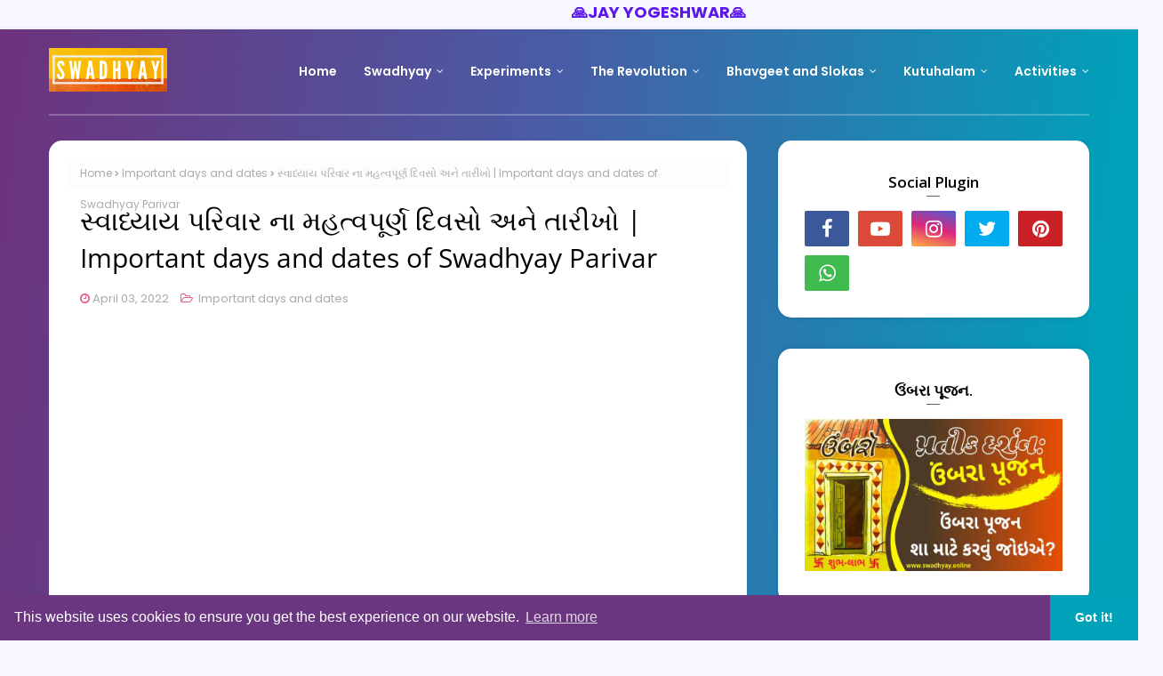

--- FILE ---
content_type: text/html; charset=UTF-8
request_url: https://www.swadhyay.online/2022/04/important-days-dates-swadhyay-parivar-pdf.html
body_size: 56171
content:
<!DOCTYPE html>
<html class='ltr' dir='ltr' xmlns='http://www.w3.org/1999/xhtml' xmlns:b='http://www.google.com/2005/gml/b' xmlns:data='http://www.google.com/2005/gml/data' xmlns:expr='http://www.google.com/2005/gml/expr'>
<marquee><font color='#5d17eb' size='4'><b>🙏</b></font><font color='#5d17eb' style='font-size: large; font-weight: bold;'>JAY YOGESHWAR<font size='4'><b>🙏</b></font></font></marquee>
<head>
<script async='async' custom-element='amp-ad' src='https://cdn.ampproject.org/v0/amp-ad-0.1.js'></script>
<meta content='111388670232641' property='fb:pages'/>
<script async='async' custom-element='amp-ad' src='https://cdn.ampproject.org/v0/amp-ad-0.1.js'></script>
<script async='async' crossorigin='anonymous' src='https://pagead2.googlesyndication.com/pagead/js/adsbygoogle.js?client=ca-pub-8587767590761881'></script>
<meta content='0701ddb2f0505dcf027ab85eb03ba892' name='p:domain_verify'/>
<!-- Global site tag (gtag.js) - Google Analytics -->
<script async='async' src='https://www.googletagmanager.com/gtag/js?id=UA-163514017-1'></script>
<script>
  window.dataLayer = window.dataLayer || [];
  function gtag(){dataLayer.push(arguments);}
  gtag('js', new Date());

  gtag('config', 'UA-163514017-1');
</script>
<!-- Google Tag Manager -->
<script>

(function(w, d, s, l, i) {
w[l] = w[l] || [];
w[l].push({
'gtm.start': new Date().getTime(),
event: 'gtm.js'
});
var f = d.getElementsByTagName(s)[0],
j = d.createElement(s),
dl = l != 'dataLayer' ? '&l=' + l : '';
j.async = true;
j.src =
'https://www.googletagmanager.com/gtm.js?id=' + i + dl;
f.parentNode.insertBefore(j, f);
})(window, document, 'script', 'dataLayer', 'GTM-5V3XW3P');</script>
<!-- End Google Tag Manager -->
<script async='async' src='https://cdn.onesignal.com/sdks/OneSignalSDK.js'></script>
<script>
  window.OneSignal = window.OneSignal || [];
  OneSignal.push(function() {
    OneSignal.init({
      appId: "5ca3004a-7964-4593-8af2-c0dd249b1ddb",
    });
  });
</script>
<title>Swadhyay Parivar Gujarati Website-Bhavgeets-Books</title>
<meta content='Swadhyay Pariwar website about Revered Dadaji-Pandurang Shastri Athavale, winner of Ramon Magsaysay Award for Community Leadership and Templeton Prize for Progress in Religion and about Adarniya Didi-Dhanashree(Jayshree)Shreenivas Talwalkar.' name='description'/>
<meta content='swadhyaya, swadhyay Pariwar Books, swadhyay parivar didi, swadhyay parivar logo, swadhyay parivar photo gallery, swadhyay parivar prarthana priti pdf, swadhyay parivar program, swadhyay parivar shlok, wadhyay parivar songs, swadhyay pariwar bhavgeet, swadhyay parivar website, Swadhyay, Pariwar, Parivar, Swadhyaya, dadaji, Dada, Pandurang Shastri Athavale, Adarniya Didi, Dhanashree Shreenivas Talwalkar, didi, didiji, Jayshree, Insurance, Gas/Electricity, Loans, Mortgage, Attorney,Lawyer, Donate, Conference Call, Degree, Credit, cedit card.' name='Keywords'/>
<meta content='We Love Pandurang Shastri Athavale' name='Author'/>
<meta content='Copyright (c) 2020 by Study of self. All rights reserved.' name='copyright'/>
<meta content='111388670232641' property='fb:pages'/>
<meta content='xYAQIDdLTM64kvgmwdv_fV5bwF-YthFDbfWOb0VnxxM' name='google-site-verification'/>
<meta content='dSnkK-Vrowz0vkqyqclwE7tsKMn4ac7rVptZNyWGvwo' name='google-site-verification'/>
<meta content='width=device-width, initial-scale=1, minimum-scale=1, maximum-scale=1' name='viewport'/>
<title>સ&#2765;વ&#2750;ધ&#2765;ય&#2750;ય પર&#2751;વ&#2750;ર ન&#2750; મહત&#2765;વપ&#2754;ર&#2765;ણ દ&#2751;વસ&#2763; અન&#2759; ત&#2750;ર&#2752;ખ&#2763; | Important days and dates of Swadhyay Parivar  </title>
<meta content='text/html; charset=UTF-8' http-equiv='Content-Type'/>
<!-- Chrome, Firefox OS and Opera -->
<meta content='#f7f7ff' name='theme-color'/>
<!-- Windows Phone -->
<meta content='#f7f7ff' name='msapplication-navbutton-color'/>
<meta content='blogger' name='generator'/>
<link href='https://www.swadhyay.online/favicon.ico' rel='icon' type='image/x-icon'/>
<link href='https://www.swadhyay.online/2022/04/important-days-dates-swadhyay-parivar-pdf.html' rel='canonical'/>
<link rel="alternate" type="application/atom+xml" title="Swadhyay Pariwar-We Love Pandurang Shastri Athavale - Atom" href="https://www.swadhyay.online/feeds/posts/default" />
<link rel="alternate" type="application/rss+xml" title="Swadhyay Pariwar-We Love Pandurang Shastri Athavale - RSS" href="https://www.swadhyay.online/feeds/posts/default?alt=rss" />
<link rel="service.post" type="application/atom+xml" title="Swadhyay Pariwar-We Love Pandurang Shastri Athavale - Atom" href="https://www.blogger.com/feeds/276093091422247292/posts/default" />

<link rel="alternate" type="application/atom+xml" title="Swadhyay Pariwar-We Love Pandurang Shastri Athavale - Atom" href="https://www.swadhyay.online/feeds/412503089416086448/comments/default" />
<!--Can't find substitution for tag [blog.ieCssRetrofitLinks]-->
<link href='https://blogger.googleusercontent.com/img/b/R29vZ2xl/AVvXsEgN4t_RRkk2txq_mgtlFE6kZAyAHfDWtRmDYuzWkbluh4mZpKn8liLERAILzWXNLQOurjUp2eN3Yi1EisLc218UEk8QEeDPewMHwAwt3PctnbsR5lRM4MO0lrIQEeYTm9jDov7gYoLeO0csfGwRLZYCkX1X9AO-2vBCFVpWFv8SiTbN807KBmx5QYQA/w320-h171/important-days-dates-swadhyay-parivar-www.swadhyay.online.jpg' rel='image_src'/>
<meta content='સ્વાધ્યાય પરિવાર ના મહત્વપૂર્ણ દિવસો અને તારીખો | Important days and dates of Swadhyay Parivar Insurance, Gas/Electricity, Loans, Mortgage, Attorney' name='description'/>
<meta content='https://www.swadhyay.online/2022/04/important-days-dates-swadhyay-parivar-pdf.html' property='og:url'/>
<meta content='સ્વાધ્યાય પરિવાર ના મહત્વપૂર્ણ દિવસો અને તારીખો | Important days and dates of Swadhyay Parivar  ' property='og:title'/>
<meta content='સ્વાધ્યાય પરિવાર ના મહત્વપૂર્ણ દિવસો અને તારીખો | Important days and dates of Swadhyay Parivar Insurance, Gas/Electricity, Loans, Mortgage, Attorney' property='og:description'/>
<meta content='https://blogger.googleusercontent.com/img/b/R29vZ2xl/AVvXsEgN4t_RRkk2txq_mgtlFE6kZAyAHfDWtRmDYuzWkbluh4mZpKn8liLERAILzWXNLQOurjUp2eN3Yi1EisLc218UEk8QEeDPewMHwAwt3PctnbsR5lRM4MO0lrIQEeYTm9jDov7gYoLeO0csfGwRLZYCkX1X9AO-2vBCFVpWFv8SiTbN807KBmx5QYQA/w1200-h630-p-k-no-nu/important-days-dates-swadhyay-parivar-www.swadhyay.online.jpg' property='og:image'/>
<!-- Google Fonts -->
<link href='//fonts.googleapis.com/css?family=Open+Sans:400,400i,600,600i,700,700i|Poppins:400,600,700' media='all' rel='stylesheet' type='text/css'/>
<link href='https://stackpath.bootstrapcdn.com/font-awesome/4.7.0/css/font-awesome.min.css' rel='stylesheet'/>
<!-- Template Style CSS -->
<style type='text/css'>@font-face{font-family:'Open Sans';font-style:normal;font-weight:400;font-stretch:normal;font-display:swap;src:url(//fonts.gstatic.com/s/opensans/v44/memSYaGs126MiZpBA-UvWbX2vVnXBbObj2OVZyOOSr4dVJWUgsjZ0B4gaVc.ttf)format('truetype');}</style>
<style id='page-skin-1' type='text/css'><!--
/*
-----------------------------------------------
Blogger Template Style
Name:        Swadhyay Parivar
Version:     Free Version
Author:      We Love Pandurang Shastri Athavale
Author Url:  https://swadhyay.online/
----------------------------------------------- */
a,abbr,acronym,address,applet,b,big,blockquote,body,caption,center,cite,code,dd,del,dfn,div,dl,dt,em,fieldset,font,form,h1,h2,h3,h4,h5,h6,html,i,iframe,img,ins,kbd,label,legend,li,object,p,pre,q,s,samp,small,span,strike,strong,sub,sup,table,tbody,td,tfoot,th,thead,tr,tt,u,ul,var{padding:0;border:0;outline:0;vertical-align:baseline;background:0 0;text-decoration:none }form,textarea,input,button{-webkit-appearance:none;-moz-appearance:none;appearance:none;border-radius:0 }dl,ul{list-style-position:inside;font-weight:400;list-style:none }ul li{list-style:none }caption,th{text-align:center }img{border:none;position:relative }a,a:visited{text-decoration:none }.clearfix{clear:both }.section,.widget,.widget ul{margin:0;padding:0 }a{color:#5ac0b8 }a img{border:0 }abbr{text-decoration:none }.CSS_LIGHTBOX{z-index:999999!important }.separator a{clear:none!important;float:none!important;margin-left:0!important;margin-right:0!important }#navbar-iframe,.widget-item-control,a.quickedit,.home-link,.feed-links{display:none!important }.center{display:table;margin:0 auto;position:relative }.widget > h2,.widget > h3{display:none }body{background:#f7f7ff url() repeat fixed top left;background-color:#f7f7ff;font-family:'Poppins', sans-serif;font-size:14px;font-weight:400;color:#656565;word-wrap:break-word;margin:0;padding:0 }h1,h2,h3,h4,h5,h6{font-family: 'Open Sans',sans-serif;}#outer-wrapper{margin:0 auto;background: -webkit-gradient(linear, left top, right bottom, from(#6d327c), color-stop(#485DA6), color-stop(#00a1ba), color-stop(#01b18e), to(#32b37b));background: linear-gradient(to right bottom, #6d327c, #485DA6, #00a1ba, #01b18e, #32b37b);box-shadow:0 0 5px rgba(0,0,0,.1) }.row{width:1170px }#content-wrapper{margin:0 auto;overflow:hidden }.home #content-wrapper{margin:40px auto 0;}#content-wrapper > .container{margin:0 }#main-wrapper{float:left;overflow:hidden;width:calc(100% - 385px);box-sizing:border-box;word-wrap:break-word;padding:0;margin:0 }#sidebar-wrapper{float:right;overflow:hidden;width:350px;box-sizing:border-box;word-wrap:break-word;padding:0 }.post-image-wrap{position:relative;display:block }.post-image-link,.about-author .avatar-container,.comments .avatar-image-container{background-color:rgba(155,155,155,0.07);color:transparent!important }.index-post .post-thumb {}.post-thumb{display:block;position:relative;width:100%;height:100%;z-index:1;transition:opacity .17s ease }.post-image-link:hover .post-thumb,.post-image-wrap:hover .post-image-link .post-thumb{opacity:.9 }.post-title a{display:block }.social a:before{display:inline-block;font-family:FontAwesome;font-style:normal;font-weight:400 }.social .facebook a:before{content:"\f09a" }.social .twitter a:before{content:"\f099" }.social .gplus a:before{content:"\f0d5" }.social .rss a:before{content:"\f09e" }.social .youtube a:before{content:"\f16a" }.social .skype a:before{content:"\f17e" }.social .stumbleupon a:before{content:"\f1a4" }.social .tumblr a:before{content:"\f173" }.social .vk a:before{content:"\f189" }.social .stack-overflow a:before{content:"\f16c" }.social .github a:before{content:"\f09b" }.social .linkedin a:before{content:"\f0e1" }.social .dribbble a:before{content:"\f17d" }.social .soundcloud a:before{content:"\f1be" }.social .behance a:before{content:"\f1b4" }.social .digg a:before{content:"\f1a6" }.social .instagram a:before{content:"\f16d" }.social .pinterest a:before{content:"\f0d2" }.social .twitch a:before{content:"\f1e8" }.social .delicious a:before{content:"\f1a5" }.social .codepen a:before{content:"\f1cb" }.social .reddit a:before{content:"\f1a1" }.social .whatsapp a:before{content:"\f232" }.social .snapchat a:before{content:"\f2ac" }.social .email a:before{content:"\f0e0" }.social .external-link a:before{content:"\f35d" }.social-color .facebook a{background-color:#3b5999 }.social-color .twitter a{background-color:#00acee }.social-color .gplus a{background-color:#db4a39 }.social-color .youtube a{background-color:#db4a39 }.social-color .instagram a{background:linear-gradient(15deg,#ffb13d,#dd277b,#4d5ed4) }.social-color .pinterest a{background-color:#ca2127 }.social-color .dribbble a{background-color:#ea4c89 }.social-color .linkedin a{background-color:#0077b5 }.social-color .tumblr a{background-color:#365069 }.social-color .twitch a{background-color:#6441a5 }.social-color .rss a{background-color:#ffc200 }.social-color .skype a{background-color:#00aff0 }.social-color .stumbleupon a{background-color:#eb4823 }.social-color .vk a{background-color:#4a76a8 }.social-color .stack-overflow a{background-color:#f48024 }.social-color .github a{background-color:#24292e }.social-color .soundcloud a{background:linear-gradient(#ff7400,#ff3400) }.social-color .behance a{background-color:#191919 }.social-color .digg a{background-color:#1b1a19 }.social-color .delicious a{background-color:#0076e8 }.social-color .codepen a{background-color:#000 }.social-color .reddit a{background-color:#ff4500 }.social-color .whatsapp a{background-color:#3fbb50 }.social-color .snapchat a{background-color:#ffe700 }.social-color .email a{background-color:#888 }.social-color .external-link a{background-color:#1f2024 }.social-text .facebook a:after{content:"Facebook" }.social-text .twitter a:after{content:"Twitter" }.social-text .gplus a:after{content:"Google Plus" }.social-text .rss a:after{content:"Rss" }.social-text .youtube a:after{content:"YouTube" }.social-text .skype a:after{content:"Skype" }.social-text .stumbleupon a:after{content:"StumbleUpon" }.social-text .tumblr a:after{content:"Tumblr" }.social-text .vk a:after{content:"VKontakte" }.social-text .stack-overflow a:after{content:"Stack Overflow" }.social-text .github a:after{content:"Github" }.social-text .linkedin a:after{content:"LinkedIn" }.social-text .dribbble a:after{content:"Dribbble" }.social-text .soundcloud a:after{content:"SoundCloud" }.social-text .behance a:after{content:"Behance" }.social-text .digg a:after{content:"Digg" }.social-text .instagram a:after{content:"Instagram" }.social-text .pinterest a:after{content:"Pinterest" }.social-text .twitch a:after{content:"Twitch" }.social-text .delicious a:after{content:"Delicious" }.social-text .codepen a:after{content:"CodePen" }.social-text .flipboard a:after{content:"Flipboard" }.social-text .reddit a:after{content:"Reddit" }.social-text .whatsapp a:after{content:"Whatsapp" }.social-text .messenger a:after{content:"Messenger" }.social-text .snapchat a:after{content:"Snapchat" }.social-text .email a:after{content:"Email" }.social-text .external-link a:after{content:"WebSite" }#header-wrap{position:relative;width:100%;height:95px;padding: 0;z-index:1010;margin-bottom: 30px;}.home #header-wrap {box-shadow:none;}#header-wrap .container{position:relative;margin:0 auto;height:95px;border-bottom: 2px solid rgba(255, 255, 255, .25);}.header-logo{float:left;margin:0 20px 0 0 }.main-logo{position:relative;float:left;width:auto;max-width:250px;max-height:52px;margin:0;padding:21px 0 }.main-logo .header-image-wrapper{display:block }.main-logo img{max-width:100%;max-height:52px;margin:0 }.main-logo h1, .main-logo h1 a{color:#1f2024;font-size:20px;line-height:52px;margin:0 }.main-logo p{font-size:12px;margin:5px 0 0;display:none;}.header-menu{float:right }#main-menu .widget,#main-menu .widget > h3{display:none }#main-menu .show-menu{display:block }#main-menu{position:relative;height:95px;z-index:15 }#main-menu ul > li{float:left;position:relative;margin:0;padding:0;transition:background .17s ease }#main-menu ul > li > a{position:relative;color:#ffffff;font-size:14px;font-weight:600;line-height:95px;display:inline-block;text-decoration:none;margin:0;padding:0 15px;transition:color .17s ease }#main-menu ul > li:last-child a {padding: 0 0 0 15px;}#main-menu ul#main-menu-nav > li:hover{background-color:rgba(255,255,255,0.05) }#main-menu ul#main-menu-nav > li:hover > a{color:#f2f2f2 }#main-menu ul > li > ul{position:absolute;float:left;left:0;top:95px;width:180px;background-color:#1f2024;z-index:99999;margin-top:0;padding:0;border:1px solid #1f2024;box-shadow:0 2px 2px rgba(0,0,0,0.2);visibility:hidden;opacity:0 }#main-menu ul > li > ul > li > ul{position:absolute;float:left;top:0;left:100%;margin:-1px 0 0 }#main-menu ul > li > ul > li{display:block;float:none;position:relative;background-color:rgba(255,255,255,0.03);border-bottom:1px solid #1f2024;transition:background .17s ease }#main-menu ul > li > ul > li a{display:block;height:36px;font-size:13px;color:#f2f2f2;font-weight:600;line-height:36px;box-sizing:border-box;margin:0;padding:0 15px;transition:color .17s ease }#main-menu ul > li > ul > li:last-child{border-bottom:0 }#main-menu ul > li.has-sub > a:after{content:'\f107';float:right;font-family:FontAwesome;font-size:12px;font-weight:400;margin:0 0 0 6px }#main-menu ul > li > ul > li.has-sub > a:after{content:'\f105';float:right;margin:0 }#main-menu ul > li > ul > li a:hover{color:#5ac0b8 }#main-menu ul > li:hover > ul,#main-menu ul > li > ul > li:hover > ul{visibility:visible;opacity:1 }#main-menu ul ul{transition:all .17s ease }.mobile-menu-toggle{display:none;position:absolute;top:0;left:0;width:58px;height:95px;line-height:95px;background-color:rgba(255,255,255,0.05);z-index:20;color:#ffffff;font-size:17px;font-weight:400;text-align:center;cursor:pointer;transition:color .17s ease }.mobile-menu-toggle:hover{color:#ffffff }.mobile-menu-toggle:before{content:"\f0c9";font-family:FontAwesome }.nav-active .mobile-menu-toggle:before{content:"\f00d";font-family:FontAwesome }.overlay{display:none;position:fixed;top:0;left:0;right:0;bottom:0;z-index:990;background:rgba(255,255,255,0.8) }.mobile-menu-wrap{display:none;position:absolute;top:95px;left:0;width:100%;background-color:#1f2024;box-sizing:border-box;visibility:hidden;z-index:1000;opacity:0;transition:all .17s ease }.nav-active .mobile-menu-wrap{visibility:visible;opacity:1 }.mobile-menu{position:relative;overflow:hidden;padding:20px;border-top:1px solid rgba(255,255,255,0.03) }.mobile-menu > ul{margin:0 }.mobile-menu .m-sub{display:none;padding:0 }.mobile-menu ul li{position:relative;display:block;overflow:hidden;float:left;width:100%;font-size:14px;line-height:38px }.mobile-menu > ul > li{font-weight:600 }.mobile-menu > ul li ul{overflow:hidden }.mobile-menu ul li a{color:#f2f2f2;padding:0;display:block;transition:all .17s ease }.mobile-menu ul li.has-sub .submenu-toggle{position:absolute;top:0;right:0;color:#f2f2f2;cursor:pointer }.mobile-menu ul li.has-sub .submenu-toggle:after{content:'\f105';font-family:FontAwesome;font-weight:400;float:right;width:34px;font-size:14px;text-align:center;transition:all .17s ease }.mobile-menu ul li.has-sub.show > .submenu-toggle:after{transform:rotate(90deg) }.mobile-menu > ul > li > ul > li > a{color:#f2f2f2;opacity:.7;padding:0 0 0 15px }.mobile-menu > ul > li > ul > li > ul > li > a{color:#f2f2f2;opacity:.7;padding:0 0 0 30px }.home-ad .widget > .widget-title{display:none }.home-ad .widget-content{float:left;width:728px;max-width:100%;line-height:0;margin:0 0 40px }#slider-wrapper .no-items{margin:0;border-bottom:1px solid #ebebeb }#slider-section {margin: 0 auto;}#slider-section .widget,#slider-section .widget > .widget-title{display:none }#slider-section .show-slider{display:block!important }#slider-section .show-slider .widget-content{position:relative;height:300px;overflow:hidden }.loader{position:relative;height:100%;overflow:hidden;display:block }.loader i{position:absolute;top:50%;left:50%;width:28px;height:28px;font-size:28px;color:#aaa;text-align:center;line-height:28px;margin:-14px 0 0 -14px }.main-slider{position:relative;overflow:hidden;height:300px }.main-slider .slider-item{position:relative;float:left;width:100%;height:300px;overflow:hidden;box-sizing:border-box }.slider-item-inner{position:relative;float:left;width:100%;height:100%;overflow:hidden;display:block;border-radius: 15px;}.main-slider .post-image-link{width:100%;height:100%;position:relative;overflow:hidden;display:block }.main-slider .post-image-link:before {content:'';position: absolute;left: 0;bottom: 0;width: 100%;height: 100%;-webkit-transition: all 300ms ease;transition: all 300ms ease;background: -webkit-gradient(linear, left top, left bottom, from(rgba(0, 0, 0, .1)), to(rgba(0, 0, 0, .5)));background: linear-gradient(to bottom, rgba(0, 0, 0, .1) 0%, rgba(0, 0, 0, .5) 100%);border-radius: 15px;z-index: 5;}.main-slider .post-info-wrap {position: absolute;top: 50%;left: 50%;text-align: center;overflow: hidden;z-index: 5;width: 100%;padding: 0 10px;box-sizing: border-box;transform: translate(-50%,-40%);}.main-slider .post-info{position: relative;overflow: hidden;display: block;z-index: 10;}.main-slider .post-date{font-size:11px;color:#fff;margin:0 }.main-slider .post-title{font-size:15px;font-weight:600;display:block;line-height:1.5;letter-spacing: 0.3px;margin:0 0 5px }.main-slider .post-title a{color:#fff;display:block }.main-slider .post-title a:hover{text-decoration:underline }.show-slider .no-posts{position:absolute;top:calc(50% - 50px);left:0;width:100% }.slick-slider{position:relative;display:block;box-sizing:border-box;-webkit-user-select:none;-moz-user-select:none;-ms-user-select:none;user-select:none;-webkit-touch-callout:none;-khtml-user-select:none;-ms-touch-action:pan-y;touch-action:pan-y;-webkit-tap-highlight-color:transparent }.slick-list{position:relative;display:block;overflow:hidden;margin: 0 -9px;padding:0 }.slick-list:focus{outline:none }.slick-list.dragging{cursor:pointer;cursor:hand }.slick-slider .slick-track,.slick-slider .slick-list{-webkit-transform:translate3d(0,0,0);-moz-transform:translate3d(0,0,0);-ms-transform:translate3d(0,0,0);-o-transform:translate3d(0,0,0);transform:translate3d(0,0,0) }.slick-track{position:relative;top:0;left:0;display:block;margin-left:auto;margin-right:auto }.slick-track:before,.slick-track:after{display:table;content:'' }.slick-track:after{clear:both }.slick-loading .slick-track{visibility:hidden }.slick-slide{display:none;float:left;height:100%;padding: 0 9px;min-height:1px }[dir='rtl'] .slick-slide{float:right }.slick-slide img{display:block }.slick-slide.slick-loading img{display:none }.slick-slide.dragging img{pointer-events:none }.slick-initialized .slick-slide{display:block }.slick-loading .slick-slide{visibility:hidden }.slick-vertical .slick-slide{display:block;height:auto;border:1px solid transparent }.slick-arrow.slick-hidden{display:none }.slick-arrow{position:absolute;top:calc(50% - 40px);width:30px;height:40px;background-color:#fff;font-size:20px;color:#aaa;text-align:center;line-height:40px;cursor:pointer;z-index:10;margin:0;visibility:hidden;opacity:0;transition:all .17s ease }.slick-arrow:hover{background-color:#5ac0b8;color:#fff }.slick-arrow:before{font-family:FontAwesome;font-weight:400 }.slick-prev{left:0 }.slick-prev:before{content:'\f104' }.slick-next{right:0 }.slick-next:before{content:'\f105' }.main-slider:hover .slick-arrow{visibility:visible;opacity:1 }.queryMessage{overflow:hidden;background-color:#fff;color:#000000;font-size:13px;font-weight:400;padding:8px 10px;margin:0 0 25px;border:1px solid #ebebf3;border-radius:3px }.queryMessage .query-info{margin:0 5px }.queryMessage .search-query,.queryMessage .search-label{font-weight:700;text-transform:uppercase }.queryMessage .search-query:before,.queryMessage .search-label:before{content:"\201c" }.queryMessage .search-query:after,.queryMessage .search-label:after{content:"\201d" }.queryMessage a.show-more{float:right;color:#5ac0b8;text-decoration:underline;transition:opacity .17s }.queryMessage a.show-more:hover{opacity:.8 }.queryEmpty{font-size:13px;font-weight:400;padding:10px 0;margin:0 0 25px;text-align:center }.title-wrap{position:relative;float:left;width:100%;margin:0 }.title-wrap > h3{position:relative;display:block;height:34px;font-size:17px;color:#000000;font-weight:600;line-height:34px;padding:0 15px;margin:0;}.custom-widget li{overflow:hidden;padding:15px 0 0;margin:15px 0 0;border-top:1px dotted #ebebf3 }.custom-widget li:first-child{padding:0;margin:0;border:0 }.custom-widget .post-image-link{position:relative;width:75px;height:60px;float:left;overflow:hidden;display:block;vertical-align:middle;margin:0 12px 0 0;border-radius:3px }.custom-widget .post-info{overflow:hidden }.custom-widget .post-title{overflow:hidden;font-size:15px;font-weight:400;line-height:1.5em;margin:0 }.custom-widget .post-title a{display:block;color:#000000;transition:color .17s }.custom-widget li:hover .post-title a{color:#5ac0b8 }.index-post-wrap{}.grid-posts {}.blog-post{display:block;word-wrap:break-word }.index-post {display: block;box-sizing: border-box;margin: 0 0 35px;}.index-post-inside-wrap {background: #fff;border-radius: 15px;position: relative;text-align: center;padding: 20px;box-sizing: border-box;-webkit-box-shadow: 0 3px 12px -1px rgba(7, 10, 25, .05), 0 22px 27px -20px rgba(7, 10, 25, .05);box-shadow: 0 3px 12px -1px rgba(7, 10, 25, .05), 0 22px 27px -20px rgba(7, 10, 25, .05);}.index-post .post-image-wrap{position: relative;display: block;width: 100%;height: 375px;margin: 0;border-radius: 15px;-webkit-box-shadow: 0 3px 12px -1px rgba(7, 10, 25, .2), 0 22px 27px -20px rgba(7, 10, 25, .2);box-shadow: 0 3px 12px -1px rgba(7, 10, 25, .2), 0 22px 27px -20px rgba(7, 10, 25, .2);}.index-post .post-image-wrap .post-image-link{width: 100%;height: 100%;border-radius: 15px;position: relative;display: block;overflow: hidden;}.index-post .post-info{overflow:hidden;margin-top: 25px;padding:0 10px;box-sizing:border-box;}.index-post .post-info .post-tag {text-transform: uppercase;color: #aa8958;font-size: 11px;letter-spacing: 1px;}.index-post .post-info > h2{font-size: 34px;font-weight:600;line-height: 1.25;letter-spacing: 0.6px;text-decoration:none;margin:0 }.index-post .post-info > h2 > a{display:block;color:#333333;transition:color .17s }.index-post .post-info > h2 > a:hover{color:#5ac0b8 }.widget iframe,.widget img{max-width:100% }.post-meta{overflow:hidden;color:#aaa;font-size:13px;font-weight:400;padding:0 1px }.post-meta .post-author,.post-meta .post-date, .post-meta .post-tag{display:inline-block;margin:0 10px 0 0 }.post-meta .post-author:before,.post-meta .post-date:before,.post-meta .post-tag:before{font-family:FontAwesome;font-weight:400;margin:0 3px 0 0;color:#E84E89;}.post-meta .post-author:before{content:'\f007' }.post-meta .post-date:before{content:'\f017' }.post-meta .post-tag:before{content:'\f115' }.post-meta a{color:#aaa;transition:color .17s }.post-meta a:hover{color:#5ac0b8 }.post-meta .post-author .meta-avatar{float:left;height:20px;width:20px;overflow:hidden;margin:0 7px 0 0;border-radius:100%;box-shadow:0 0 3px rgba(0,0,0,0.1) }.post-meta .post-author .meta-avatar img{display:block;width:100%;height:100%;border-radius:100% }.index-post .post-meta{margin:0 }.post-snippet{position: relative;display: block;overflow: hidden;color: #333333;line-height: 1.8;font-size: 16px;font-weight: 400;margin: 10px auto 0;max-width: 600px;letter-spacing: 0.3px;padding:0 15px;box-sizing: border-box;}.index-post-footer {position: relative;padding: 10px 0 0;margin: 10px 0 0;}a.read-more{display:inline-block;color:#ffffff;;background:#E84E89;font-weight:600;text-transform:uppercase;height: 40px;font-size: 14px;color: #fff;line-height: 40px;padding: 0 25px;border-radius: 30px;transition:all .17s ease;margin-top:25px;}a.read-more:hover{color:#5ac0b8 }.read-more::after{content:'\f178';font-family:FontAwesome;font-weight:400;margin:0 0 0 5px }.main-slider .post-info .post-tag{display: inline-block;height:28px;background-color:#fdfdff;color:#000000;font-size:12px;font-weight:600;text-transform:uppercase;line-height:28px;padding:0 13px;margin:0 0 10px;border:1px solid #f2f2f6;border-radius:3px;transition:all .17s ease }.main-slider .post-info .post-tag:hover{background-color:#5ac0b8;color:#fff;border-color:#5ac0b8 }.main-slider .post-meta {color: #aaaaaa;font-size: 12px;font-weight: 400;line-height: 18px;padding: 0 1px;}.main-slider .post-date {font-size: 11px;color: #fff;margin: 0;display: inline-block;float:none;}#breadcrumb{font-size:12px;font-weight:400;height:34px;background-color:#fdfdff;color:#aaa;line-height:34px;padding:0 15px;margin:0 0 15px;}#breadcrumb a{color:#aaa;transition:color .17s }#breadcrumb a:hover{color:#5ac0b8 }#breadcrumb a,#breadcrumb em{display:inline-block }#breadcrumb .delimiter:after{content:'\f054';font-family:FontAwesome;font-size:7px;font-weight:400;font-style:normal;vertical-align:middle;margin:0 3px }.item-post h1.post-title{color:#000000;font-size:30px;line-height:1.4em;font-weight:400;position:relative;display:block;padding:0 15px;margin:0 0 15px }.static_page .item-post h1.post-title{margin:15px 0 0 }.item-post .post-body{width:100%;font-size:15px;line-height:1.6em;box-sizing:border-box;padding:20px 15px 0;margin:15px 0 20px;}.item-post .post-outer{padding:0 }.item-post .post-body img{max-width:100% }.main .widget{margin:0 }.main .Blog{border-bottom-width:0 }.post-item-inner{position:relative;float:left;width:100%;background-color:#fff;overflow:hidden;padding:20px;box-sizing:border-box;margin:0 0 35px;border-radius: 15px;-webkit-box-shadow: 0 3px 12px -1px rgba(7, 10, 25, .05), 0 22px 27px -20px rgba(7, 10, 25, .05);box-shadow: 0 3px 12px -1px rgba(7, 10, 25, .05), 0 22px 27px -20px rgba(7, 10, 25, .05);}.post-item-inner .post-meta{padding:0 15px }.item-post {overflow:hidden;}.post-footer{position:relative;float:left;width:100%;margin:0 }.inline-ad{position:relative;display:block;max-height:60px;margin:0 0 30px }.inline-ad > ins{display:block!important;margin:0 auto!important }.item .inline-ad{float:left;width:100%;margin:20px 0 0 }.item-post-wrap > .inline-ad{margin:0 0 20px }.post-labels{overflow:hidden;height:auto;position:relative;padding:0 15px;margin:0 0 20px }.post-labels a{float:left;height:22px;background-color:#fdfdff;color:#000000;font-size:12px;line-height:22px;font-weight:400;margin:0;padding:0 10px;border:1px solid #f2f2f6;border-radius:3px;margin:0 5px 0 0;transition:all .17s ease }.post-labels a:hover{background-color:#5ac0b8;color:#fff;border-color:#5ac0b8 }.post-reactions{height:28px;display:block;padding:0 15px;margin:0 0 15px }.post-reactions span{float:left;color:#000000;font-size:12px;line-height:25px;text-transform:uppercase;font-weight:600 }.reactions-inner{float:left;margin:0;height:28px }.post-share{position:relative;float:left;width:100%;overflow:hidden;box-sizing:border-box;padding:15px;margin:0;}ul.share-links{position:relative;margin:0 -2.5px }.share-links li{width:calc(100% / 7);float:left;box-sizing:border-box;padding:0 2.5px;margin:0 }.share-links li a{float:left;display:inline-block;cursor:pointer;width:100%;height:32px;line-height:32px;color:#fff;font-weight:400;font-size:17px;text-align:center;box-sizing:border-box;opacity:1;border-radius:3px;transition:all .17s ease }.share-links li a:hover{opacity:.8 }ul.post-nav{position:relative;overflow:hidden;display: block;padding: 20px;margin: 0 0 35px;background: #fff;border-radius: 15px;box-sizing: border-box;-webkit-box-shadow: 0 3px 12px -1px rgba(7, 10, 25, .05), 0 22px 27px -20px rgba(7, 10, 25, .05);box-shadow: 0 3px 12px -1px rgba(7, 10, 25, .05), 0 22px 27px -20px rgba(7, 10, 25, .05);}.post-nav li{display:inline-block;width:50% }.post-nav .post-prev{float:left;text-align:left;box-sizing:border-box;padding:0 10px 0 0 }.post-nav .post-next{float:right;text-align:right;box-sizing:border-box;padding:0 0 0 10px }.post-nav li a{color:#000000;line-height:1.4em;display:block;overflow:hidden;transition:color .17s }.post-nav li:hover a{color:#5ac0b8 }.post-nav li span{display:block;font-size:11px;color:#aaa;font-weight:600;text-transform:uppercase;padding:0 0 3px }.post-nav .post-prev span:before{content:"\f053";float:left;font-family:FontAwesome;font-size:10px;font-weight:400;text-transform:none;margin:0 2px 0 0 }.post-nav .post-next span:after{content:"\f054";float:right;font-family:FontAwesome;font-size:10px;font-weight:400;text-transform:none;margin:0 0 0 2px }.post-nav p{font-family: 'Poppins',Open Sans,sans-serif;font-size:12px;font-weight:400;line-height:1.5em;margin:0 }.post-nav .post-nav-active p{color:#aaa }.about-author{position:relative;display:block;overflow:hidden;background-color:#fff;padding:20px;margin:0 0 35px;border:1px solid #ebebf3;border-radius: 15px;-webkit-box-shadow: 0 3px 12px -1px rgba(7, 10, 25, .05), 0 22px 27px -20px rgba(7, 10, 25, .05);box-shadow: 0 3px 12px -1px rgba(7, 10, 25, .05), 0 22px 27px -20px rgba(7, 10, 25, .05);}.about-author .avatar-container{position:relative;float:left;width:80px;height:80px;background-color:rgba(255,255,255,0.05);overflow:hidden;margin:0 15px 0 0 }.about-author .author-avatar{float:left;width:100%;height:100%;border-radius:3px }.author-name{overflow:hidden;display:inline-block;font-size:16px;font-weight:600;margin:0 }.author-name span{color:#000000 }.author-name a{color:#5ac0b8;transition:opacity .17s }.author-name a:hover{opacity:.8 }.author-description{display:block;overflow:hidden;font-size:12px;font-weight:400;line-height:1.6em }.author-description a:hover{text-decoration:underline }#related-wrap{overflow:hidden;background-color:#fff;margin:0 0 35px;padding:20px;box-sizing:border-box;border-radius: 15px;-webkit-box-shadow: 0 3px 12px -1px rgba(7, 10, 25, .05), 0 22px 27px -20px rgba(7, 10, 25, .05);box-shadow: 0 3px 12px -1px rgba(7, 10, 25, .05), 0 22px 27px -20px rgba(7, 10, 25, .05);}#related-wrap .related-tag{display:none }.related-ready{float:left;width:100%;box-sizing:border-box;padding:15px }.related-ready .loader{height:178px }ul.related-posts{position:relative;overflow:hidden;margin:0 -10px;padding:0 }.related-posts .related-item{width:33.33333333%;position:relative;overflow:hidden;float:left;display:block;box-sizing:border-box;padding:0 10px;margin:0 }.related-posts .post-image-link{width:100%;height:120px;position:relative;overflow:hidden;display:block;margin:0 0 10px;border-radius:3px }.related-posts .post-title{font-size:15px;font-weight:400;line-height:1.5em;display:block;margin:0 }.related-posts .post-title a{color:#000000;transition:color .17s }.related-posts .post-meta{font-size:11px;margin:0 0 3px }.related-posts .related-item:hover .post-title a{color:#5ac0b8 }.blog-pager-wrapper {text-align:center;}#blog-pager{display:inline-block;overflow:hidden;clear:both;margin:0 0 30px}.blog-pager a,.blog-pager span{float:left;display:block;min-width:32px;height:32px;border: 1px solid #d0d0d2;border-radius: 100%;background:#ffffff;color:#000000;font-size:13px;font-weight:700;line-height:30px;text-align:center;box-sizing:border-box;padding:0 10px;margin:0 5px 0 0;transition:all .17s ease}.blog-pager span.page-dots{display:none;}.blog-pager .page-of{display:none;width:auto;float:right;border-color:rgba(0,0,0,0);margin:0}.blog-pager .page-active,.blog-pager a:hover{background-color:#E84E89;color:#fff;border-color:#E84E89}.blog-pager .page-prev:before,.blog-pager .page-next:before{font-family:FontAwesome;font-size:11px;font-weight:400}.blog-pager .page-prev:before{content:'\f053'}.blog-pager .page-next:before{content:'\f054'}.blog-pager .blog-pager-newer-link,.blog-pager .blog-pager-older-link{float:left;display:inline-block;width:auto;padding:0 10px;margin:0}.blog-pager .blog-pager-older-link{float:right}.archive #blog-pager,.home .blog-pager .blog-pager-newer-link,.home .blog-pager .blog-pager-older-link{display:none}.blog-post-comments{display:none;overflow:hidden;background-color:#fff;margin:0 0 35px;padding:20px;box-sizing:border-box;border-radius: 15px;-webkit-box-shadow: 0 3px 12px -1px rgba(7, 10, 25, .05), 0 22px 27px -20px rgba(7, 10, 25, .05);box-shadow: 0 3px 12px -1px rgba(7, 10, 25, .05), 0 22px 27px -20px rgba(7, 10, 25, .05);}.blog-post-comments .comments-title{margin:0 0 20px }.comments-system-disqus .comments-title,.comments-system-facebook .comments-title{margin:0 }#disqus_thread{float:left;width:100%;padding:10px 15px;box-sizing:border-box }.blog-post-comments .fb_iframe_widget{box-sizing:border-box;padding:0 5px }#comments{margin:0 }#gpluscomments{float:left!important;width:100%!important;margin:0 0 25px!important }#gpluscomments iframe{float:left!important;width:100% }.comments{display:block;clear:both;padding:0 15px;margin:0;color:#000000 }.comments .comment-thread > ol{padding:0 }.comments > h3{font-size:13px;font-weight:400;font-style:italic;padding-top:1px }.comments .comments-content .comment{list-style:none;margin:0;padding:0 0 8px }.comments .comments-content .comment:first-child{padding-top:0 }.facebook-tab,.fb_iframe_widget_fluid span,.fb_iframe_widget iframe{width:100%!important }.comments .item-control{position:static }.comments .avatar-image-container{float:left;overflow:hidden;position:absolute }.comments .avatar-image-container,.comments .avatar-image-container img{height:35px;max-height:35px;width:35px;max-width:35px;border-radius:100% }.comments .comment-block{overflow:hidden;padding:0 0 20px }.comments .comment-block,.comments .comments-content .comment-replies{margin:0 0 0 50px }.comments .comments-content .inline-thread{padding:0 }.comments .comment-actions{float:left;width:100%;position:relative;margin:0 }.comments .comments-content .comment-header{font-size:16px;display:block;overflow:hidden;clear:both;margin:0 0 3px;padding:0 0 5px;border-bottom:1px dotted #ebebf3 }.comments .comments-content .comment-header a{color:#000000;transition:color .17s }.comments .comments-content .comment-header a:hover{color:#5ac0b8 }.comments .comments-content .user{font-family: 'Poppins',Open Sans,sans-serif;font-style:normal;font-weight:400;display:block }.comments .comments-content .icon.blog-author{display:none }.comments .comments-content .comment-content{float:left;font-size:13px;color:#5E5E5E;font-weight:400;text-align:left;line-height:1.4em;margin:10px 0 }.comments .comment .comment-actions a{margin-right:5px;padding:2px 5px;background-color:#fdfdff;color:#000000;font-weight:400;font-size:10px;border:1px solid #f2f2f6;border-radius:3px;transition:all .17s ease }.comments .comment .comment-actions a:hover{color:#fff;background-color:#5ac0b8;border-color:#5ac0b8;text-decoration:none }.comments .comments-content .datetime{float:left;font-size:11px;font-weight:400;color:#aaa;position:relative;padding:0 1px;margin:5px 0 0;display:block }.comments .comments-content .datetime a,.comments .comments-content .datetime a:hover{color:#aaa }.comments .thread-toggle{margin-bottom:4px }.comments .thread-toggle .thread-arrow{height:7px;margin:0 3px 2px 0 }.comments .thread-count a,.comments .continue a{transition:opacity .17s }.comments .thread-count a:hover,.comments .continue a:hover{opacity:.8 }.comments .continue a{display:none }.comments .thread-expanded{padding:5px 0 0 }.comments .thread-chrome.thread-collapsed{display:none }.thread-arrow:before{content:'';font-family:FontAwesome;color:#000000;font-weight:400;margin:0 2px 0 0 }.comments .thread-expanded .thread-arrow:before{content:'\f0d7' }.comments .thread-collapsed .thread-arrow:before{content:'\f0da' }.comments .comments-content .comment-thread{margin:0 }.comments .continue a{padding:0 0 0 60px;font-weight:400 }.comments .comments-content .loadmore.loaded{margin:0;padding:0 }.comments .comment-replybox-thread{margin:0 }.thread-expanded .thread-count,.thread-expanded .thread-arrow,.comments .comments-content .loadmore,.comments .comments-content .loadmore.loaded{display:none }#comment-editor{margin:0 0 20px }.post-body h1,.post-body h2,.post-body h3,.post-body h4,.post-body h5,.post-body h6{color:#000000;font-weight:600;margin:0 0 15px }.post-body h1,.post-body h2{font-size:24px }.post-body h3{font-size:21px }.post-body h4{font-size:18px }.post-body h5{font-size:16px }.post-body h6{font-size:13px }blockquote{font-style:italic;padding:10px;margin:0;border-left:4px solid #5ac0b8 }blockquote:before,blockquote:after{display:inline-block;font-family:FontAwesome;font-style:normal;font-weight:400;color:#aaa;line-height:1 }blockquote:before{content:'\f10d';margin:0 10px 0 0 }blockquote:after{content:'\f10e';margin:0 0 0 10px }.widget .post-body ul,.widget .post-body ol{line-height:1.5;font-weight:400 }.widget .post-body li{margin:5px 0;padding:0;line-height:1.5 }.post-body ul{padding:0 0 0 20px }.post-body ul li:before{content:"\f105";font-family:FontAwesome;font-size:13px;font-weight:400;margin:0 5px 0 0 }.post-body u{text-decoration:underline }.post-body a{transition:color .17s ease }.post-body strike{text-decoration:line-through }.contact-form{overflow:hidden }.contact-form .widget-title{display:none }.contact-form .contact-form-name{width:calc(50% - 5px) }.contact-form .contact-form-email{width:calc(50% - 5px);float:right }.sidebar .widget{position:relative;overflow:hidden;-webkit-box-shadow: 0px 0px 6px 0px rgba(0, 0, 0, .15);box-shadow: 0px 0px 6px 0px rgba(0, 0, 0, .15);background: #fff;border-radius: 15px;padding: 30px;box-sizing:border-box;margin:0 0 35px;}.sidebar .widget-title{position:relative;float:left;width:100%;margin:0 0 15px 0;text-align: center;}.sidebar .widget-title > h3{position:relative;display:block;height:34px;font-size:17px;color:#000000;font-weight:600;line-height:34px;padding:0;margin:0;}.sidebar .widget-title:after {position: absolute;bottom: 0;overflow: hidden;width: 15px;height: 1px;border-top: 1px solid;content: '';left: 50%;margin-left: -8px;}.sidebar .widget-content{float:left;width:100%;box-sizing:border-box;padding:0;margin:0 }ul.social-counter{margin:0 -5px }.social-counter li{float:left;width:20%;box-sizing:border-box;padding:0 5px;margin:10px 0 0 }.social-counter li:nth-child(1),.social-counter li:nth-child(2),.social-counter li:nth-child(3),.social-counter li:nth-child(4),.social-counter li:nth-child(5){margin-top:0 }.social-counter li a{display:block;height:40px;font-size:22px;color:#fff;text-align:center;line-height:40px;border-radius:2px;transition:opacity .17s }.social-counter li a:hover{opacity:.8 }.list-label li{position:relative;display:block;padding:7px 0;border-top:1px dotted #ebebf3 }.list-label li:first-child{padding-top:0;border-top:0 }.list-label li:last-child{padding-bottom:0;border-bottom:0 }.list-label li a{display:block;color:#000000;font-size:13px;font-weight:400;text-transform:capitalize;transition:color .17s }.list-label li a:before{content:"\f054";float:left;color:#000000;font-weight:400;font-family:FontAwesome;font-size:6px;margin:6px 3px 0 0;transition:color .17s }.list-label li a:hover{color:#5ac0b8 }.list-label .label-count{position:relative;float:right;font-size:11px;font-weight:400;text-align:center;line-height:16px }.cloud-label li{position:relative;float:left;margin:0 5px 5px 0 }.cloud-label li a{display:block;height:26px;background-color:#fdfdff;color:#000000;font-size:12px;line-height:26px;font-weight:400;padding:0 10px;border:1px solid #f2f2f6;border-radius:3px;transition:all .17s ease }.cloud-label li a:hover{color:#fff;background-color:#5ac0b8;border-color:#5ac0b8 }.cloud-label .label-count{display:none }.sidebar .FollowByEmail > .widget-title > h3{margin:0 }.FollowByEmail .widget-content{position:relative;overflow:hidden;text-align:center;font-weight:400;box-sizing:border-box;padding:20px }.FollowByEmail .widget-content > h3{font-size:17px;color:#000000;font-weight:600;margin:0 0 13px }.FollowByEmail .before-text{font-size:13px;line-height:1.5em;margin:0 0 15px;display:block;padding:0 10px;overflow:hidden }.FollowByEmail .follow-by-email-inner{position:relative }.FollowByEmail .follow-by-email-inner .follow-by-email-address{width:100%;height:32px;color:#000000;font-size:11px;font-family:inherit;padding:0 10px;margin:0 0 10px;box-sizing:border-box;border:1px solid #eee;border-radius:3px;transition:ease .17s }.FollowByEmail .follow-by-email-inner .follow-by-email-submit{width:100%;height:32px;font-family:inherit;font-size:11px;color:#fff;background-color:#5ac0b8;text-transform:uppercase;text-align:center;font-weight:600;cursor:pointer;margin:0;border:0;border-radius:3px;transition:background .17s ease }.FollowByEmail .follow-by-email-inner .follow-by-email-submit:hover{background-color:#1f2024 }#ArchiveList ul.flat li{color:#000000;font-size:13px;font-weight:400;padding:7px 0;border-bottom:1px dotted #eaeaea }#ArchiveList ul.flat li:first-child{padding-top:0 }#ArchiveList ul.flat li:last-child{padding-bottom:0;border-bottom:0 }#ArchiveList .flat li > a{display:block;color:#000000;transition:color .17s }#ArchiveList .flat li > a:hover{color:#5ac0b8 }#ArchiveList .flat li > a:before{content:"\f054";float:left;color:#000000;font-weight:400;font-family:FontAwesome;font-size:6px;margin:6px 3px 0 0;display:inline-block;transition:color .17s }#ArchiveList .flat li > a > span{position:relative;float:right;width:16px;height:16px;background-color:#5ac0b8;color:#fff;font-size:11px;font-weight:400;text-align:center;line-height:16px }.PopularPosts .post{overflow:hidden;padding:15px 0 0;margin:15px 0 0;border-top:1px dotted #ebebf3 }.PopularPosts .post:first-child{padding:0;margin:0;border:0 }.PopularPosts .post-image-link{position:relative;width:75px;height:60px;float:left;overflow:hidden;display:block;vertical-align:middle;margin:0 12px 0 0;border-radius:3px }.PopularPosts .post-info{overflow:hidden }.PopularPosts .post-title{font-size:15px;font-weight:400;line-height:1.5em;margin:0 }.PopularPosts .post-title a{display:block;color:#000000;transition:color .17s }.PopularPosts .post:hover .post-title a{color:#5ac0b8 }.PopularPosts .post-date:before{font-size:10px }.Text{font-size:13px }.contact-form-widget{float:left;width:100%;box-sizing:border-box;padding:15px }.contact-form-widget form{font-weight:400 }.contact-form-widget form > p{margin:0 }.contact-form-widget form > span{color:red }.contact-form-name{float:left;width:100%;height:30px;font-family:inherit;font-size:13px;line-height:30px;box-sizing:border-box;padding:5px 10px;margin:0 0 10px;border:1px solid #ebebf3;border-radius:3px }.contact-form-email{float:left;width:100%;height:30px;font-family:inherit;font-size:13px;line-height:30px;box-sizing:border-box;padding:5px 10px;margin:0 0 10px;border:1px solid #ebebf3;border-radius:3px }.contact-form-email-message{float:left;width:100%;font-family:inherit;font-size:13px;box-sizing:border-box;padding:5px 10px;margin:0 0 10px;border:1px solid #ebebf3;border-radius:3px }.contact-form-button-submit{float:left;width:100%;height:30px;background-color:#5ac0b8;font-family:inherit;font-size:13px;color:#fff;line-height:30px;cursor:pointer;box-sizing:border-box;padding:0 10px;margin:0;border:0;border-radius:3px;transition:background .17s ease }.contact-form-button-submit:hover{background-color:#1f2024 }.contact-form-error-message-with-border{float:left;width:100%;background-color:#fbe5e5;font-size:11px;text-align:center;line-height:11px;padding:3px 0;margin:10px 0;box-sizing:border-box;border:1px solid #fc6262 }.contact-form-success-message-with-border{float:left;width:100%;background-color:#eaf6ff;font-size:11px;text-align:center;line-height:11px;padding:3px 0;margin:10px 0;box-sizing:border-box;border:1px solid #5ab6f9 }.contact-form-cross{margin:0 0 0 3px }.contact-form-error-message,.contact-form-success-message{margin:0 }.BlogSearch .search-input{float:left;width:75%;height:30px;background-color:#fff;font-weight:400;font-family:inherit;font-size:13px;line-height:30px;box-sizing:border-box;padding:5px 10px;border:1px solid #ebebf3;border-right-width:0;border-radius:3px 0 0 3px }.BlogSearch .search-action{float:right;width:25%;height:30px;font-family:inherit;font-size:13px;line-height:30px;cursor:pointer;box-sizing:border-box;background-color:#5ac0b8;color:#fff;padding:0 5px;border:0;border-radius:0 3px 3px 0;transition:background .17s ease }.BlogSearch .search-action:hover{background-color:#1f2024 }.Profile .profile-img{float:left;width:80px;height:80px;margin:0 15px 0 0;transition:all .17s ease }.Profile .profile-datablock{margin:0 }.Profile .profile-data .g-profile{display:block;font-size:18px;color:#000000;font-weight:700;margin:0 0 5px;transition:color .17s ease }.Profile .profile-data .g-profile:hover{color:#5ac0b8 }.Profile .profile-info > .profile-link{color:#000000;font-size:11px;margin:5px 0 0;transition:color .17s ease }.Profile .profile-info > .profile-link:hover{color:#5ac0b8 }.Profile .profile-datablock .profile-textblock{display:none }.common-widget .LinkList ul li,.common-widget .PageList ul li{width:calc(50% - 5px);padding:7px 0 0 }.common-widget .LinkList ul li:nth-child(odd),.common-widget .PageList ul li:nth-child(odd){float:left }.common-widget .LinkList ul li:nth-child(even),.common-widget .PageList ul li:nth-child(even){float:right }.common-widget .LinkList ul li a,.common-widget .PageList ul li a{display:block;color:#000000;font-size:13px;font-weight:400;transition:color .17s ease }.common-widget .LinkList ul li a:hover,.common-widget .PageList ul li a:hover{color:#5ac0b8 }.common-widget .LinkList ul li:first-child,.common-widget .LinkList ul li:nth-child(2),.common-widget .PageList ul li:first-child,.common-widget .PageList ul li:nth-child(2){padding:0 }#footer-wrapper{display:block;width:100%;overflow:hidden;padding:0;text-align:center;}#footer-wrapper .container{overflow:hidden;border-top: 2px solid rgba(255, 255, 255, .25);margin:0 auto;padding:15px 0 }#footer-wrapper .copyright-area{width: 100%;font-size:13px;display:block;height:34px;color:#fff;font-weight:600;line-height:34px;}#footer-wrapper .copyright-area a{color:#fff;transition:color .17s }#menu-footer{width: 100%;position:relative;display:block }#menu-footer .widget > .widget-title{display:none }#menu-footer ul li{display:inline-block;height:34px;padding:0;margin:0 }#menu-footer ul li a{font-size:11px;font-weight:600;display:block;color:#fff;text-transform:uppercase;line-height:34px;padding:0 10px;margin:0 0 0 5px;transition:color .17s ease }#menu-footer ul li:first-child a {margin-left: 0;padding-left: 0;}#menu-footer ul li:last-child a{padding:0 0 0 5px }#menu-footer ul li a:hover{color:#efefef }.hidden-widgets{display:none;visibility:hidden }.back-top{display:none;z-index:1010;width:32px;height:32px;position:fixed;bottom:15px;right:15px;cursor:pointer;overflow:hidden;font-size:13px;color:#fff;text-align:center;line-height:32px;border-radius:3px }.back-top:before{content:'';position:absolute;top:0;left:0;right:0;bottom:0;background-color:#5ac0b8;opacity:.5;transition:opacity .17s ease }.back-top:after{content:'\f077';position:relative;font-family:FontAwesome;font-weight:400;opacity:.8;transition:opacity .17s ease }.back-top:hover:before,.back-top:hover:after,.nav-active .back-top:after,.nav-active .back-top:before{opacity:1 }.error404 #main-wrapper{width:100%!important;margin:0!important }.error404 #sidebar-wrapper{display:none }.errorWrap{color:#000000;text-align:center;padding:80px 0 100px }.errorWrap h3{font-size:160px;line-height:1;margin:0 0 30px }.errorWrap h4{font-size:25px;margin:0 0 20px }.errorWrap p{margin:0 0 10px }.errorWrap a{display:block;color:#5ac0b8;padding:10px 0 0 }.errorWrap a i{font-size:20px }.errorWrap a:hover{text-decoration:underline }@media screen and (max-width: 1100px) {#outer-wrapper{max-width:100% }.row{width:100% }#header-wrap{box-sizing:border-box;padding:0 20px }#content-wrapper{position:relative;box-sizing:border-box;padding:0 20px;margin:30px 0 0 }#footer-wrapper .container{box-sizing:border-box;padding:10px 20px }}@media screen and (max-width: 980px) {#content-wrapper > .container{margin:0 }#header-wrap{padding:0 }#header-inner a{display:inline-block!important }.header-logo,.main-logo{width:100%;max-width:100%;text-align:center;margin:0 }.header-menu{display:none }.mobile-menu-wrap,.mobile-menu-toggle{display:block }#nav-search .search-input{padding:0 58px 0 20px }#main-wrapper,#sidebar-wrapper{width:100%;padding:0 }}@media screen and (max-width: 880px) {#slider-section .show-slider .widget-content,.main-slider,.main-slider .slider-item{height:300px }.hot-posts .hot-item {width: 50%;}.footer-widgets-wrap{display:block }#footer-wrapper .footer{width:100%;margin-right:0 }#footer-sec2,#footer-sec3{margin-top:25px }}@media screen and (max-width: 680px) {#slider-section .show-slider .widget-content,.main-slider,.main-slider .slider-item{height:250px }.slider-item .post-image-link:after{content:'';position:absolute;top:0;left:0;bottom:0;right:0;background-color:rgba(0,0,0,0.3);z-index:2 }.main-slider .post-info-wrap{background-color:rgba(0,0,0,0) }#breadcrumb{height:auto;line-height:1.5em;padding:10px 15px }#menu-footer,#footer-wrapper .copyright-area{width:100%;height:auto;line-height:inherit;text-align:center }#menu-footer{margin:10px 0 0 }#footer-wrapper .copyright-area{margin:15px 0 }#menu-footer ul li{float:none;height:auto }#menu-footer ul li a{line-height:inherit;margin:0 3px 5px }.index-post .post-image-wrap {width: 100%;margin: 0 0 10px;}}@media screen and (max-width: 560px) {#nav-search{width:100% }.hot-posts .hot-item {width: 100%;}.index-post {width: 100%;}ul.related-posts{margin:0 }.related-posts .related-item{width:100%;padding:0;margin:20px 0 0 }.related-posts .item-0{margin:0 }.related-posts .post-image-link{width:75px;height:60px;float:left;margin:0 12px 0 0 }.related-posts .post-title{font-size:15px;overflow:hidden;margin:0 0 5px }.post-reactions{display:none }#slider-section .show-slider .widget-content,.main-slider,.main-slider .slider-item{height:250px }.main-slider .post-title {font-size: 18px;}.index-post .post-info > h2 {font-size: 24px;}.post-snippet {font-size: 13px;}.post-meta {font-size: 11px;}}@media screen and (max-width: 440px) {.index-post .post-image-wrap {height: 190px;}#content-wrapper {padding: 0 10px;margin: 15px 0 0;}.post-item-inner,.about-author,ul.post-nav, #related-wrap, .blog-post-comments, .index-post-inside-wrap {padding: 10px;}.queryMessage{text-align:center }#slider-section .show-slider .widget-content,.main-slider,.main-slider .slider-item{height:220px }.queryMessage a.show-more{width:100%;margin:10px 0 0 }.item-post h1.post-title{font-size:27px }.about-author{text-align:center }.about-author .avatar-container{float:none;display:table;margin:0 auto 10px }#comments ol{padding:0 }.errorWrap{padding:70px 0 100px }.errorWrap h3{font-size:120px }}@media screen and (max-width: 360px) {.header-social li{margin:20px 5px 5px }.about-author .avatar-container{width:60px;height:60px }}.copied-lyrics {margin: 10px 0;overflow: hidden;}.copied-lyrics .btn-copied {float:right;height:28px;background-color:#fdfdff;color:#000000;font-size:12px;font-weight:600;text-transform:uppercase;line-height:28px;padding:0 13px;margin:10px 0 0;border:1px solid #f2f2f6;border-radius:3px;transition:all .17s ease }.copied-lyrics .btn-copied:hover{background-color:#5ac0b8;color:#fff;border-color:#5ac0b8 }.copied-lyrics .btn-copied:before{content:'\f0c5';font-family:FontAwesome;font-weight:400;margin:0 5px 0 0 }
#Attribution1 {display: none;}

--></style>
<style>
/*-------Typography and ShortCodes-------*/
.firstcharacter{float:left;color:#27ae60;font-size:75px;line-height:60px;padding-top:4px;padding-right:8px;padding-left:3px}.post-body h1,.post-body h2,.post-body h3,.post-body h4,.post-body h5,.post-body h6{margin-bottom:15px;color:#2c3e50}blockquote{font-style:italic;color:#888;border: 1px solid #27ae60;border-radius: 3px;background: rgba(1, 255, 36, 0.058823529411764705);
margin-left: 0;margin-left:0;padding:10px 15px}blockquote:before{content:'\f10d';display:inline-block;font-family:FontAwesome;font-style:normal;font-weight:400;line-height:1;-webkit-font-smoothing:antialiased;-moz-osx-font-smoothing:grayscale;margin-right:10px;color:#888}blockquote:after{content:'\f10e';display:inline-block;font-family:FontAwesome;font-style:normal;font-weight:400;line-height:1;-webkit-font-smoothing:antialiased;-moz-osx-font-smoothing:grayscale;margin-left:10px;color:#888}.button{background-color:#2c3e50;float:left;padding:5px 12px;margin:5px;color:#fff;text-align:center;border:0;cursor:pointer;border-radius:3px;display:block;text-decoration:none;font-weight:400;transition:all .3s ease-out !important;-webkit-transition:all .3s ease-out !important}a.button{color:#fff}.button:hover{background-color:#27ae60;color:#fff}.button.small{font-size:12px;padding:5px 12px}.button.medium{font-size:16px;padding:6px 15px}.button.large{font-size:18px;padding:8px 18px}.small-button{width:100%;overflow:hidden;clear:both}.medium-button{width:100%;overflow:hidden;clear:both}.large-button{width:100%;overflow:hidden;clear:both}.demo:before{content:"\f06e";margin-right:5px;display:inline-block;font-family:FontAwesome;font-style:normal;font-weight:400;line-height:normal;-webkit-font-smoothing:antialiased;-moz-osx-font-smoothing:grayscale}.download:before{content:"\f019";margin-right:5px;display:inline-block;font-family:FontAwesome;font-style:normal;font-weight:400;line-height:normal;-webkit-font-smoothing:antialiased;-moz-osx-font-smoothing:grayscale}.buy:before{content:"\f09d";margin-right:5px;display:inline-block;font-family:FontAwesome;font-style:normal;font-weight:400;line-height:normal;-webkit-font-smoothing:antialiased;-moz-osx-font-smoothing:grayscale}.visit:before{content:"\f14c";margin-right:5px;display:inline-block;font-family:FontAwesome;font-style:normal;font-weight:400;line-height:normal;-webkit-font-smoothing:antialiased;-moz-osx-font-smoothing:grayscale}.widget .post-body ul,.widget .post-body ol{line-height:1.5;font-weight:400}.widget .post-body li{margin:5px 0;padding:0;line-height:1.5}.post-body ul li:before{content:"\f105";margin-right:5px;font-family:fontawesome}pre{font-family:Monaco, "Andale Mono", "Courier New", Courier, monospace;background-color:#2c3e50;background-image:-webkit-linear-gradient(rgba(0, 0, 0, 0.05) 50%, transparent 50%, transparent);background-image:-moz-linear-gradient(rgba(0, 0, 0, 0.05) 50%, transparent 50%, transparent);background-image:-ms-linear-gradient(rgba(0, 0, 0, 0.05) 50%, transparent 50%, transparent);background-image:-o-linear-gradient(rgba(0, 0, 0, 0.05) 50%, transparent 50%, transparent);background-image:linear-gradient(rgba(0, 0, 0, 0.05) 50%, transparent 50%, transparent);-webkit-background-size:100% 50px;-moz-background-size:100% 50px;background-size:100% 50px;line-height:25px;color:#f1f1f1;position:relative;padding:0 7px;margin:15px 0 10px;overflow:hidden;word-wrap:normal;white-space:pre;position:relative}pre:before{content:'Code';display:block;background:#F7F7F7;margin-left:-7px;margin-right:-7px;color:#2c3e50;padding-left:7px;font-weight:400;font-size:14px}pre code,pre .line-number{display:block}pre .line-number a{color:#27ae60;opacity:0.6}pre .line-number span{display:block;float:left;clear:both;width:20px;text-align:center;margin-left:-7px;margin-right:7px}pre .line-number span:nth-child(odd){background-color:rgba(0, 0, 0, 0.11)}pre .line-number span:nth-child(even){background-color:rgba(255, 255, 255, 0.05)}pre .cl{display:block;clear:both}#contact{background-color:#fff;margin:30px 0 !important}#contact .contact-form-widget{max-width:100% !important}#contact .contact-form-name,#contact .contact-form-email,#contact .contact-form-email-message{background-color:#FFF;border:1px solid #eee;border-radius:3px;padding:10px;margin-bottom:10px !important;max-width:100% !important}#contact .contact-form-name{width:47.7%;height:50px}#contact .contact-form-email{width:49.7%;height:50px}#contact .contact-form-email-message{height:150px}#contact .contact-form-button-submit{max-width:100%;width:100%;z-index:0;margin:4px 0 0;padding:10px !important;text-align:center;cursor:pointer;background:#27ae60;border:0;height:auto;-webkit-border-radius:2px;-moz-border-radius:2px;-ms-border-radius:2px;-o-border-radius:2px;border-radius:2px;text-transform:uppercase;-webkit-transition:all .2s ease-out;-moz-transition:all .2s ease-out;-o-transition:all .2s ease-out;-ms-transition:all .2s ease-out;transition:all .2s ease-out;color:#FFF}#contact .contact-form-button-submit:hover{background:#2c3e50}#contact .contact-form-email:focus,#contact .contact-form-name:focus,#contact .contact-form-email-message:focus{box-shadow:none !important}.alert-message{position:relative;display:block;background-color:#FAFAFA;padding:20px;margin:20px 0;-webkit-border-radius:2px;-moz-border-radius:2px;border-radius:2px;color:#2f3239;border:1px solid}.alert-message p{margin:0 !important;padding:0;line-height:22px;font-size:13px;color:#2f3239}.alert-message span{font-size:14px !important}.alert-message i{font-size:16px;line-height:20px}.alert-message.success{background-color:#f1f9f7;border-color:#e0f1e9;color:#1d9d74}.alert-message.success a,.alert-message.success span{color:#1d9d74}.alert-message.alert{background-color:#DAEFFF;border-color:#8ED2FF;color:#378FFF}.alert-message.alert a,.alert-message.alert span{color:#378FFF}.alert-message.warning{background-color:#fcf8e3;border-color:#faebcc;color:#8a6d3b}.alert-message.warning a,.alert-message.warning span{color:#8a6d3b}.alert-message.error{background-color:#FFD7D2;border-color:#FF9494;color:#F55D5D}.alert-message.error a,.alert-message.error span{color:#F55D5D}.fa-check-circle:before{content:"\f058"}.fa-info-circle:before{content:"\f05a"}.fa-exclamation-triangle:before{content:"\f071"}.fa-exclamation-circle:before{content:"\f06a"}.post-table table{border-collapse:collapse;width:100%}.post-table th{background-color:#eee;font-weight:bold}.post-table th,.post-table td{border:0.125em solid #333;line-height:1.5;padding:0.75em;text-align:left}@media (max-width: 30em){.post-table thead tr{position:absolute;top:-9999em;left:-9999em}.post-table tr{border:0.125em solid #333;border-bottom:0}.post-table tr + tr{margin-top:1.5em}.post-table tr,.post-table td{display:block}.post-table td{border:none;border-bottom:0.125em solid #333;padding-left:50%}.post-table td:before{content:attr(data-label);display:inline-block;font-weight:bold;line-height:1.5;margin-left:-100%;width:100%}}@media (max-width: 20em){.post-table td{padding-left:0.75em}.post-table td:before{display:block;margin-bottom:0.75em;margin-left:0}}
.FollowByEmail {clear: both;}.widget .post-body ol {padding: 0 0 0 15px;}.post-body ul li {list-style: none;}

@media only screen and (min-width: 310px) and (max-width:500px) {
#adBottom {
left:0;
position: fixed;
text-align:center;
bottom: 0px;
width:100%;
z-index:999;
}
}
</style>
<!-- Global Variables -->
<script type='text/javascript'>
//<![CDATA[
// Global variables with content. "Available for Edit"
var monthFormat = ["January", "February", "March", "April", "May", "June", "July", "August", "September", "October", "November", "December"],
    noThumbnail = "https://blogger.googleusercontent.com/img/b/R29vZ2xl/AVvXsEiJE4GmUP_Wf88jBozaqsUxTqCQPxMMGLjig3VkSqIr0l7YK7tnli4hhZmKjqdnEyNq3X16CDIMOJvgfvpt6XNL5Vgt98jM6gdicMcnxafxkOEILFkWAV6d35U48H2nyMLLhWkQrzqc-z0/w680/nth.png",
    postPerPage = 7,
    fixedSidebar = true,
    commentsSystem = "blogger",
    disqusShortname = "Swadhyay";
//]]>
</script>
<!-- Google Analytics -->
<script type='text/javascript'>
        (function(i,s,o,g,r,a,m){i['GoogleAnalyticsObject']=r;i[r]=i[r]||function(){
        (i[r].q=i[r].q||[]).push(arguments)},i[r].l=1*new Date();a=s.createElement(o),
        m=s.getElementsByTagName(o)[0];a.async=1;a.src=g;m.parentNode.insertBefore(a,m)
        })(window,document,'script','https://www.google-analytics.com/analytics.js','ga');
        ga('create', 'UA-163514017-1', 'auto', 'blogger');
        ga('blogger.send', 'pageview');
      </script>
<link href='https://cdn.jsdelivr.net/npm/cookieconsent@3/build/cookieconsent.min.css' rel='stylesheet' type='text/css'/>
<link href='https://www.blogger.com/dyn-css/authorization.css?targetBlogID=276093091422247292&amp;zx=d091d62d-b31e-411b-9caf-c6390f7ba12a' media='none' onload='if(media!=&#39;all&#39;)media=&#39;all&#39;' rel='stylesheet'/><noscript><link href='https://www.blogger.com/dyn-css/authorization.css?targetBlogID=276093091422247292&amp;zx=d091d62d-b31e-411b-9caf-c6390f7ba12a' rel='stylesheet'/></noscript>
<meta name='google-adsense-platform-account' content='ca-host-pub-1556223355139109'/>
<meta name='google-adsense-platform-domain' content='blogspot.com'/>

<script async src="https://pagead2.googlesyndication.com/pagead/js/adsbygoogle.js?client=ca-pub-8605953700340581&host=ca-host-pub-1556223355139109" crossorigin="anonymous"></script>

<!-- data-ad-client=ca-pub-8605953700340581 -->

</head>
<body class='item'>
<div id='fb-root'></div>
<script async='async' crossorigin='anonymous' defer='defer' nonce='OMYhgfIk' src='https://connect.facebook.net/en_US/sdk.js#xfbml=1&version=v8.0&appId=1694577477248639&autoLogAppEvents=1'></script>
<!-- Theme Options -->
<div class='theme-options' style='display:none'>
<div class='sora-panel section' id='sora-panel' name='Theme Options'><div class='widget LinkList' data-version='2' id='LinkList70'>

          <style type='text/css'>
          

          </style>
        
</div>
</div>
</div>
<!-- Outer Wrapper -->
<div id='outer-wrapper'>
<!-- Header Wrapper -->
<div id='header-wrap'>
<div class='mobile-menu-wrap'>
<div class='mobile-menu'></div>
</div>
<div class='container row'>
<div class='header-logo'>
<div class='main-logo section' id='main-logo' name='Header Logo'><div class='widget Header' data-version='2' id='Header1'>
<div class='header-widget'>
<a class='header-image-wrapper' href='https://www.swadhyay.online/'>
<img alt='Swadhyay Pariwar-We Love Pandurang Shastri Athavale' data-height='49' data-width='133' src='https://blogger.googleusercontent.com/img/b/R29vZ2xl/AVvXsEgSG34TBDUI5SH3o6bl8xmqA6llX_Me-u2vMYKroHXXl7eiwyzzTcd19qjA5SKFiyNKCFwxDXc4PS7GziPtO5r8Wji5jzrjWyrK0YzMkIsEXm8e71VUqHG3f7vCT0W8Xdh0XpUnuRZZnLo/s390/SWADHYAY+%25284%2529.png'/>
</a>
</div>
</div></div>
</div>
<div class='header-menu'>
<div class='main-menu section' id='main-menu' name='Main Menu'><div class='widget LinkList' data-version='2' id='LinkList74'>
<ul id='main-menu-nav' role='menubar'>
<li><a href='/' role='menuitem'>Home</a></li>
<li><a href='https://familyofselfstudy.blogspot.com/p/swadhyay_13.html' role='menuitem'>Swadhyay</a></li>
<li><a href='https://www.swadhyay.online/search/label/swadhyay%20Kendra?&max-results=6' role='menuitem'>_Swadhyay Kendra</a></li>
<li><a href='https://familyofselfstudy.blogspot.com/p/bal-sanskar-kendra.html' role='menuitem'>__Bal Sanskar Kendra</a></li>
<li><a href='https://familyofselfstudy.blogspot.com/p/yuva-kendra.html' role='menuitem'>__Yuva Kendra</a></li>
<li><a href='https://familyofselfstudy.blogspot.com/p/y-kendra.html' role='menuitem'>__Yuvati kendra</a></li>
<li><a href='https://www.swadhyay.online/search/label/Books?&max-results=6' role='menuitem'>_Books</a></li>
<li><a href='https://www.swadhyay.online/search/label/Utsavdarshan?&max-results=6' role='menuitem'>__Utsav Darshan</a></li>
<li><a href='https://www.swadhyay.online/search/label/Pratikdarshan?&max-results=6' role='menuitem'>__Pratik Darshan</a></li>
<li><a href='https://www.swadhyay.online/p/sukti-collection.html' role='menuitem'>__Sukti Collection</a></li>
<li><a href='https://www.swadhyay.online/p/swadhyay-parivar-pratikruti.html' role='menuitem'>_Swadhyay Parivar Pratikruti</a></li>
<li><a href='https://www.swadhyay.online/search/label/Pandurang-Shastri-Athavale?&max-results=6' role='menuitem'>_Pandurang Shastri Athavale</a></li>
<li><a href='https://www.swadhyay.online/search/label/Experiments?&max-results=6' role='menuitem'>Experiments</a></li>
<li><a href='https://familyofselfstudy.blogspot.com/p/loknath-amrutalayam.html' role='menuitem'>_Loknath amrutalayam</a></li>
<li><a href='https://familyofselfstudy.blogspot.com/p/yogeshwar-krishi.html' role='menuitem'>_Yogeshwar Krishi </a></li>
<li><a href='https://familyofselfstudy.blogspot.com/p/shree-darshanam.html' role='menuitem'>_Shree Darshanam</a></li>
<li><a href='https://www.swadhyay.online/p/matsyagandha.html' role='menuitem'>_Matsyagandha</a></li>
<li><a href='https://www.swadhyay.online/search/label/Hira%20Mandir' role='menuitem'>_Hira Mandir</a></li>
<li><a href='https://www.swadhyay.online/2020/06/tree-temples-vrikshmandir.html' role='menuitem'>_Vrikshmandir</a></li>
<li><a href='https://familyofselfstudy.blogspot.com/p/water-conservation.html' role='menuitem'>_Water conservation</a></li>
<li><a href='https://familyofselfstudy.blogspot.com/p/bhaktipheri-and-teerthyatra.html' role='menuitem'>_Bhaktipheri and Teerthyatra</a></li>
<li><a href='https://familyofselfstudy.blogspot.com/p/the-revolution.html' role='menuitem'>The Revolution</a></li>
<li><a href='https://familyofselfstudy.blogspot.com/p/social-revolution.html' role='menuitem'>_Social Revolution</a></li>
<li><a href='https://familyofselfstudy.blogspot.com/p/political-revolution.html' role='menuitem'>_Political Revolution</a></li>
<li><a href='https://familyofselfstudy.blogspot.com/p/economic-revolution.html' role='menuitem'>_Economic Revolution</a></li>
<li><a href='https://familyofselfstudy.blogspot.com/p/spiritual-revolution.html' role='menuitem'>_Spiritual Revolution</a></li>
<li><a href='https://familyofselfstudy.blogspot.com/p/emotional-revolution.html' role='menuitem'>_Emotional Revolution</a></li>
<li><a href='https://www.swadhyay.online/p/swadhyay-bhavgeet.html' role='menuitem'>Bhavgeet and Slokas</a></li>
<li><a href='https://www.swadhyay.online/search/label/Nidhanam%20Application?&max-results=6' role='menuitem'>_Bhavgeet Application </a></li>
<li><a href='https://www.swadhyay.online/search/label/Bhavgeet?&max-results=6' role='menuitem'>_Bhavgeet</a></li>
<li><a href='https://familyofselfstudy.blogspot.com/search/label/Verse%28Slokas%29?&max-results=6' role='menuitem'>_Verse(Slokas)</a></li>
<li><a href='https://familyofselfstudy.blogspot.com/search/label/Philosophy?&max-results=6' role='menuitem'>_Philosophy </a></li>
<li><a href='https://www.swadhyay.online/search/label/Prasangik?&max-results=6' role='menuitem'>__Prasangik</a></li>
<li><a href='https://familyofselfstudy.blogspot.com/search/label/Kutuhalam?&max-results=6' role='menuitem'>Kutuhalam</a></li>
<li><a href='https://www.swadhyay.online/search/label/Prayers?&max-results=6' role='menuitem'>_Prayers</a></li>
<li><a href='https://www.swadhyay.online/search/label/Vaka%20brahma?&max-results=6' role='menuitem'>_Vaka brahma</a></li>
<li><a href='https://familyofselfstudy.blogspot.com/search/label/Activities?&max-results=6' role='menuitem'>Activities</a></li>
<li><a href='https://www.swadhyay.online/search/label/Varsha%20Milan?&max-results=7' role='menuitem'>_Varsha Milan</a></li>
<li><a href='https://www.swadhyay.online/search/label/Manushya-Gaurav-din?&max-results=6' role='menuitem'>_Manushya Gaurav din</a></li>
</ul>
</div></div>
</div>
<span class='mobile-menu-toggle'></span>
</div>
</div>
<div class='clearfix'></div>
<!-- Content Wrapper -->
<div class='row' id='content-wrapper'>
<div class='container'>
<!-- Main Wrapper -->
<div id='main-wrapper'>
<div class='main section' id='main' name='Main Posts'><div class='widget Blog' data-version='2' id='Blog1'>
<div class='blog-posts hfeed container item-post-wrap'>
<div class='blog-post hentry item-post'>
<div class='post-item-inner'>
<script type='application/ld+json'>{
  "@context": "http://schema.org",
  "@type": "BlogPosting",
  "mainEntityOfPage": {
    "@type": "WebPage",
    "@id": "https://www.swadhyay.online/2022/04/important-days-dates-swadhyay-parivar-pdf.html"
  },
  "headline": "સ&#2765;વ&#2750;ધ&#2765;ય&#2750;ય પર&#2751;વ&#2750;ર ન&#2750; મહત&#2765;વપ&#2754;ર&#2765;ણ દ&#2751;વસ&#2763; અન&#2759; ત&#2750;ર&#2752;ખ&#2763; | Important days and dates of Swadhyay Parivar","description": "સ&#2765;વ&#2750;ધ&#2765;ય&#2750;ય પર&#2751;વ&#2750;ર ન&#2750; મહત&#2765;વપ&#2754;ર&#2765;ણ દ&#2751;વસ&#2763; અન&#2759; ત&#2750;ર&#2752;ખ&#2763;.    (૧)&#160; \u0026#39;દ&#2750;દ&#2750;જ&#2752;\u0026#39;  ન&#2763; જન&#2765;મ \u0026#39;મન&#2753;ષ&#2765;ય ગ&#2764;રવ દ&#2751;ન\u0026#39; &#160;: &#10149; આસ&#2763; સ&#2753;દ - ૭, સ&#2690;વત - ૧૯૭૬&#160; ...","datePublished": "2022-04-03T19:13:00+05:30",
  "dateModified": "2024-02-18T19:07:43+05:30","image": {
    "@type": "ImageObject","url": "https://blogger.googleusercontent.com/img/b/R29vZ2xl/AVvXsEgN4t_RRkk2txq_mgtlFE6kZAyAHfDWtRmDYuzWkbluh4mZpKn8liLERAILzWXNLQOurjUp2eN3Yi1EisLc218UEk8QEeDPewMHwAwt3PctnbsR5lRM4MO0lrIQEeYTm9jDov7gYoLeO0csfGwRLZYCkX1X9AO-2vBCFVpWFv8SiTbN807KBmx5QYQA/w1200-h630-p-k-no-nu/important-days-dates-swadhyay-parivar-www.swadhyay.online.jpg",
    "height": 630,
    "width": 1200},"publisher": {
    "@type": "Organization",
    "name": "Blogger",
    "logo": {
      "@type": "ImageObject",
      "url": "https://lh3.googleusercontent.com/ULB6iBuCeTVvSjjjU1A-O8e9ZpVba6uvyhtiWRti_rBAs9yMYOFBujxriJRZ-A=h60",
      "width": 206,
      "height": 60
    }
  },"author": {
    "@type": "Person",
    "name": "We Love Pandurang Shastri Athavale"
  }
}</script>
<nav id='breadcrumb'><a href='https://www.swadhyay.online/'>Home</a><em class='delimiter'></em><a class='b-label' href='https://www.swadhyay.online/search/label/Important%20days%20and%20dates'>Important days and dates</a><em class='delimiter'></em><span class='current'>સ&#2765;વ&#2750;ધ&#2765;ય&#2750;ય પર&#2751;વ&#2750;ર ન&#2750; મહત&#2765;વપ&#2754;ર&#2765;ણ દ&#2751;વસ&#2763; અન&#2759; ત&#2750;ર&#2752;ખ&#2763; | Important days and dates of Swadhyay Parivar  </span></nav>
<script type='application/ld+json'>
              {
                "@context": "http://schema.org",
                "@type": "BreadcrumbList",
                "@id": "#Breadcrumb",
                "itemListElement": [{
                  "@type": "ListItem",
                  "position": 1,
                  "item": {
                    "name": "Home",
                    "@id": "https://www.swadhyay.online/"
                  }
                },{
                  "@type": "ListItem",
                  "position": 2,
                  "item": {
                    "name": "Important days and dates",
                    "@id": "https://www.swadhyay.online/search/label/Important%20days%20and%20dates"
                  }
                },{
                  "@type": "ListItem",
                  "position": 3,
                  "item": {
                    "name": "સ&#2765;વ&#2750;ધ&#2765;ય&#2750;ય પર&#2751;વ&#2750;ર ન&#2750; મહત&#2765;વપ&#2754;ર&#2765;ણ દ&#2751;વસ&#2763; અન&#2759; ત&#2750;ર&#2752;ખ&#2763; | Important days and dates of Swadhyay Parivar  ",
                    "@id": "https://www.swadhyay.online/2022/04/important-days-dates-swadhyay-parivar-pdf.html"
                  }
                }]
              }
            </script>
<h1 class='post-title'>
સ&#2765;વ&#2750;ધ&#2765;ય&#2750;ય પર&#2751;વ&#2750;ર ન&#2750; મહત&#2765;વપ&#2754;ર&#2765;ણ દ&#2751;વસ&#2763; અન&#2759; ત&#2750;ર&#2752;ખ&#2763; | Important days and dates of Swadhyay Parivar  
</h1>
<div class='post-meta'>
<span class='post-date published' datetime='2022-04-03T19:13:00+05:30'>April 03, 2022</span>
<a class='post-tag' href='https://www.swadhyay.online/search/label/Important%20days%20and%20dates'>
Important days and dates
</a>
</div>
<div class='post-body post-content'>
<script async='async' crossorigin='anonymous' src='https://pagead2.googlesyndication.com/pagead/js/adsbygoogle.js?client=ca-pub-8587767590761881'></script>
<ins class='adsbygoogle' data-ad-client='ca-pub-8587767590761881' data-ad-format='auto' data-ad-slot='7481088862' data-full-width-responsive='true' style='display:block'></ins>
<script>
     (adsbygoogle = window.adsbygoogle || []).push({});
</script>
<h1 style="background-color: white; border-bottom: 1px solid rgb(0, 0, 0); border-left-style: none; border-left-width: 0px; border-right-style: none; border-right-width: 0px; border-top: 1px solid rgb(0, 0, 0); line-height: 20px; margin: 10px 0px; padding: 10px 0px 5px; text-align: center; vertical-align: baseline;"><font face="" size="3">સ&#2765;વ&#2750;ધ&#2765;ય&#2750;ય પર&#2751;વ&#2750;ર ન&#2750; મહત&#2765;વપ&#2754;ર&#2765;ણ દ&#2751;વસ&#2763; અન&#2759; ત&#2750;ર&#2752;ખ&#2763;.</font></h1><div class="separator" style="clear: both; text-align: center;"><br /></div><div class="separator" style="clear: both; text-align: center;"><a href="https://blogger.googleusercontent.com/img/b/R29vZ2xl/AVvXsEgN4t_RRkk2txq_mgtlFE6kZAyAHfDWtRmDYuzWkbluh4mZpKn8liLERAILzWXNLQOurjUp2eN3Yi1EisLc218UEk8QEeDPewMHwAwt3PctnbsR5lRM4MO0lrIQEeYTm9jDov7gYoLeO0csfGwRLZYCkX1X9AO-2vBCFVpWFv8SiTbN807KBmx5QYQA/s750/important-days-dates-swadhyay-parivar-www.swadhyay.online.jpg" style="margin-left: 1em; margin-right: 1em;"><img alt="important days and dates pdf important days and dates list important days and dates 2022 important days and dates of the year all important days and dates all important days and dates pdf important days and dates national and international special days by date which dates are important important dates and days important days and dates celebrated in india important days and dates for competitive exams pdf What is the history of Swadhyaya Parivar? When did the Swadhyaya movement start? What is Swadhyay and why is it important? What are some of the best books on Swadhyaya? swadhyay parivar in usa Insurance, Gas/Electricity, Loans, Mortgage, Attorney,Lawyer, Donate, Conference Call, Degree, Credit, cedit card" border="0" data-original-height="400" data-original-width="750" height="171" src="https://blogger.googleusercontent.com/img/b/R29vZ2xl/AVvXsEgN4t_RRkk2txq_mgtlFE6kZAyAHfDWtRmDYuzWkbluh4mZpKn8liLERAILzWXNLQOurjUp2eN3Yi1EisLc218UEk8QEeDPewMHwAwt3PctnbsR5lRM4MO0lrIQEeYTm9jDov7gYoLeO0csfGwRLZYCkX1X9AO-2vBCFVpWFv8SiTbN807KBmx5QYQA/w320-h171/important-days-dates-swadhyay-parivar-www.swadhyay.online.jpg" title="સ&#2765;વ&#2750;ધ&#2765;ય&#2750;ય પર&#2751;વ&#2750;ર ન&#2750; મહત&#2765;વપ&#2754;ર&#2765;ણ દ&#2751;વસ&#2763; અન&#2759; ત&#2750;ર&#2752;ખ&#2763; | Important days and dates of Swadhyay Parivar" width="320" /></a></div><br /><script async="" crossorigin="anonymous" src="https://pagead2.googlesyndication.com/pagead/js/adsbygoogle.js?client=ca-pub-8587767590761881"></script>
<!--Display ad Horizontal preview-->
<ins class="adsbygoogle" data-ad-client="ca-pub-8587767590761881" data-ad-format="auto" data-ad-slot="1993503368" data-full-width-responsive="true" style="display: block;"></ins>
<script>
     (adsbygoogle = window.adsbygoogle || []).push({});
</script><p><br /></p><p>(૧)&nbsp;<b>'દ&#2750;દ&#2750;જ&#2752;'</b> ન&#2763; જન&#2765;મ <b>'મન&#2753;ષ&#2765;ય ગ&#2764;રવ દ&#2751;ન'</b>&nbsp;:</p><p>&#10149; આસ&#2763; સ&#2753;દ - ૭, સ&#2690;વત - ૧૯૭૬&nbsp;</p><p>&#10149; ૧૯ - ઓક&#2765;ટ&#2763;બર, ૧૯૨૦.</p><p>(૨)&nbsp;ત&#2750;ઈ(ન&#2751;ર&#2765;મલ&#2750; બ&#2759;ન ) ન&#2763; જન&#2765;મ :</p><p>&#10149;&nbsp;અષ&#2750;ઢ વદ - ૧૧,સ&#2690;વત - ૧૯૮૩&nbsp;</p><p>&#10149; ૨૬ - ઓગસ&#2765;ટ, ૧૯૨૬.&nbsp;</p><p>(૩)&nbsp;પ&#2750;ઠશ&#2750;ળ&#2750; જન&#2765;મદ&#2751;ન :</p><p>&#10149; આસ&#2763; સ&#2753;દ - ૧૦, સ&#2690;વત - ૧૯૮૧.(ઈ.સ:૧૯૨૬)</p><p>(૪) <b>'અન&#2765;ન&#2750;'</b> દ&#2759;હવ&#2751;લય (લક&#2765;ષ&#2765;મણ ર&#2750;વ)</p><p>&#10149; ઈ.સ:૧૯૨૬</p><p>(૫)&nbsp; દ&#2750;દ&#2750;જ&#2752; વ&#2765;ય&#2750;સપ&#2752;ઠ પર: મ&#2750;ન&#2765;ડ&#2765;ય&#2763;પન&#2751;ષદ ૧૯૪૨.</p><p>(૬) દ&#2750;દ&#2750;જ&#2752; અન&#2759; ત&#2750;ઈ ન&#2750; લગ&#2765;ન: ૧૯૪૪&nbsp;&nbsp;</p><p>(૭) બ&#2750;ળ સ&#2690;સ&#2765;ક&#2750;ર ક&#2759;ન&#2765;દ&#2765;ર : જ&#2753;લ&#2750;ઈ - ૧૯૫૦.&nbsp;</p><p>(૮) વ&#2751;શ&#2765;વ ધર&#2765;મ પર&#2751;ષદ:ઓક&#2765;ટ&#2763;બર - ઈ.સ: ૧૯૫૪.&nbsp;</p><p>(૯) તત&#2765;વજ&#2765;ઞ&#2750;ન વ&#2751;દ&#2765;ય&#2750;પ&#2752;ઠ શ&#2751;લ&#2750;ર&#2763;પણ(સ&#2765;થ&#2750;પન&#2750;): ૧૬ - સપ&#2765;ટ&#2759;મ&#2765;બર, ઈ.સ: ૧૯૫૫.</p><p>(૧૦) તત&#2765;વજ&#2765;ઞ&#2750;ન વ&#2751;દ&#2765;ય&#2750;પ&#2752;ઠ સ&#2765;થ&#2750;પન&#2750;: ઈ.સ: ૧૯૫૬ .</p><p>(૧૧) વ&#2751;ન&#2751;યન શ&#2750;ખ&#2750;: જ&#2754;ન - ઈ.સ: ૧૯૫૬.</p><p>(૧૨) મહ&#2750; વ&#2751;દ&#2765;ય&#2750;લય: ઈ.સ - ૧૯૫૭.</p><p>(૧૩) પ&#2765;રથમ સ&#2690;ચ&#2750;લક શ&#2751;બ&#2751;ર: ૧૫, એપ&#2765;ર&#2751;લ ઈ.સ - ૧૯૫૭.&nbsp;</p><p>(૧૪) પ&#2765;રથમ અન&#2753;સ&#2765;ન&#2750;તક શ&#2751;બ&#2751;ર: ડ&#2751;સ&#2759;મ&#2765;બર - જ&#2750;ન&#2765;ય&#2753;આર&#2752;, ઈ.સ: ૧૯૫૭-૫૮.</p><p>(૧૫) પ&#2765;રથમ સ&#2750;ધક શ&#2751;બ&#2751;ર: ૫ - ઓક&#2765;ટ&#2763;બર, ઈ.સ -૧૯૫૯.&nbsp;</p><p>(૧૬) પ&#2765;રથમ વર&#2765;ધક શ&#2751;બ&#2751;ર: ૨૦ - સપ&#2765;ટ&#2759;મ&#2765;બર, ઈ.સ -૧૯૫૯.&nbsp;</p><p>(૧૭) ભક&#2765;ત&#2751; ફ&#2759;ર&#2752;: મ&#2750;ર&#2765;ચ- ઈ.સ: ૧૯૫૮.</p><p>(૧૮) તત&#2765;વજ&#2765;ઞ&#2750;ન ( મ&#2750;સ&#2751;ક) ૧૯ - ડ&#2751;સ&#2759;મ&#2765;બર, ઈ.સ -૧૯૬૨.&nbsp;</p><p>(૧૯) તત&#2765;ત&#2765;વજ&#2765;ય&#2763;ત&#2751;(ર&#2750;જ&#2753;લ&#2750;) : ક&#2750;રતક સ&#2753;દ -૧૫, સ&#2690;વત-૨૦૨૦, ઈ.સ -૧૯૬૩.</p><script async="" crossorigin="anonymous" src="https://pagead2.googlesyndication.com/pagead/js/adsbygoogle.js?client=ca-pub-8587767590761881"></script>
<!--Display ad Horizontal preview-->
<ins class="adsbygoogle" data-ad-client="ca-pub-8587767590761881" data-ad-format="auto" data-ad-slot="1993503368" data-full-width-responsive="true" style="display: block;"></ins>
<script>
     (adsbygoogle = window.adsbygoogle || []).push({});
</script> <div><center><a href="https://www.instagram.com/qbs_jyotsanapatel/">
<img alt="Header Ads" src="https://blogger.googleusercontent.com/img/b/R29vZ2xl/AVvXsEjapzOSrQYXyiVCV7Mwezry_a-FNRtVVFV5VfILEajwRqyQ62vhJUavDDa1FvHRYEs4_2CF5i_9MYw30itClhCk_I4uqdpMBW7FlqTLU8ti69sdIZj4ZjA67eLDnxfjIXtZJeCFGkqF2DwE/s1600/qbs-queen-be-style-jyotsana-patel-www.jyotsanapatel.online.png" />
</a></center></div> <p>(૨૦) ભ&#2750;વન&#2751;જર (અમદ&#2750;વ&#2750;દ) શ&#2751;લ&#2750;ર&#2763;પણ: આસ&#2763; વદ - ૫, સ&#2690;વત-૨૦૨૬, ૧૯ - ઓક&#2765;ટ&#2763;બર, ઈ.સ - ૧૯૭૦.</p><p>(૨૧) અન&#2753;સ&#2765;ન&#2750;તક શ&#2751;બ&#2751;ર (ભ&#2750;વનગર): ઈ.સ:૧૯૭૦.</p><p>(૨૨) ભ&#2750;વમ&#2751;લન સમ&#2750;ર&#2763;હ: ઈ.સ - ૧૯૭૬.</p><p>(૨૩) ડ&#2752;.બ&#2752;.ટ&#2752;(D.B.T) : ઈ.સ - ૧૯૭૭.&nbsp;</p><p>(૨૪) ય&#2763;ગ&#2759;શ&#2765;વર ક&#2755;ષ&#2751;: ઈ.સ - ૧૯૭૯.&nbsp;</p><p>(૨૫) અમ&#2755;ત&#2750;લયમ :ઈ.સ - ૧૯૮૧.&nbsp;</p><p>(૨૬) ત&#2752;ર&#2765;થર&#2750;જ મ&#2751;લન: ૨૧, ૨૨, ૨૩, - મ&#2750;ર&#2765;ચ, ઈ.સ - ૧૯૮૬.&nbsp;</p><p>(૨૭) (Y - DAY) ય&#2763;ગ&#2759;શ&#2765;વર - ડ&#2759; : ૨૬ - જ&#2750;ન&#2765;ય&#2753;આર&#2752; : ઈ.સ. - ૧૯૯૦.</p><p>(૨૮) સપ&#2765;તત&#2751;&#2691; મ&#2753;&#2690;બઈ : ૧૯, ઓક&#2765;ટ&#2763;બર, ઈ.સ.૧૯૯૦.&nbsp;&nbsp;</p><p>(૨૯) ભ&#2750;વલક&#2765;ષ&#2752; શ&#2751;બ&#2751;ર(ભ&#2750;વન&#2751;જર): ૧,૨,૩ - સપ&#2765;ટ&#2759;મ&#2765;બર, ઈ.સ. ૧૯૯૦.&nbsp;</p><p>(૩૦) ભ&#2750;વસ&#2690;પર&#2765;ક સમ&#2750;ર&#2763;હ(ક&#2753;ર&#2753;ક&#2765;ષ&#2759;ત&#2765;ર): ઈ.સ. ૧૯૯૬.</p><p>(૩૧) હઝ&#2753;ર સ&#2750;હ&#2759;બ ત&#2752;ર&#2765;થય&#2750;ત&#2765;ર&#2750;(ન&#2750;&#2690;દ&#2759;ડ): ઈ.સ. ૧૯૯૭.&nbsp;</p><p>(૩૨) અશ&#2751;ત&#2752; વ&#2690;દન&#2750;: ૧૦ - ડ&#2751;સ&#2759;મ&#2765;બર, ઈ.સ. - ૨૦૦૦.&nbsp;</p><p>(૩૩) અમ&#2755;ત મહ&#2763;ત&#2765;સવ(સ&#2753;ધ&#2750; વર&#2765;ષ): ૨૬ - ઓક&#2765;ટ&#2763;બર,ઈ.સ. - ૨૦૦૧.&nbsp;</p><p>(૩૪) પ&#2754;જ&#2765;ય દ&#2750;દ&#2750;જ&#2752; હ&#2755;દયસ&#2765;થ: ૨૫ - ઓક&#2765;ટ&#2763;બર, ઈ.સ. - ૨૦૦૩.&nbsp;</p><p>(૩૫) અચ&#2751;રયણ પ&#2753;ષ&#2765;કર : ૭ - જ&#2750;ન&#2765;ય&#2753;આર&#2752;, ઈ.સ. - ૨૦૦૫.</p><p>(૩૬) અચ&#2751;રયણ ર&#2750;મ&#2759;શ&#2765;વર: ૨૭ - જ&#2754;ન થ&#2752; ૩ - જ&#2753;લ&#2750;ઈ, ઈ.સ. - ૨૦૦૬.</p><p>(૩૭) અચ&#2751;રયણ ઉજ&#2765;જ&#2760;ન : ૩&nbsp; - જ&#2750;ન&#2765;ય&#2753;આર&#2752; , ઈ.સ. - ૨૦૦૫.</p><p>(૩૮) અચ&#2751;રયણ પ&#2753;ષ&#2765;કર : ૭&nbsp; - જ&#2750;ન&#2765;ય&#2753;આર&#2752; , ઈ.સ. - ૨૦૦૫.</p><p>(૩૯) અચ&#2751;રયણ હર&#2751;દ&#2765;વ&#2750;ર : ૧૧&nbsp; - જ&#2750;ન&#2765;ય&#2753;આર&#2752; , ઈ.સ. - ૨૦૦૫.</p><p>(૪૦) અચ&#2751;રયણ ક&#2753;ર&#2753;ક&#2765;ષ&#2759;ત&#2765;ર : ૧૪&nbsp; - જ&#2750;ન&#2765;ય&#2753;આર&#2752; , ઈ.સ. - ૨૦૦૫.</p><p>(૪૧) અચ&#2751;રયણ ગય&#2750;જ&#2752; : ૧૮&nbsp; - જ&#2750;ન&#2765;ય&#2753;આર&#2752; , ઈ.સ. - ૨૦૦૫.</p><p>(૪૨) અચ&#2751;રયણ જગન&#2765;ન&#2750;થપ&#2753;ર&#2752;&nbsp; : ૨૧&nbsp; - જ&#2750;ન&#2765;ય&#2753;આર&#2752; , ઈ.સ. - ૨૦૦૫.</p><p>(૪૩) શ&#2750;રદ&#2763;ત&#2765;સવ(શ&#2765;ર&#2752; દર&#2765;શનમ - વ&#2755;ક&#2765;ષમ&#2690;દ&#2751;ર): ૨૪ - સપ&#2765;ટ&#2759;મ&#2765;બર, ઈ.સ. ૧૯૯૬.&nbsp;</p><p><br /></p><div class="separator" style="clear: both; text-align: center;"><br /></div>
<script async="" crossorigin="anonymous" src="https://pagead2.googlesyndication.com/pagead/js/adsbygoogle.js?client=ca-pub-8587767590761881"></script>
<!--Display ad preview Square-->
<ins class="adsbygoogle" data-ad-client="ca-pub-8587767590761881" data-ad-format="auto" data-ad-slot="7101451319" data-full-width-responsive="true" style="display: block;"></ins>
<script>
     (adsbygoogle = window.adsbygoogle || []).push({});
</script>
<center><a href="https://www.instagram.com/p/CbXkgBcATkP/">
<img alt="Header Ads Insurance Loans Mortgage Attorney Credit Lawyer Donate Degree Hosting Claim" height="159" src="https://blogger.googleusercontent.com/img/b/R29vZ2xl/AVvXsEgc-tOdXfAkGyQwKpElESHe4oUuJJ9HAKyVKy_M-RgXHOO0Y3UAqB9yqu-idBHV2mP9yuw0IhmUa_t24mzG6LPUfN0LYDW3bkXvt3VlJujxtfoczFjyKKoTufX8OISNBBPl6bWo6SlEni8/s750/%25E0%25AA%25B8%25E0%25AB%258D%25E0%25AA%25B5%25E0%25AA%25BE%25E0%25AA%25A7%25E0%25AB%258D%25E0%25AA%25AF%25E0%25AA%25BE%25E0%25AA%25AF+%25E0%25AA%25AA%25E0%25AA%25B0%25E0%25AA%25BF%25E0%25AA%25B5%25E0%25AA%25BE%25E0%25AA%25B0+%25E0%25AA%2597%25E0%25AB%2581%25E0%25AA%259C%25E0%25AA%25B0%25E0%25AA%25BE%25E0%25AA%25A4%25E0%25AB%2580+%25E0%25AA%25AD%25E0%25AA%25BE%25E0%25AA%25B5%25E0%25AA%2597%25E0%25AB%2580%25E0%25AA%25A4_+%25E0%25AA%2597%25E0%25AA%25BE%25E0%25AA%2582%25E0%25AA%25A1%25E0%25AA%25BF%25E0%25AA%25B5+%25E0%25AA%25B2%25E0%25AA%2587+%25E0%25AA%25B9%25E0%25AA%25BE%25E0%25AA%25A5%25E0%25AA%25AE%25E0%25AA%25BE%25E0%25AA%2582+%25E0%25AA%2585%25E0%25AA%25B0%25E0%25AB%258D%25E0%25AA%259C%25E0%25AB%2581%25E0%25AA%25A8+%25E0%25AA%25A5%25E0%25AA%25BE+%25E0%25AA%25AF%25E0%25AB%2581%25E0%25AA%25B5%25E0%25AA%25BE%25E0%25AA%25A8+%25283%2529.png" title="Insurance Gas/Electricity Loans Mortgage Attorney Lawyer Donate Conference Call Degree Credit" width="320" />
</a></center>
<script async='async' crossorigin='anonymous' src='https://pagead2.googlesyndication.com/pagead/js/adsbygoogle.js?client=ca-pub-8587767590761881'></script>
<ins class='adsbygoogle' data-ad-client='ca-pub-8587767590761881' data-ad-format='auto' data-ad-slot='7101451319' style='display:block'></ins>
<script>
     (adsbygoogle = window.adsbygoogle || []).push({});
</script>
</div>
<div class='post-labels'>
<div class='label-head Label'>
<a class='label-link' href='https://www.swadhyay.online/search/label/Important%20days%20and%20dates' rel='tag'>Important days and dates</a>
<a class='label-link' href='https://www.swadhyay.online/search/label/Utsavdarshan' rel='tag'>Utsavdarshan</a>
</div>
</div>
<div class='post-share'>
<ul class='share-links social social-color'>
<li class='facebook'><a class='facebook' href='https://www.facebook.com/sharer.php?u=https://www.swadhyay.online/2022/04/important-days-dates-swadhyay-parivar-pdf.html' onclick='window.open(this.href, &#39;windowName&#39;, &#39;width=550, height=650, left=24, top=24, scrollbars, resizable&#39;); return false;' rel='nofollow'></a></li>
<li class='instagram'><a class='instagram' href='https://www.instagram.com/sharer.php?u=https://www.swadhyay.online/2022/04/important-days-dates-swadhyay-parivar-pdf.html' onclick='window.open(this.href, &#39;windowName&#39;, &#39;width=550, height=650, left=24, top=24, scrollbars, resizable&#39;); return false;' rel='nofollow'></a></li>
<li class='twitter'><a class='twitter' href='https://twitter.com/share?url=https://www.swadhyay.online/2022/04/important-days-dates-swadhyay-parivar-pdf.html&text=સ્વાધ્યાય પરિવાર ના મહત્વપૂર્ણ દિવસો અને તારીખો | Important days and dates of Swadhyay Parivar  ' onclick='window.open(this.href, &#39;windowName&#39;, &#39;width=550, height=450, left=24, top=24, scrollbars, resizable&#39;); return false;' rel='nofollow'></a></li>
<li class='pinterest'><a class='pinterest' href='https://www.pinterest.com/pin/create/button/?url=https://www.swadhyay.online/2022/04/important-days-dates-swadhyay-parivar-pdf.html&media=https://blogger.googleusercontent.com/img/b/R29vZ2xl/AVvXsEgN4t_RRkk2txq_mgtlFE6kZAyAHfDWtRmDYuzWkbluh4mZpKn8liLERAILzWXNLQOurjUp2eN3Yi1EisLc218UEk8QEeDPewMHwAwt3PctnbsR5lRM4MO0lrIQEeYTm9jDov7gYoLeO0csfGwRLZYCkX1X9AO-2vBCFVpWFv8SiTbN807KBmx5QYQA/w320-h171/important-days-dates-swadhyay-parivar-www.swadhyay.online.jpg&description=સ્વાધ્યાય પરિવાર ના મહત્વપૂર્ણ દિવસો અને તારીખો | Important days and dates of Swadhyay Parivar  ' onclick='window.open(this.href, &#39;windowName&#39;, &#39;width=735, height=750, left=24, top=24, scrollbars, resizable&#39;); return false;' rel='nofollow'></a></li>
<li class='linkedin'><a class='linkedin' href='https://www.linkedin.com/shareArticle?url=https://www.swadhyay.online/2022/04/important-days-dates-swadhyay-parivar-pdf.html' onclick='window.open(this.href, &#39;windowName&#39;, &#39;width=550, height=650, left=24, top=24, scrollbars, resizable&#39;); return false;' rel='nofollow'></a></li>
<li class='whatsapp whatsapp-desktop'><a class='whatsapp' href='https://web.whatsapp.com/send?text=સ્વાધ્યાય પરિવાર ના મહત્વપૂર્ણ દિવસો અને તારીખો | Important days and dates of Swadhyay Parivar   | https://www.swadhyay.online/2022/04/important-days-dates-swadhyay-parivar-pdf.html' onclick='window.open(this.href, &#39;windowName&#39;, &#39;width=900, height=550, left=24, top=24, scrollbars, resizable&#39;); return false;' rel='nofollow'></a></li>
<li class='email'><a class='email' href='mailto:?subject=સ્વાધ્યાય પરિવાર ના મહત્વપૂર્ણ દિવસો અને તારીખો | Important days and dates of Swadhyay Parivar  &body=https://www.swadhyay.online/2022/04/important-days-dates-swadhyay-parivar-pdf.html' onclick='window.open(this.href, &#39;windowName&#39;, &#39;width=500, height=400, left=24, top=24, scrollbars, resizable&#39;); return false;' rel='nofollow'></a></li>
</ul>
</div>
</div>
<div class='post-footer'>
<div id='related-wrap'>
<div class='title-wrap'>
<h3>You may like these posts</h3>
</div>
<div class='related-ready'>
<div class='related-tag' data-label='Important days and dates'></div>
</div>
</div>
</div>
</div>
<div class='blog-post-comments'>
<script type='text/javascript'>
                var disqus_blogger_current_url = "https://www.swadhyay.online/2022/04/important-days-dates-swadhyay-parivar-pdf.html";
                if (!disqus_blogger_current_url.length) {
                  disqus_blogger_current_url = "https://www.swadhyay.online/2022/04/important-days-dates-swadhyay-parivar-pdf.html";
                }
                var disqus_blogger_homepage_url = "https://www.swadhyay.online/";
                var disqus_blogger_canonical_homepage_url = "https://www.swadhyay.online/";
              </script>
<div class='title-wrap comments-title'>
<h3>Post a Comment</h3>
</div>
<section class='comments threaded' data-embed='true' data-num-comments='2' id='comments'>
<a name='comments'></a>
<h3 class='title'>2
Comments</h3>
<div class='comments-content'>
<script async='async' src='' type='text/javascript'></script>
<script type='text/javascript'>(function(){var m=typeof Object.defineProperties=="function"?Object.defineProperty:function(a,b,c){if(a==Array.prototype||a==Object.prototype)return a;a[b]=c.value;return a},n=function(a){a=["object"==typeof globalThis&&globalThis,a,"object"==typeof window&&window,"object"==typeof self&&self,"object"==typeof global&&global];for(var b=0;b<a.length;++b){var c=a[b];if(c&&c.Math==Math)return c}throw Error("Cannot find global object");},v=n(this),w=function(a,b){if(b)a:{var c=v;a=a.split(".");for(var f=0;f<a.length-
1;f++){var g=a[f];if(!(g in c))break a;c=c[g]}a=a[a.length-1];f=c[a];b=b(f);b!=f&&b!=null&&m(c,a,{configurable:!0,writable:!0,value:b})}};w("globalThis",function(a){return a||v});/*

 Copyright The Closure Library Authors.
 SPDX-License-Identifier: Apache-2.0
*/
var x=this||self;/*

 Copyright Google LLC
 SPDX-License-Identifier: Apache-2.0
*/
var z={};function A(){if(z!==z)throw Error("Bad secret");};var B=globalThis.trustedTypes,C;function D(){var a=null;if(!B)return a;try{var b=function(c){return c};a=B.createPolicy("goog#html",{createHTML:b,createScript:b,createScriptURL:b})}catch(c){throw c;}return a};var E=function(a){A();this.privateDoNotAccessOrElseWrappedResourceUrl=a};E.prototype.toString=function(){return this.privateDoNotAccessOrElseWrappedResourceUrl+""};var F=function(a){A();this.privateDoNotAccessOrElseWrappedUrl=a};F.prototype.toString=function(){return this.privateDoNotAccessOrElseWrappedUrl};new F("about:blank");new F("about:invalid#zClosurez");var M=[],N=function(a){console.warn("A URL with content '"+a+"' was sanitized away.")};M.indexOf(N)===-1&&M.push(N);function O(a,b){if(b instanceof E)b=b.privateDoNotAccessOrElseWrappedResourceUrl;else throw Error("Unexpected type when unwrapping TrustedResourceUrl");a.src=b;var c;b=a.ownerDocument;b=b===void 0?document:b;var f;b=(f=(c=b).querySelector)==null?void 0:f.call(c,"script[nonce]");(c=b==null?"":b.nonce||b.getAttribute("nonce")||"")&&a.setAttribute("nonce",c)};var P=function(){var a=document;var b="SCRIPT";a.contentType==="application/xhtml+xml"&&(b=b.toLowerCase());return a.createElement(b)};function Q(a){a=a===null?"null":a===void 0?"undefined":a;if(typeof a!=="string")throw Error("Expected a string");var b;C===void 0&&(C=D());a=(b=C)?b.createScriptURL(a):a;return new E(a)};for(var R=function(a,b,c){var f=null;a&&a.length>0&&(f=parseInt(a[a.length-1].timestamp,10)+1);var g=null,q=null,G=void 0,H=null,r=(window.location.hash||"#").substring(1),I,J;/^comment-form_/.test(r)?I=r.substring(13):/^c[0-9]+$/.test(r)&&(J=r.substring(1));var V={id:c.postId,data:a,loadNext:function(k){if(f){var h=c.feed+"?alt=json&v=2&orderby=published&reverse=false&max-results=50";f&&(h+="&published-min="+(new Date(f)).toISOString());window.bloggercomments=function(t){f=null;var p=[];if(t&&t.feed&&
t.feed.entry)for(var d,K=0;d=t.feed.entry[K];K++){var l={},e=/blog-(\d+).post-(\d+)/.exec(d.id.$t);l.id=e?e[2]:null;a:{e=void 0;var L=d&&(d.content&&d.content.$t||d.summary&&d.summary.$t)||"";if(d&&d.gd$extendedProperty)for(e in d.gd$extendedProperty)if(d.gd$extendedProperty[e].name=="blogger.contentRemoved"){e='<span class="deleted-comment">'+L+"</span>";break a}e=L}l.body=e;l.timestamp=Date.parse(d.published.$t)+"";d.author&&d.author.constructor===Array&&(e=d.author[0])&&(l.author={name:e.name?
e.name.$t:void 0,profileUrl:e.uri?e.uri.$t:void 0,avatarUrl:e.gd$image?e.gd$image.src:void 0});d.link&&(d.link[2]&&(l.link=l.permalink=d.link[2].href),d.link[3]&&(e=/.*comments\/default\/(\d+)\?.*/.exec(d.link[3].href))&&e[1]&&(l.parentId=e[1]));l.deleteclass="item-control blog-admin";if(d.gd$extendedProperty)for(var u in d.gd$extendedProperty)d.gd$extendedProperty[u].name=="blogger.itemClass"?l.deleteclass+=" "+d.gd$extendedProperty[u].value:d.gd$extendedProperty[u].name=="blogger.displayTime"&&
(l.displayTime=d.gd$extendedProperty[u].value);p.push(l)}f=p.length<50?null:parseInt(p[p.length-1].timestamp,10)+1;k(p);window.bloggercomments=null};var y=P();y.type="text/javascript";O(y,Q(h+"&callback=bloggercomments"));document.getElementsByTagName("head")[0].appendChild(y)}},hasMore:function(){return!!f},getMeta:function(k,h){return"iswriter"==k?h.author&&h.author.name==c.authorName&&h.author.profileUrl==c.authorUrl?"true":"":"deletelink"==k?c.baseUri+"/comment/delete/"+c.blogId+"/"+h.id:"deleteclass"==
k?h.deleteclass:""},onReply:function(k,h){g==null&&(g=document.getElementById("comment-editor"),g!=null&&(H=g.style.height,g.style.display="block",q=g.src.split("#")));g&&k&&k!==G&&(document.getElementById(h).insertBefore(g,null),h=q[0]+(k?"&parentID="+k:""),q[1]&&(h=h+"#"+q[1]),g.src=h,g.style.height=H||g.style.height,G=k,g.removeAttribute("data-resized"),g.dispatchEvent(new Event("iframeMoved")))},rendered:!0,initComment:J,initReplyThread:I,config:{maxDepth:c.maxThreadDepth},messages:b};a=function(){if(window.goog&&
window.goog.comments){var k=document.getElementById("comment-holder");window.goog.comments.render(k,V)}};window.goog&&window.goog.comments?a():(window.goog=window.goog||{},window.goog.comments=window.goog.comments||{},window.goog.comments.loadQueue=window.goog.comments.loadQueue||[],window.goog.comments.loadQueue.push(a))},S=["blogger","widgets","blog","initThreadedComments"],T=x,U;S.length&&(U=S.shift());)S.length||R===void 0?T=T[U]&&T[U]!==Object.prototype[U]?T[U]:T[U]={}:T[U]=R;}).call(this);
</script>
<script type='text/javascript'>
                blogger.widgets.blog.initThreadedComments(
                  null,
                  null,
                  {});
              </script>
<div id='comment-holder'>
<div class="comment-thread toplevel-thread"><ol id="top-ra"><li class="comment" id="c4100153394225301412"><div class="avatar-image-container"><img src="//blogger.googleusercontent.com/img/b/R29vZ2xl/AVvXsEgRK_ZrcOMRVvP7xUb0VYp8OF_yrMY8II9xOYevW3VaWw-agWvIIJ4X5jyPwZbusm6XHYE2dZdUJGbOvC32guPuKi3kpOpSXnqikDYQVBsnioPLzvdlKU1Ojrek_Dczwdk/s45-c/IMG_20180911_111802.jpg" alt=""/></div><div class="comment-block"><div class="comment-header"><cite class="user"><a href="https://www.blogger.com/profile/11384739361186063304" rel="nofollow">Bhushan Pandya</a></cite><span class="icon user "></span><span class="datetime secondary-text"><a rel="nofollow" href="https://www.swadhyay.online/2022/04/important-days-dates-swadhyay-parivar-pdf.html?showComment=1655712400722#c4100153394225301412">June 20, 2022 at 1:36&#8239;PM</a></span></div><p class="comment-content">3 aug. taai&#39;s birthdate. not in october</p><span class="comment-actions secondary-text"><a class="comment-reply" target="_self" data-comment-id="4100153394225301412">Reply</a><span class="item-control blog-admin blog-admin pid-1475671196"><a target="_self" href="https://www.blogger.com/comment/delete/276093091422247292/4100153394225301412">Delete</a></span></span></div><div class="comment-replies"><div id="c4100153394225301412-rt" class="comment-thread inline-thread"><span class="thread-toggle thread-expanded"><span class="thread-arrow"></span><span class="thread-count"><a target="_self">Replies</a></span></span><ol id="c4100153394225301412-ra" class="thread-chrome thread-expanded"><div><li class="comment" id="c1418072553279946094"><div class="avatar-image-container"><img src="//blogger.googleusercontent.com/img/b/R29vZ2xl/AVvXsEhpssMHJGUHbLi_NK4G5z-BkSk0xhaBh7FNTVQaOkf_hC4I-R85hirKNxzBVzvohO860Db0uSi0mZfRkZS-LRSyxdeIw5UapcDDMLPj57dop3wX6cmKmJhG7oUnDPU1dA/s45-c/Swadhyay+Pariwar.jpg" alt=""/></div><div class="comment-block"><div class="comment-header"><cite class="user"><a href="https://www.blogger.com/profile/13090692182460605722" rel="nofollow">We Love Pandurang Shastri Athavale</a></cite><span class="icon user blog-author"></span><span class="datetime secondary-text"><a rel="nofollow" href="https://www.swadhyay.online/2022/04/important-days-dates-swadhyay-parivar-pdf.html?showComment=1655716148386#c1418072553279946094">June 20, 2022 at 2:39&#8239;PM</a></span></div><p class="comment-content">ok, Jay Yogeshwar🙏</p><span class="comment-actions secondary-text"><span class="item-control blog-admin blog-admin pid-1932845481"><a target="_self" href="https://www.blogger.com/comment/delete/276093091422247292/1418072553279946094">Delete</a></span></span></div><div class="comment-replies"><div id="c1418072553279946094-rt" class="comment-thread inline-thread hidden"><span class="thread-toggle thread-expanded"><span class="thread-arrow"></span><span class="thread-count"><a target="_self">Replies</a></span></span><ol id="c1418072553279946094-ra" class="thread-chrome thread-expanded"><div></div><div id="c1418072553279946094-continue" class="continue"><a class="comment-reply" target="_self" data-comment-id="1418072553279946094">Reply</a></div></ol></div></div><div class="comment-replybox-single" id="c1418072553279946094-ce"></div></li></div><div id="c4100153394225301412-continue" class="continue"><a class="comment-reply" target="_self" data-comment-id="4100153394225301412">Reply</a></div></ol></div></div><div class="comment-replybox-single" id="c4100153394225301412-ce"></div></li></ol><div id="top-continue" class="continue"><a class="comment-reply" target="_self">Add comment</a></div><div class="comment-replybox-thread" id="top-ce"></div><div class="loadmore hidden" data-post-id="412503089416086448"><a target="_self">Load more...</a></div></div>
</div>
</div>
<p class='comment-footer'>
<div class='comment-form'>
<a name='comment-form'></a>
<p>Jay Yogeshwar, Please do not enter any spam link in the comment box<br />અન&#2759; હ&#2750;, આ લ&#2759;ખ તમન&#2759; ક&#2759;વ&#2763; લ&#2750;ગ&#2765;ય&#2763; ત&#2759;ન&#2750; વ&#2751;શ&#2759; થ&#2763;ડ&#2753;&#2690; લખ&#2763; અન&#2759; ક&#2755;ત&#2751;શ&#2752;લ ભ&#2750;ઈઓ અન&#2759; બહ&#2759;ન&#2763; સ&#2750;થ&#2759; શ&#2759;ર કર&#2763;.</p>
<a href='https://www.blogger.com/comment/frame/276093091422247292?po=412503089416086448&hl=en&saa=85391&origin=https://www.swadhyay.online&skin=contempo' id='comment-editor-src'></a>
<iframe allowtransparency='allowtransparency' class='blogger-iframe-colorize blogger-comment-from-post' frameborder='0' height='410px' id='comment-editor' name='comment-editor' src='' width='100%'></iframe>
<script src='https://www.blogger.com/static/v1/jsbin/2830521187-comment_from_post_iframe.js' type='text/javascript'></script>
<script type='text/javascript'>
                  BLOG_CMT_createIframe('https://www.blogger.com/rpc_relay.html');
                </script>
</div>
</p>
</section>
</div>
</div>
</div></div>
</div>
<!-- Sidebar Wrapper -->
<div id='sidebar-wrapper'>
<div class='sidebar section' id='social-widget' name='Social Widget'><div class='widget LinkList' data-version='2' id='LinkList75'>
<div class='widget-title'>
<h3 class='title'>
Social Plugin
</h3>
</div>
<div class='widget-content'>
<ul class='social-counter social social-color'>
<li class='facebook'><a href='https://www.facebook.com/studyoftheself/' target='_blank' title='facebook'></a></li>
<li class='youtube'><a href='https://www.youtube.com/channel/UCGdKmZWmdFvNb4mUAtrTmkA' target='_blank' title='youtube'></a></li>
<li class='instagram'><a href='https://www.instagram.com/swadhyay_pariwar/' target='_blank' title='instagram'></a></li>
<li class='twitter'><a href='https://twitter.com/SwadhyayE' target='_blank' title='twitter'></a></li>
<li class='pinterest'><a href='https://in.pinterest.com/thedayof19thoctober/' target='_blank' title='pinterest'></a></li>
<li class='whatsapp'><a href='https://www.facebook.com/groups/www.swadhyay.online/' target='_blank' title='whatsapp'></a></li>
</ul>
</div>
</div></div>
<div class='sidebar common-widget section' id='sidebar1' name='Sidebar Right'><div class='widget Image' data-version='2' id='Image5'>
<div class='widget-title'>
<h3 class='title'>
ઉ&#2690;બર&#2750; પ&#2754;જન.
</h3>
</div>
<div class='widget-content'>
<a href='https://www.instagram.com/qbs_jyotsanapatel/'>
<img alt='ઉંબરા પૂજન.' height='171' id='Image5_img' src='https://blogger.googleusercontent.com/img/b/R29vZ2xl/AVvXsEi_QqZsUdDzikoqCCTpHuYq1whdozXJbP90fpp-fuQLSKq1QDEE7EZ-eBVT842HJizD8-Fq73FE6qNCsoAA7E8MJW-89RAflv-UyohfxxODrruDryNFH6eqoayhCVz44sgzn8G-PLEuvRQ/s320/Pratik-Darshan-Umbara-Punjan-Why-Umbra-Pujan-should-be-done-swadhyay-parivar-www.swadhyay.online.jpg' srcset='https://blogger.googleusercontent.com/img/b/R29vZ2xl/AVvXsEi_QqZsUdDzikoqCCTpHuYq1whdozXJbP90fpp-fuQLSKq1QDEE7EZ-eBVT842HJizD8-Fq73FE6qNCsoAA7E8MJW-89RAflv-UyohfxxODrruDryNFH6eqoayhCVz44sgzn8G-PLEuvRQ/s72/Pratik-Darshan-Umbara-Punjan-Why-Umbra-Pujan-should-be-done-swadhyay-parivar-www.swadhyay.online.jpg 72w, https://blogger.googleusercontent.com/img/b/R29vZ2xl/AVvXsEi_QqZsUdDzikoqCCTpHuYq1whdozXJbP90fpp-fuQLSKq1QDEE7EZ-eBVT842HJizD8-Fq73FE6qNCsoAA7E8MJW-89RAflv-UyohfxxODrruDryNFH6eqoayhCVz44sgzn8G-PLEuvRQ/s128/Pratik-Darshan-Umbara-Punjan-Why-Umbra-Pujan-should-be-done-swadhyay-parivar-www.swadhyay.online.jpg 128w, https://blogger.googleusercontent.com/img/b/R29vZ2xl/AVvXsEi_QqZsUdDzikoqCCTpHuYq1whdozXJbP90fpp-fuQLSKq1QDEE7EZ-eBVT842HJizD8-Fq73FE6qNCsoAA7E8MJW-89RAflv-UyohfxxODrruDryNFH6eqoayhCVz44sgzn8G-PLEuvRQ/s220/Pratik-Darshan-Umbara-Punjan-Why-Umbra-Pujan-should-be-done-swadhyay-parivar-www.swadhyay.online.jpg 220w, https://blogger.googleusercontent.com/img/b/R29vZ2xl/AVvXsEi_QqZsUdDzikoqCCTpHuYq1whdozXJbP90fpp-fuQLSKq1QDEE7EZ-eBVT842HJizD8-Fq73FE6qNCsoAA7E8MJW-89RAflv-UyohfxxODrruDryNFH6eqoayhCVz44sgzn8G-PLEuvRQ/s400/Pratik-Darshan-Umbara-Punjan-Why-Umbra-Pujan-should-be-done-swadhyay-parivar-www.swadhyay.online.jpg 400w, https://blogger.googleusercontent.com/img/b/R29vZ2xl/AVvXsEi_QqZsUdDzikoqCCTpHuYq1whdozXJbP90fpp-fuQLSKq1QDEE7EZ-eBVT842HJizD8-Fq73FE6qNCsoAA7E8MJW-89RAflv-UyohfxxODrruDryNFH6eqoayhCVz44sgzn8G-PLEuvRQ/s640/Pratik-Darshan-Umbara-Punjan-Why-Umbra-Pujan-should-be-done-swadhyay-parivar-www.swadhyay.online.jpg 640w, https://blogger.googleusercontent.com/img/b/R29vZ2xl/AVvXsEi_QqZsUdDzikoqCCTpHuYq1whdozXJbP90fpp-fuQLSKq1QDEE7EZ-eBVT842HJizD8-Fq73FE6qNCsoAA7E8MJW-89RAflv-UyohfxxODrruDryNFH6eqoayhCVz44sgzn8G-PLEuvRQ/s800/Pratik-Darshan-Umbara-Punjan-Why-Umbra-Pujan-should-be-done-swadhyay-parivar-www.swadhyay.online.jpg 800w, https://blogger.googleusercontent.com/img/b/R29vZ2xl/AVvXsEi_QqZsUdDzikoqCCTpHuYq1whdozXJbP90fpp-fuQLSKq1QDEE7EZ-eBVT842HJizD8-Fq73FE6qNCsoAA7E8MJW-89RAflv-UyohfxxODrruDryNFH6eqoayhCVz44sgzn8G-PLEuvRQ/s1024/Pratik-Darshan-Umbara-Punjan-Why-Umbra-Pujan-should-be-done-swadhyay-parivar-www.swadhyay.online.jpg 1024w, https://blogger.googleusercontent.com/img/b/R29vZ2xl/AVvXsEi_QqZsUdDzikoqCCTpHuYq1whdozXJbP90fpp-fuQLSKq1QDEE7EZ-eBVT842HJizD8-Fq73FE6qNCsoAA7E8MJW-89RAflv-UyohfxxODrruDryNFH6eqoayhCVz44sgzn8G-PLEuvRQ/s1280/Pratik-Darshan-Umbara-Punjan-Why-Umbra-Pujan-should-be-done-swadhyay-parivar-www.swadhyay.online.jpg 1280w, https://blogger.googleusercontent.com/img/b/R29vZ2xl/AVvXsEi_QqZsUdDzikoqCCTpHuYq1whdozXJbP90fpp-fuQLSKq1QDEE7EZ-eBVT842HJizD8-Fq73FE6qNCsoAA7E8MJW-89RAflv-UyohfxxODrruDryNFH6eqoayhCVz44sgzn8G-PLEuvRQ/s1600/Pratik-Darshan-Umbara-Punjan-Why-Umbra-Pujan-should-be-done-swadhyay-parivar-www.swadhyay.online.jpg 1600w' width='320'>
</img>
</a>
<br/>
</div>
</div><div class='widget Image' data-version='2' id='Image4'>
<div class='widget-title'>
<h3 class='title'>
Manushya Gaurav Din
</h3>
</div>
<div class='widget-content'>
<a href='https://www.instagram.com/p/Cj4eJ5UKvtg/'>
<img alt='Manushya Gaurav Din' height='257' id='Image4_img' src='https://blogger.googleusercontent.com/img/a/AVvXsEiLvETi8OEAnDAy04-EnLP4zBU1H_AnKXDjEqBDx0--8HkXk8j_HDCWFzAG5eYtUeUP7pZp4HH8lzrLDWUdTmgddYFUGDStOfw6yD2rzXbIJyVIHUqwQsOeODTtjaXvE_Ew47BqlEKK6FpGUagtndwJNEUcjC12jX8XN55Pc2zslQWDCrOtNvOThpKT=s257' srcset='https://blogger.googleusercontent.com/img/a/AVvXsEiLvETi8OEAnDAy04-EnLP4zBU1H_AnKXDjEqBDx0--8HkXk8j_HDCWFzAG5eYtUeUP7pZp4HH8lzrLDWUdTmgddYFUGDStOfw6yD2rzXbIJyVIHUqwQsOeODTtjaXvE_Ew47BqlEKK6FpGUagtndwJNEUcjC12jX8XN55Pc2zslQWDCrOtNvOThpKT=s72 72w, https://blogger.googleusercontent.com/img/a/AVvXsEiLvETi8OEAnDAy04-EnLP4zBU1H_AnKXDjEqBDx0--8HkXk8j_HDCWFzAG5eYtUeUP7pZp4HH8lzrLDWUdTmgddYFUGDStOfw6yD2rzXbIJyVIHUqwQsOeODTtjaXvE_Ew47BqlEKK6FpGUagtndwJNEUcjC12jX8XN55Pc2zslQWDCrOtNvOThpKT=s128 128w, https://blogger.googleusercontent.com/img/a/AVvXsEiLvETi8OEAnDAy04-EnLP4zBU1H_AnKXDjEqBDx0--8HkXk8j_HDCWFzAG5eYtUeUP7pZp4HH8lzrLDWUdTmgddYFUGDStOfw6yD2rzXbIJyVIHUqwQsOeODTtjaXvE_Ew47BqlEKK6FpGUagtndwJNEUcjC12jX8XN55Pc2zslQWDCrOtNvOThpKT=s220 220w, https://blogger.googleusercontent.com/img/a/AVvXsEiLvETi8OEAnDAy04-EnLP4zBU1H_AnKXDjEqBDx0--8HkXk8j_HDCWFzAG5eYtUeUP7pZp4HH8lzrLDWUdTmgddYFUGDStOfw6yD2rzXbIJyVIHUqwQsOeODTtjaXvE_Ew47BqlEKK6FpGUagtndwJNEUcjC12jX8XN55Pc2zslQWDCrOtNvOThpKT=s400 400w, https://blogger.googleusercontent.com/img/a/AVvXsEiLvETi8OEAnDAy04-EnLP4zBU1H_AnKXDjEqBDx0--8HkXk8j_HDCWFzAG5eYtUeUP7pZp4HH8lzrLDWUdTmgddYFUGDStOfw6yD2rzXbIJyVIHUqwQsOeODTtjaXvE_Ew47BqlEKK6FpGUagtndwJNEUcjC12jX8XN55Pc2zslQWDCrOtNvOThpKT=s640 640w, https://blogger.googleusercontent.com/img/a/AVvXsEiLvETi8OEAnDAy04-EnLP4zBU1H_AnKXDjEqBDx0--8HkXk8j_HDCWFzAG5eYtUeUP7pZp4HH8lzrLDWUdTmgddYFUGDStOfw6yD2rzXbIJyVIHUqwQsOeODTtjaXvE_Ew47BqlEKK6FpGUagtndwJNEUcjC12jX8XN55Pc2zslQWDCrOtNvOThpKT=s800 800w, https://blogger.googleusercontent.com/img/a/AVvXsEiLvETi8OEAnDAy04-EnLP4zBU1H_AnKXDjEqBDx0--8HkXk8j_HDCWFzAG5eYtUeUP7pZp4HH8lzrLDWUdTmgddYFUGDStOfw6yD2rzXbIJyVIHUqwQsOeODTtjaXvE_Ew47BqlEKK6FpGUagtndwJNEUcjC12jX8XN55Pc2zslQWDCrOtNvOThpKT=s1024 1024w, https://blogger.googleusercontent.com/img/a/AVvXsEiLvETi8OEAnDAy04-EnLP4zBU1H_AnKXDjEqBDx0--8HkXk8j_HDCWFzAG5eYtUeUP7pZp4HH8lzrLDWUdTmgddYFUGDStOfw6yD2rzXbIJyVIHUqwQsOeODTtjaXvE_Ew47BqlEKK6FpGUagtndwJNEUcjC12jX8XN55Pc2zslQWDCrOtNvOThpKT=s1280 1280w, https://blogger.googleusercontent.com/img/a/AVvXsEiLvETi8OEAnDAy04-EnLP4zBU1H_AnKXDjEqBDx0--8HkXk8j_HDCWFzAG5eYtUeUP7pZp4HH8lzrLDWUdTmgddYFUGDStOfw6yD2rzXbIJyVIHUqwQsOeODTtjaXvE_Ew47BqlEKK6FpGUagtndwJNEUcjC12jX8XN55Pc2zslQWDCrOtNvOThpKT=s1600 1600w' width='257'>
</img>
</a>
<br/>
<span class='caption'>&#2404;&#2404; त&#2381;व&#2366;&#2306; यज&#2366;मह&#2375; &#2404;&#2404;</span>
</div>
</div><div class='widget HTML' data-version='1' id='HTML13'>
<div class='widget-content'>
<a href="https://www.facebook.com/jatesikho/?utm_source=ig_web_copy_link" target="_blank">
<img alt="Header Ads" src="https://blogger.googleusercontent.com/img/b/R29vZ2xl/AVvXsEjjDV0ze6jvClZ-_PpNuRFLAzEtsQ23SaUK9zbzyfHJaDY0c3m0seyGdW2i8jHt8Mz4Qu0RYRNXSmnWmWycuPq3Fyus5qgN5tflnsNnN9ZMFmJxVJos9fHx-ookjLHupUQSo76YnsWZPfg/s1600/Jate-Sikho-%25E0%25AA%259C%25E0%25AA%25BE%25E0%25AA%25A4%25E0%25AB%2587-%25E0%25AA%25B6%25E0%25AB%2580%25E0%25AA%2596%25E0%25AB%258B-Jatesikho.com-logo.png" /></a>
</div>
</div><div class='widget Image' data-version='2' id='Image3'>
<div class='widget-title'>
<h3 class='title'>
Swadhyay Pariwar
</h3>
</div>
<div class='widget-content'>
<a href='https://kutumb.app/swadhyay-parivar-group'>
<img alt='Swadhyay Pariwar' height='314' id='Image3_img' src='https://blogger.googleusercontent.com/img/b/R29vZ2xl/AVvXsEjxffDEgC_rE3lNG872a_ZKpinEVY6M4a8XFpVbuR7NH9agDk0YfRTPboQzNnzQnTLMUK_QZK62Lvw_JBZAIJiswe54YNNbZ3DB5DtvQxnsIAMt9fVlkbkc5n4V1jr9kysmPXm5_s1FWjA/s314/That+is+the+beautiful+and+the+smallest+book+of+the+Swadhyay+Parivar+-Jiv%25C2%25A0Bhavana-swadhyay-parivar-books-jiv-bhavana-red-www.swadhyay.online.jpg' srcset='https://blogger.googleusercontent.com/img/b/R29vZ2xl/AVvXsEjxffDEgC_rE3lNG872a_ZKpinEVY6M4a8XFpVbuR7NH9agDk0YfRTPboQzNnzQnTLMUK_QZK62Lvw_JBZAIJiswe54YNNbZ3DB5DtvQxnsIAMt9fVlkbkc5n4V1jr9kysmPXm5_s1FWjA/s72/That+is+the+beautiful+and+the+smallest+book+of+the+Swadhyay+Parivar+-Jiv%25C2%25A0Bhavana-swadhyay-parivar-books-jiv-bhavana-red-www.swadhyay.online.jpg 72w, https://blogger.googleusercontent.com/img/b/R29vZ2xl/AVvXsEjxffDEgC_rE3lNG872a_ZKpinEVY6M4a8XFpVbuR7NH9agDk0YfRTPboQzNnzQnTLMUK_QZK62Lvw_JBZAIJiswe54YNNbZ3DB5DtvQxnsIAMt9fVlkbkc5n4V1jr9kysmPXm5_s1FWjA/s128/That+is+the+beautiful+and+the+smallest+book+of+the+Swadhyay+Parivar+-Jiv%25C2%25A0Bhavana-swadhyay-parivar-books-jiv-bhavana-red-www.swadhyay.online.jpg 128w, https://blogger.googleusercontent.com/img/b/R29vZ2xl/AVvXsEjxffDEgC_rE3lNG872a_ZKpinEVY6M4a8XFpVbuR7NH9agDk0YfRTPboQzNnzQnTLMUK_QZK62Lvw_JBZAIJiswe54YNNbZ3DB5DtvQxnsIAMt9fVlkbkc5n4V1jr9kysmPXm5_s1FWjA/s220/That+is+the+beautiful+and+the+smallest+book+of+the+Swadhyay+Parivar+-Jiv%25C2%25A0Bhavana-swadhyay-parivar-books-jiv-bhavana-red-www.swadhyay.online.jpg 220w, https://blogger.googleusercontent.com/img/b/R29vZ2xl/AVvXsEjxffDEgC_rE3lNG872a_ZKpinEVY6M4a8XFpVbuR7NH9agDk0YfRTPboQzNnzQnTLMUK_QZK62Lvw_JBZAIJiswe54YNNbZ3DB5DtvQxnsIAMt9fVlkbkc5n4V1jr9kysmPXm5_s1FWjA/s400/That+is+the+beautiful+and+the+smallest+book+of+the+Swadhyay+Parivar+-Jiv%25C2%25A0Bhavana-swadhyay-parivar-books-jiv-bhavana-red-www.swadhyay.online.jpg 400w, https://blogger.googleusercontent.com/img/b/R29vZ2xl/AVvXsEjxffDEgC_rE3lNG872a_ZKpinEVY6M4a8XFpVbuR7NH9agDk0YfRTPboQzNnzQnTLMUK_QZK62Lvw_JBZAIJiswe54YNNbZ3DB5DtvQxnsIAMt9fVlkbkc5n4V1jr9kysmPXm5_s1FWjA/s640/That+is+the+beautiful+and+the+smallest+book+of+the+Swadhyay+Parivar+-Jiv%25C2%25A0Bhavana-swadhyay-parivar-books-jiv-bhavana-red-www.swadhyay.online.jpg 640w, https://blogger.googleusercontent.com/img/b/R29vZ2xl/AVvXsEjxffDEgC_rE3lNG872a_ZKpinEVY6M4a8XFpVbuR7NH9agDk0YfRTPboQzNnzQnTLMUK_QZK62Lvw_JBZAIJiswe54YNNbZ3DB5DtvQxnsIAMt9fVlkbkc5n4V1jr9kysmPXm5_s1FWjA/s800/That+is+the+beautiful+and+the+smallest+book+of+the+Swadhyay+Parivar+-Jiv%25C2%25A0Bhavana-swadhyay-parivar-books-jiv-bhavana-red-www.swadhyay.online.jpg 800w, https://blogger.googleusercontent.com/img/b/R29vZ2xl/AVvXsEjxffDEgC_rE3lNG872a_ZKpinEVY6M4a8XFpVbuR7NH9agDk0YfRTPboQzNnzQnTLMUK_QZK62Lvw_JBZAIJiswe54YNNbZ3DB5DtvQxnsIAMt9fVlkbkc5n4V1jr9kysmPXm5_s1FWjA/s1024/That+is+the+beautiful+and+the+smallest+book+of+the+Swadhyay+Parivar+-Jiv%25C2%25A0Bhavana-swadhyay-parivar-books-jiv-bhavana-red-www.swadhyay.online.jpg 1024w, https://blogger.googleusercontent.com/img/b/R29vZ2xl/AVvXsEjxffDEgC_rE3lNG872a_ZKpinEVY6M4a8XFpVbuR7NH9agDk0YfRTPboQzNnzQnTLMUK_QZK62Lvw_JBZAIJiswe54YNNbZ3DB5DtvQxnsIAMt9fVlkbkc5n4V1jr9kysmPXm5_s1FWjA/s1280/That+is+the+beautiful+and+the+smallest+book+of+the+Swadhyay+Parivar+-Jiv%25C2%25A0Bhavana-swadhyay-parivar-books-jiv-bhavana-red-www.swadhyay.online.jpg 1280w, https://blogger.googleusercontent.com/img/b/R29vZ2xl/AVvXsEjxffDEgC_rE3lNG872a_ZKpinEVY6M4a8XFpVbuR7NH9agDk0YfRTPboQzNnzQnTLMUK_QZK62Lvw_JBZAIJiswe54YNNbZ3DB5DtvQxnsIAMt9fVlkbkc5n4V1jr9kysmPXm5_s1FWjA/s1600/That+is+the+beautiful+and+the+smallest+book+of+the+Swadhyay+Parivar+-Jiv%25C2%25A0Bhavana-swadhyay-parivar-books-jiv-bhavana-red-www.swadhyay.online.jpg 1600w' width='257'>
</img>
</a>
<br/>
</div>
</div><div class='widget HTML' data-version='2' id='HTML16'>
<div class='widget-title'>
<h3 class='title'>
Insurance Treatment Softwares Classes
</h3>
</div>
<div class='widget-content'>
<style>@import url('https://fonts.googleapis.com/css?family=Montserrat:700');@import url('https://fonts.googleapis.com/css?family=Montserrat:400');
.followit--follow-form-container[attr-a][attr-b][attr-c][attr-d][attr-e][attr-f] .form-preview {
  display: flex !important;
  flex-direction: column !important;
  justify-content: center !important;
  margin-top: 30px !important;
  padding: clamp(17px, 5%, 40px) clamp(17px, 7%, 50px) !important;
  max-width: none !important;
  border-radius: 6px !important;
  box-shadow: 0 5px 25px rgba(34, 60, 47, 0.25) !important;
}
.followit--follow-form-container[attr-a][attr-b][attr-c][attr-d][attr-e][attr-f] .form-preview,
.followit--follow-form-container[attr-a][attr-b][attr-c][attr-d][attr-e][attr-f] .form-preview *{
  box-sizing: border-box !important;
}
.followit--follow-form-container[attr-a][attr-b][attr-c][attr-d][attr-e][attr-f] .form-preview .preview-heading {
  width: 100% !important;
}
.followit--follow-form-container[attr-a][attr-b][attr-c][attr-d][attr-e][attr-f] .form-preview .preview-heading h5{
  margin-top: 0 !important;
  margin-bottom: 0 !important;
}
.followit--follow-form-container[attr-a][attr-b][attr-c][attr-d][attr-e][attr-f] .form-preview .preview-input-field {
  margin-top: 20px !important;
  width: 100% !important;
}
.followit--follow-form-container[attr-a][attr-b][attr-c][attr-d][attr-e][attr-f] .form-preview .preview-input-field input {
  width: 100% !important;
  height: 40px !important;
  border-radius: 6px !important;
  border: 2px solid #e9e8e8 !important;
  background-color: #fff !important;
  outline: none !important;
}
.followit--follow-form-container[attr-a][attr-b][attr-c][attr-d][attr-e][attr-f] .form-preview .preview-input-field input {
  color: #000000 !important;
  font-family: "Montserrat" !important;
  font-size: 14px !important;
  font-weight: 400 !important;
  line-height: 20px !important;
  text-align: center !important;
}
.followit--follow-form-container[attr-a][attr-b][attr-c][attr-d][attr-e][attr-f] .form-preview .preview-input-field input::placeholder {
  color: #000000 !important;
  opacity: 1 !important;
}

.followit--follow-form-container[attr-a][attr-b][attr-c][attr-d][attr-e][attr-f] .form-preview .preview-input-field input:-ms-input-placeholder {
  color: #000000 !important;
}

.followit--follow-form-container[attr-a][attr-b][attr-c][attr-d][attr-e][attr-f] .form-preview .preview-input-field input::-ms-input-placeholder {
  color: #000000 !important;
}
.followit--follow-form-container[attr-a][attr-b][attr-c][attr-d][attr-e][attr-f] .form-preview .preview-submit-button {
  margin-top: 10px !important;
  width: 100% !important;
}
.followit--follow-form-container[attr-a][attr-b][attr-c][attr-d][attr-e][attr-f] .form-preview .preview-submit-button button {
  width: 100% !important;
  height: 40px !important;
  border: 0 !important;
  border-radius: 6px !important;
  line-height: 0px !important;
}
.followit--follow-form-container[attr-a][attr-b][attr-c][attr-d][attr-e][attr-f] .form-preview .preview-submit-button button:hover {
  cursor: pointer !important;
}
.followit--follow-form-container[attr-a][attr-b][attr-c][attr-d][attr-e][attr-f] .powered-by-line {
  color: #231f20 !important;
  font-family: "Montserrat" !important;
  font-size: 13px !important;
  font-weight: 400 !important;
  line-height: 25px !important;
  text-align: center !important;
  text-decoration: none !important;
  display: flex !important;
  width: 100% !important;
  justify-content: center !important;
  align-items: center !important;
  margin-top: 10px !important;
}
.followit--follow-form-container[attr-a][attr-b][attr-c][attr-d][attr-e][attr-f] .powered-by-line img {
  margin-left: 10px !important;
  height: 1.13em !important;
  max-height: 1.13em !important;
}
</style><div class="followit--follow-form-container" attr-a attr-b attr-c attr-d attr-e attr-f><form data-v-390679af="" action="https://api.follow.it/subscription-form/[base64]/8" method="post"><div data-v-390679af="" class="form-preview" style="background-color: rgb(231, 255, 0); border-style: solid; border-width: 1px; border-color: rgb(204, 204, 204); position: relative;"><div data-v-390679af="" class="preview-heading"><h5 data-v-390679af="" style="text-transform: none !important; font-family: Montserrat; font-weight: bold; color: rgb(0, 0, 0); font-size: 16px; text-align: center;">Get new posts by email:</h5></div> <div data-v-390679af="" class="preview-input-field"><input data-v-390679af="" type="email" name="email" required="required" placeholder="Enter your email" spellcheck="false" style="text-transform: none !important; font-family: Montserrat; font-weight: normal; color: rgb(0, 0, 0); font-size: 14px; text-align: center; background-color: rgb(255, 255, 255);" /></div> <div data-v-390679af="" class="preview-submit-button"><button data-v-390679af="" type="submit" style="text-transform: none !important; font-family: Montserrat; font-weight: bold; color: rgb(255, 255, 255); font-size: 16px; text-align: center; background-color: rgb(0, 0, 0);">Subscribe</button></div></div></form><a href="https://follow.it" class="powered-by-line">Powered by <img src="https://follow.it/static/img/colored-logo.svg" alt="follow.it" height="17px"/></a></div>
</div>
</div><div class='widget Image' data-version='2' id='Image2'>
<div class='widget-title'>
<h3 class='title'>
Swadhyay Pariwar Application
</h3>
</div>
<div class='widget-content'>
<a href='https://bit.ly/swadhyay-parivar-application'>
<img alt='Swadhyay Pariwar Application' height='88' id='Image2_img' src='https://blogger.googleusercontent.com/img/b/R29vZ2xl/AVvXsEin_wH87bDD8KoZ7_2yod7N1k5PrrlstV70UM7mNafgwTMkXuJPlD3Mw0dzvgtMO7BgAtJfbdIX7N6OmhVA2EbsT6NM_2BKL5vojLxel70k57DveOVWfOXkJAccMuW-gkNgoO530ds9grg/s257/Swadhyay-Pariwar-Application-get-it-on-google-play-swadhyay-parivar-website-application-link-www.swadhyay.online.png' srcset='https://blogger.googleusercontent.com/img/b/R29vZ2xl/AVvXsEin_wH87bDD8KoZ7_2yod7N1k5PrrlstV70UM7mNafgwTMkXuJPlD3Mw0dzvgtMO7BgAtJfbdIX7N6OmhVA2EbsT6NM_2BKL5vojLxel70k57DveOVWfOXkJAccMuW-gkNgoO530ds9grg/s72/Swadhyay-Pariwar-Application-get-it-on-google-play-swadhyay-parivar-website-application-link-www.swadhyay.online.png 72w, https://blogger.googleusercontent.com/img/b/R29vZ2xl/AVvXsEin_wH87bDD8KoZ7_2yod7N1k5PrrlstV70UM7mNafgwTMkXuJPlD3Mw0dzvgtMO7BgAtJfbdIX7N6OmhVA2EbsT6NM_2BKL5vojLxel70k57DveOVWfOXkJAccMuW-gkNgoO530ds9grg/s128/Swadhyay-Pariwar-Application-get-it-on-google-play-swadhyay-parivar-website-application-link-www.swadhyay.online.png 128w, https://blogger.googleusercontent.com/img/b/R29vZ2xl/AVvXsEin_wH87bDD8KoZ7_2yod7N1k5PrrlstV70UM7mNafgwTMkXuJPlD3Mw0dzvgtMO7BgAtJfbdIX7N6OmhVA2EbsT6NM_2BKL5vojLxel70k57DveOVWfOXkJAccMuW-gkNgoO530ds9grg/s220/Swadhyay-Pariwar-Application-get-it-on-google-play-swadhyay-parivar-website-application-link-www.swadhyay.online.png 220w, https://blogger.googleusercontent.com/img/b/R29vZ2xl/AVvXsEin_wH87bDD8KoZ7_2yod7N1k5PrrlstV70UM7mNafgwTMkXuJPlD3Mw0dzvgtMO7BgAtJfbdIX7N6OmhVA2EbsT6NM_2BKL5vojLxel70k57DveOVWfOXkJAccMuW-gkNgoO530ds9grg/s400/Swadhyay-Pariwar-Application-get-it-on-google-play-swadhyay-parivar-website-application-link-www.swadhyay.online.png 400w, https://blogger.googleusercontent.com/img/b/R29vZ2xl/AVvXsEin_wH87bDD8KoZ7_2yod7N1k5PrrlstV70UM7mNafgwTMkXuJPlD3Mw0dzvgtMO7BgAtJfbdIX7N6OmhVA2EbsT6NM_2BKL5vojLxel70k57DveOVWfOXkJAccMuW-gkNgoO530ds9grg/s640/Swadhyay-Pariwar-Application-get-it-on-google-play-swadhyay-parivar-website-application-link-www.swadhyay.online.png 640w, https://blogger.googleusercontent.com/img/b/R29vZ2xl/AVvXsEin_wH87bDD8KoZ7_2yod7N1k5PrrlstV70UM7mNafgwTMkXuJPlD3Mw0dzvgtMO7BgAtJfbdIX7N6OmhVA2EbsT6NM_2BKL5vojLxel70k57DveOVWfOXkJAccMuW-gkNgoO530ds9grg/s800/Swadhyay-Pariwar-Application-get-it-on-google-play-swadhyay-parivar-website-application-link-www.swadhyay.online.png 800w, https://blogger.googleusercontent.com/img/b/R29vZ2xl/AVvXsEin_wH87bDD8KoZ7_2yod7N1k5PrrlstV70UM7mNafgwTMkXuJPlD3Mw0dzvgtMO7BgAtJfbdIX7N6OmhVA2EbsT6NM_2BKL5vojLxel70k57DveOVWfOXkJAccMuW-gkNgoO530ds9grg/s1024/Swadhyay-Pariwar-Application-get-it-on-google-play-swadhyay-parivar-website-application-link-www.swadhyay.online.png 1024w, https://blogger.googleusercontent.com/img/b/R29vZ2xl/AVvXsEin_wH87bDD8KoZ7_2yod7N1k5PrrlstV70UM7mNafgwTMkXuJPlD3Mw0dzvgtMO7BgAtJfbdIX7N6OmhVA2EbsT6NM_2BKL5vojLxel70k57DveOVWfOXkJAccMuW-gkNgoO530ds9grg/s1280/Swadhyay-Pariwar-Application-get-it-on-google-play-swadhyay-parivar-website-application-link-www.swadhyay.online.png 1280w, https://blogger.googleusercontent.com/img/b/R29vZ2xl/AVvXsEin_wH87bDD8KoZ7_2yod7N1k5PrrlstV70UM7mNafgwTMkXuJPlD3Mw0dzvgtMO7BgAtJfbdIX7N6OmhVA2EbsT6NM_2BKL5vojLxel70k57DveOVWfOXkJAccMuW-gkNgoO530ds9grg/s1600/Swadhyay-Pariwar-Application-get-it-on-google-play-swadhyay-parivar-website-application-link-www.swadhyay.online.png 1600w' width='257'>
</img>
</a>
<br/>
</div>
</div><div class='widget HTML' data-version='2' id='HTML15'>
<div class='widget-content'>
<div><center><a href="https://www.instagram.com/qbs_jyotsanapatel/">
<img alt="Header Ads" src="https://blogger.googleusercontent.com/img/b/R29vZ2xl/AVvXsEjapzOSrQYXyiVCV7Mwezry_a-FNRtVVFV5VfILEajwRqyQ62vhJUavDDa1FvHRYEs4_2CF5i_9MYw30itClhCk_I4uqdpMBW7FlqTLU8ti69sdIZj4ZjA67eLDnxfjIXtZJeCFGkqF2DwE/s1600/qbs-queen-be-style-jyotsana-patel-www.jyotsanapatel.online.png" />
</a></center></div>
</div>
</div><div class='widget Image' data-version='2' id='Image1'>
<div class='widget-title'>
<h3 class='title'>
QR Code
</h3>
</div>
<div class='widget-content'>
<a href='https://1.bp.blogspot.com/-z73TjGYkd5E/YEX3GyHsaoI/AAAAAAAABFg/spTst0Ax7hAPBGIL5o5TUq0ILpkFsWk9QCLcBGAsYHQ/s320/qrcode_www.swadhyay.online.png'>
<img alt='QR Code' height='257' id='Image1_img' src='https://blogger.googleusercontent.com/img/b/R29vZ2xl/AVvXsEjt-b95THgtDW3F0dkCOTQ6FPmT0jG-RTJlggOk1SyzBEbm7bvm6E935dyJPe5HbbhyphenhyphenoPh8J1IAZXGZv1tZlh4NpW4_yEIVz_Nh_mECUytqmDdUqKJrJhv-Kahgdl8RIaqt2YwMSMxe0SY/s1600/qrcode_www.swadhyay.online.png' srcset='https://blogger.googleusercontent.com/img/b/R29vZ2xl/AVvXsEjt-b95THgtDW3F0dkCOTQ6FPmT0jG-RTJlggOk1SyzBEbm7bvm6E935dyJPe5HbbhyphenhyphenoPh8J1IAZXGZv1tZlh4NpW4_yEIVz_Nh_mECUytqmDdUqKJrJhv-Kahgdl8RIaqt2YwMSMxe0SY/s72/qrcode_www.swadhyay.online.png 72w, https://blogger.googleusercontent.com/img/b/R29vZ2xl/AVvXsEjt-b95THgtDW3F0dkCOTQ6FPmT0jG-RTJlggOk1SyzBEbm7bvm6E935dyJPe5HbbhyphenhyphenoPh8J1IAZXGZv1tZlh4NpW4_yEIVz_Nh_mECUytqmDdUqKJrJhv-Kahgdl8RIaqt2YwMSMxe0SY/s128/qrcode_www.swadhyay.online.png 128w, https://blogger.googleusercontent.com/img/b/R29vZ2xl/AVvXsEjt-b95THgtDW3F0dkCOTQ6FPmT0jG-RTJlggOk1SyzBEbm7bvm6E935dyJPe5HbbhyphenhyphenoPh8J1IAZXGZv1tZlh4NpW4_yEIVz_Nh_mECUytqmDdUqKJrJhv-Kahgdl8RIaqt2YwMSMxe0SY/s220/qrcode_www.swadhyay.online.png 220w, https://blogger.googleusercontent.com/img/b/R29vZ2xl/AVvXsEjt-b95THgtDW3F0dkCOTQ6FPmT0jG-RTJlggOk1SyzBEbm7bvm6E935dyJPe5HbbhyphenhyphenoPh8J1IAZXGZv1tZlh4NpW4_yEIVz_Nh_mECUytqmDdUqKJrJhv-Kahgdl8RIaqt2YwMSMxe0SY/s400/qrcode_www.swadhyay.online.png 400w, https://blogger.googleusercontent.com/img/b/R29vZ2xl/AVvXsEjt-b95THgtDW3F0dkCOTQ6FPmT0jG-RTJlggOk1SyzBEbm7bvm6E935dyJPe5HbbhyphenhyphenoPh8J1IAZXGZv1tZlh4NpW4_yEIVz_Nh_mECUytqmDdUqKJrJhv-Kahgdl8RIaqt2YwMSMxe0SY/s640/qrcode_www.swadhyay.online.png 640w, https://blogger.googleusercontent.com/img/b/R29vZ2xl/AVvXsEjt-b95THgtDW3F0dkCOTQ6FPmT0jG-RTJlggOk1SyzBEbm7bvm6E935dyJPe5HbbhyphenhyphenoPh8J1IAZXGZv1tZlh4NpW4_yEIVz_Nh_mECUytqmDdUqKJrJhv-Kahgdl8RIaqt2YwMSMxe0SY/s800/qrcode_www.swadhyay.online.png 800w, https://blogger.googleusercontent.com/img/b/R29vZ2xl/AVvXsEjt-b95THgtDW3F0dkCOTQ6FPmT0jG-RTJlggOk1SyzBEbm7bvm6E935dyJPe5HbbhyphenhyphenoPh8J1IAZXGZv1tZlh4NpW4_yEIVz_Nh_mECUytqmDdUqKJrJhv-Kahgdl8RIaqt2YwMSMxe0SY/s1024/qrcode_www.swadhyay.online.png 1024w, https://blogger.googleusercontent.com/img/b/R29vZ2xl/AVvXsEjt-b95THgtDW3F0dkCOTQ6FPmT0jG-RTJlggOk1SyzBEbm7bvm6E935dyJPe5HbbhyphenhyphenoPh8J1IAZXGZv1tZlh4NpW4_yEIVz_Nh_mECUytqmDdUqKJrJhv-Kahgdl8RIaqt2YwMSMxe0SY/s1280/qrcode_www.swadhyay.online.png 1280w, https://blogger.googleusercontent.com/img/b/R29vZ2xl/AVvXsEjt-b95THgtDW3F0dkCOTQ6FPmT0jG-RTJlggOk1SyzBEbm7bvm6E935dyJPe5HbbhyphenhyphenoPh8J1IAZXGZv1tZlh4NpW4_yEIVz_Nh_mECUytqmDdUqKJrJhv-Kahgdl8RIaqt2YwMSMxe0SY/s1600/qrcode_www.swadhyay.online.png 1600w' width='257'>
</img>
</a>
<br/>
<span class='caption'>Scan And Go(Google Lens or Any Other QR Code Scanner App) this this swadhyay Parivar blog's QR Code, just scanning this QR Code anyone can Access swadhyay parivar blog directly without any hurdles.</span>
</div>
</div>
<div class='widget Text' data-version='2' id='Text1'>
<div class='widget-title'>
<h3 class='title'>
ન&#2751;ર&#2765;ભયત&#2750;
</h3>
</div>
<div class='widget-content'>
<b>ન&#2751;ર&#2765;ભયત&#2750; એ પ&#2763;ત&#2750;ન&#2750;મ&#2750;&#2690; વ&#2751;શ&#2765;વ&#2750;સ અન&#2759; ભગવ&#2750;નમ&#2750;&#2690; વ&#2751;શ&#2765;વ&#2750;સન&#2753;&#2690; પર&#2751;ણ&#2750;મ છ&#2759; ....</b>

<script async="async" src="https://pagead2.googlesyndication.com/pagead/js/adsbygoogle.js?client=ca-pub-8587767590761881" crossorigin="anonymous"></script>
<!-- Display ad preview Square -->
<ins class="adsbygoogle"
     style="display:block"
     data-ad-client="ca-pub-8587767590761881"
     data-ad-slot="7101451319"
     data-ad-format="auto"></ins>
<script>
     (adsbygoogle = window.adsbygoogle || []).push({});
</script>
</div>
</div>
<div class='widget HTML' data-version='2' id='HTML7'>
<div class='widget-content'>
<center><a href="https://www.instagram.com/p/CDJ0lzWpoaY/?utm_source=ig_web_copy_link" target="_blank">
<img alt="Header Ads" src="https://blogger.googleusercontent.com/img/b/R29vZ2xl/AVvXsEgb6SihKT-JdMYR_bjTVHRJhoNQPyGUoGohbragqoP3Xo0fIA75ZNdqvPCdGrIGPvabsAwAXFiOt1veVoDWMfb-oz5SWhzZUcsYcJ29C_lOz7PLE0b1FrZMi02vW24p943eD2BhyQgl69w/w320-h180/Yogeshwar+krushi-Swadhyay.online.jpg" />
</a></center>
</div>
</div>
<div class='widget HTML' data-version='2' id='HTML2'>
<div class='widget-content'>
<center><a href="//www.dmca.com/Protection/Status.aspx?ID=028ed1cd-b3fe-436b-9b44-d608b7ad9764" target="_blank" title="Check blog Protection Status" class="dmca-badge"> <img src ="//www.dmca.com/Badges/dmca_protected_sml_120v.png" alt="DMCA.com for Blogger blogs" /></a> <script src="//images.dmca.com/Badges/DMCABadgeHelper.min.js"> </script></center>

<div><center><a href="https://www.instagram.com/qbs_jyotsanapatel/">
<img alt="Header Ads" src="https://blogger.googleusercontent.com/img/b/R29vZ2xl/AVvXsEjLDeFLTnnDOCWOxjhL2UarxwNkJfOkjprRWGU2m-Ao4lTLyJCmdwJgSW52uCqGoI_68w0OcP-IQJ2soPAo7RS652cM2ugRPAjLyBKsEIIV99H0OJ_p_uEQ4kI-B9l08N06woYE6u55ggs/s1600/FULL+Size.jpg" />
</a></center></div>
</div>
</div>
<div class='widget BlogSearch' data-version='2' id='BlogSearch1'>
<div class='widget-title'>
<h3 class='title'>
Search This Blog
</h3>
</div>
<div class='widget-content' role='search'>
<form action='https://www.swadhyay.online/search' class='search-form' target='_top'>
<input aria-label='Search this blog' autocomplete='off' class='search-input' name='q' placeholder='Search this blog' value=''/>
<input class='search-action' type='submit' value='Search'/>
</form>
</div>
</div><div class='widget HTML' data-version='2' id='HTML6'>
<div class='widget-title'>
<h3 class='title'>
Facebook
</h3>
</div>
<div class='widget-content'>
<center><div class="fb-page" data-href="https://www.facebook.com/studyoftheself" data-width="360" data-small-header="false" data-adapt-container-width="true" data-hide-cover="false" data-show-facepile="true"></div></center>
</div>
</div><div class='widget HTML' data-version='2' id='HTML1'>
<div class='widget-title'>
<h3 class='title'>
Subscribe Us on Youtube
</h3>
</div>
<div class='widget-content'>
<div class="videoWrapper">
    <!-- Copy & Pasted from YouTube -->
    <iframe width="560" height="315" src="https://www.youtube.com/embed/aab4-_go_C4" frameborder="0" allow="accelerometer; autoplay; clipboard-write; encrypted-media; gyroscope; picture-in-picture" allowfullscreen></iframe>
</div>
<style>
.videoWrapper {
position: relative;
padding-bottom: 56.25%; /* 16:9 */
padding-top: 25px;
height: 0;
}
.videoWrapper iframe {
position: absolute;
top: 0;
left: 0;
width: 100%;
height: 100%;
}
</style>
</div>
</div><div class='widget PopularPosts' data-version='2' id='PopularPosts1'>
<div class='widget-title'>
<h3 class='title'>
Popular Posts
</h3>
</div>
<div class='widget-content'>
<div class='post'>
<div class='post-content'>
<a class='post-image-link' href='https://www.swadhyay.online/2022/03/buy-online-list-of-swadhyay-parivar-books.html'>
<img alt='સ્વાધ્યાય પરિવાર પુસ્તકો ની યાદી | List Of Swadhyay Pariwar Books Online | Vimarsh' class='post-thumb' src='https://blogger.googleusercontent.com/img/b/R29vZ2xl/AVvXsEjIzt2Fu4q6vPbT-LqHRIq2higy0S_4to1qA7O6TapQGdpTrFMLpd_b7q_pUQp8WDl90Ubsd5e1-mT1_zWP0A3trztoh0oL9FT_UlYvlnbg4yv61pHSWJt_pMZRP_OdDOp4v4x2lWKhs7W_YCB9wUdEE209sOKxRDUhDRaRkjBydnx8uyypUeDY2iia/w680/buy-online-swadhyay-parivar-books-www.swadhyay.online.jpg'/>
</a>
<div class='post-info'>
<h2 class='post-title'>
<a href='https://www.swadhyay.online/2022/03/buy-online-list-of-swadhyay-parivar-books.html'>સ&#2765;વ&#2750;ધ&#2765;ય&#2750;ય પર&#2751;વ&#2750;ર પ&#2753;સ&#2765;તક&#2763; ન&#2752; ય&#2750;દ&#2752; | List Of Swadhyay Pariwar Books Online | Vimarsh</a>
</h2>
</div>
</div>
</div>
<div class='post'>
<div class='post-content'>
<a class='post-image-link' href='https://www.swadhyay.online/2022/07/yogeshwar-bhagwan-aarti.html'>
<img alt='યોગેશ્વર ભગવાનની આરતી | Yogeshwar Bhagwan Ni Aarti ' class='post-thumb' src='https://blogger.googleusercontent.com/img/b/R29vZ2xl/AVvXsEjsbjNOAITYjk4clKIJ-e0xMwp017w0o-piq2t7zKXC0WLBfsockLy_6yqE0_vo_0IoTP0qkrBMR0FS2YOwd2nKU6x6b9qWgzcvBl-BAwEAdPBmPdcem5ZpDzN2UAC3Hp_oB_W-VUQ0pRoExa3lGelUmIUHTz658FU1npzIP7eYquzL4UxxjHIGnfMQ/w680/Yogeshwar%20Bhagwan%20Ni%20Aarti%20Swadhyay%20Parivar.jpg'/>
</a>
<div class='post-info'>
<h2 class='post-title'>
<a href='https://www.swadhyay.online/2022/07/yogeshwar-bhagwan-aarti.html'>ય&#2763;ગ&#2759;શ&#2765;વર ભગવ&#2750;નન&#2752; આરત&#2752; | Yogeshwar Bhagwan Ni Aarti </a>
</h2>
</div>
</div>
</div>
<div class='post'>
<div class='post-content'>
<a class='post-image-link' href='https://www.swadhyay.online/2022/04/important-days-dates-swadhyay-parivar-pdf.html'>
<img alt='સ્વાધ્યાય પરિવાર ના મહત્વપૂર્ણ દિવસો અને તારીખો | Important days and dates of Swadhyay Parivar  ' class='post-thumb' src='https://blogger.googleusercontent.com/img/b/R29vZ2xl/AVvXsEgN4t_RRkk2txq_mgtlFE6kZAyAHfDWtRmDYuzWkbluh4mZpKn8liLERAILzWXNLQOurjUp2eN3Yi1EisLc218UEk8QEeDPewMHwAwt3PctnbsR5lRM4MO0lrIQEeYTm9jDov7gYoLeO0csfGwRLZYCkX1X9AO-2vBCFVpWFv8SiTbN807KBmx5QYQA/w680/important-days-dates-swadhyay-parivar-www.swadhyay.online.jpg'/>
</a>
<div class='post-info'>
<h2 class='post-title'>
<a href='https://www.swadhyay.online/2022/04/important-days-dates-swadhyay-parivar-pdf.html'>સ&#2765;વ&#2750;ધ&#2765;ય&#2750;ય પર&#2751;વ&#2750;ર ન&#2750; મહત&#2765;વપ&#2754;ર&#2765;ણ દ&#2751;વસ&#2763; અન&#2759; ત&#2750;ર&#2752;ખ&#2763; | Important days and dates of Swadhyay Parivar  </a>
</h2>
</div>
</div>
</div>
</div>
</div><div class='widget Attribution' data-version='2' id='Attribution1'>
<div class='widget-content'>
<div class='blogger'>
<a href='https://www.blogger.com' rel='nofollow'>
<svg class='svg-icon-24'>
<use xlink:href='/responsive/sprite_v1_6.css.svg#ic_post_blogger_black_24dp' xmlns:xlink='http://www.w3.org/1999/xlink'></use>
</svg>
Powered by Blogger
</a>
</div>
</div>
</div>
<div class='widget Feed' data-version='2' id='Feed1'>
<div class='widget-content' id='Feed1_feedItemListDisplay'>
<span style='filter: alpha(25); opacity: 0.25;'>
<a href='http://feeds.feedburner.com/SwadhyayPariwar'>Loading...</a>
</span>
</div>
</div><div class='widget BlogArchive' data-version='2' id='BlogArchive1'>
<div class='widget-title'>
<h3 class='title'>
Blog Archive
</h3>
</div>
<div class='widget-content'>
<div id='ArchiveList'>
<div id='BlogArchive1_ArchiveList'>
<ul class='flat'>
<li class='archivedate'>
<a href='https://www.swadhyay.online/2024/'>
2024<span class='post-count'>1</span>
</a>
</li>
<li class='archivedate'>
<a href='https://www.swadhyay.online/2022/'>
2022<span class='post-count'>4</span>
</a>
</li>
<li class='archivedate'>
<a href='https://www.swadhyay.online/2021/'>
2021<span class='post-count'>39</span>
</a>
</li>
<li class='archivedate'>
<a href='https://www.swadhyay.online/2020/'>
2020<span class='post-count'>80</span>
</a>
</li>
</ul>
</div>
</div>
</div>
</div><div class='widget Label' data-version='2' id='Label1'>
<div class='widget-title'>
<h3 class='title'>
Labels
</h3>
</div>
<div class='widget-content list-label'>
<ul>
<li>
<a class='label-name' href='https://www.swadhyay.online/search/label/Activities'>
Activities
<span class='label-count'>(20)</span>
</a>
</li>
<li>
<a class='label-name' href='https://www.swadhyay.online/search/label/Bhavgeet'>
Bhavgeet
<span class='label-count'>(11)</span>
</a>
</li>
<li>
<a class='label-name' href='https://www.swadhyay.online/search/label/Kutuhalam'>
Kutuhalam
<span class='label-count'>(15)</span>
</a>
</li>
<li>
<a class='label-name' href='https://www.swadhyay.online/search/label/Philosophy'>
Philosophy
<span class='label-count'>(24)</span>
</a>
</li>
<li>
<a class='label-name' href='https://www.swadhyay.online/search/label/Slokas'>
Slokas
<span class='label-count'>(8)</span>
</a>
</li>
<li>
<a class='label-name' href='https://www.swadhyay.online/search/label/Vaka-brahma'>
Vaka-brahma
<span class='label-count'>(5)</span>
</a>
</li>
<li>
<a class='label-name' href='https://www.swadhyay.online/search/label/Verse%28Slokas%29'>
Verse(Slokas)
<span class='label-count'>(4)</span>
</a>
</li>
<li>
<a class='label-name' href='https://www.swadhyay.online/search/label/about-us'>
about-us
<span class='label-count'>(1)</span>
</a>
</li>
<li>
<a class='label-name' href='https://www.swadhyay.online/search/label/swadhyay'>
swadhyay
<span class='label-count'>(7)</span>
</a>
</li>
</ul>
</div>
</div><div class='widget HTML' data-version='1' id='HTML11'>
<h2 class='title'>Email subscription</h2>
<div class='widget-content'>
<form action="https://feedburner.google.com/fb/a/mailverify" method="post" onsubmit="window.open('https://feedburner.google.com/fb/a/mailverify?uri=studyofself', 'popupwindow', 'scrollbars=yes,width=550,height=520');return true" style="border: 1px solid #ccc; padding: 3px; text-align: center;" target="popupwindow"><p>Enter your email address:</p><p><input name="email" style="width: 140px;" type="text" /></p><input name="uri" type="hidden" value="studyofself" /><input name="loc" type="hidden" value="en_US" /><input type="submit" value="Subscribe" /><p>Delivered by <a href="https://feedburner.google.com/" target="_blank">FeedBurner</a></p></form>
</div>
</div>
<div class='widget Translate' data-version='2' id='Translate1'>
<div class='widget-title'>
<h3 class='title'>
Translate
</h3>
</div>
<div id='google_translate_element'></div>
<script>
    function googleTranslateElementInit() {
      new google.translate.TranslateElement({
        pageLanguage: 'en',
        autoDisplay: 'true',
        layout: google.translate.TranslateElement.InlineLayout.VERTICAL
      }, 'google_translate_element');
    }
  </script>
<script src='//translate.google.com/translate_a/element.js?cb=googleTranslateElementInit'></script>
</div><div class='widget HTML' data-version='1' id='HTML8'>
<h2 class='title'>Swadhyay krutishil Group</h2>
<div class='widget-content'>
<center><div class="fb-group" data-href="https://www.facebook.com/groups/2691089984278274" data-width="280" data-show-social-context="true" data-show-metadata="false"><blockquote cite="https://www.facebook.com/groups/2691089984278274" class="fb-xfbml-parse-ignore">સ&#2765;વ&#2750;ધ&#2765;ય&#2750;ય પર&#2751;વ&#2750;ર-પ&#2750;&#2690;ડ&#2753;ર&#2690;ગ શ&#2750;સ&#2765;ત&#2765;ર&#2752; આઠવલ&#2759;-Swadhyay Parivar Group</blockquote></div></center>
</div>
</div><div class='widget PageList' data-version='2' id='PageList1'>
<div class='widget-title'>
<h3 class='title'>
Pages
</h3>
</div>
<div class='widget-content'>
<ul>
<li>
<a href='https://www.swadhyay.online/'>Home</a>
</li>
<li>
<a href='https://www.swadhyay.online/p/contact.html'>Contact </a>
</li>
<li>
<a href='https://www.swadhyay.online/p/sitemap.html'>Sitemap</a>
</li>
<li>
<a href='https://www.swadhyay.online/p/about-us.html'>About Us  </a>
</li>
<li>
<a href='https://www.swadhyay.online/p/terms-and-conditions.html'>Terms and Conditions </a>
</li>
<li>
<a href='https://www.swadhyay.online/p/disclaimer.html'>Disclaimer </a>
</li>
<li>
<a href='https://www.swadhyay.online/p/privacy-policy.html'> Privacy Policy </a>
</li>
</ul>
</div>
</div><div class='widget HTML' data-version='1' id='HTML5'>
<h2 class='title'>Pinterest</h2>
<div class='widget-content'>
<center><a href="https://twitter.com/Swadhyay_online">
<img alt="Header Ads" src="https://blogger.googleusercontent.com/img/b/R29vZ2xl/AVvXsEjHsZIklcWF1msTBhXYwiB5Bpd4lqTtxioBzVqvEq7Aq_R6e0WCvtr20BFhdNGNLh2k6DyeYavKTEBlCm3VDcWD4htON-4YF9JYDoEpUZZY_uaeP_CP0S2GfLZAI4Cb9NTlfO2zvVjvc40/w320-h171/gaganchumbi-gaurav-anubhavi+rahi-chu-swadhyay-bhavgeet-www.swadhyay.online.jpg" />
</a></center>

<center><script async="async" src="https://pagead2.googlesyndication.com/pagead/js/adsbygoogle.js?client=ca-pub-8587767590761881" crossorigin="anonymous"></script>
<!-- Display ad preview Square -->
<ins class="adsbygoogle"
     style="display:block"
     data-ad-client="ca-pub-8587767590761881"
     data-ad-slot="7101451319"
     data-ad-format="auto"
     data-full-width-responsive="true"></ins>
<script>
     (adsbygoogle = window.adsbygoogle || []).push({});
</script></center>
</div>
</div><div class='widget PopularPosts' data-version='2' id='PopularPosts2'>
<div class='widget-title'>
<h3 class='title'>
Weekly
</h3>
</div>
<div class='widget-content'>
<div class='post'>
<div class='post-content'>
<a class='post-image-link' href='https://www.swadhyay.online/2022/03/buy-online-list-of-swadhyay-parivar-books.html'>
<img alt='સ્વાધ્યાય પરિવાર પુસ્તકો ની યાદી | List Of Swadhyay Pariwar Books Online | Vimarsh' class='post-thumb' src='https://blogger.googleusercontent.com/img/b/R29vZ2xl/AVvXsEjIzt2Fu4q6vPbT-LqHRIq2higy0S_4to1qA7O6TapQGdpTrFMLpd_b7q_pUQp8WDl90Ubsd5e1-mT1_zWP0A3trztoh0oL9FT_UlYvlnbg4yv61pHSWJt_pMZRP_OdDOp4v4x2lWKhs7W_YCB9wUdEE209sOKxRDUhDRaRkjBydnx8uyypUeDY2iia/w680/buy-online-swadhyay-parivar-books-www.swadhyay.online.jpg'/>
</a>
<div class='post-info'>
<h2 class='post-title'>
<a href='https://www.swadhyay.online/2022/03/buy-online-list-of-swadhyay-parivar-books.html'>સ&#2765;વ&#2750;ધ&#2765;ય&#2750;ય પર&#2751;વ&#2750;ર પ&#2753;સ&#2765;તક&#2763; ન&#2752; ય&#2750;દ&#2752; | List Of Swadhyay Pariwar Books Online | Vimarsh</a>
</h2>
</div>
</div>
</div>
<div class='post'>
<div class='post-content'>
<a class='post-image-link' href='https://www.swadhyay.online/2022/07/yogeshwar-bhagwan-aarti.html'>
<img alt='યોગેશ્વર ભગવાનની આરતી | Yogeshwar Bhagwan Ni Aarti ' class='post-thumb' src='https://blogger.googleusercontent.com/img/b/R29vZ2xl/AVvXsEjsbjNOAITYjk4clKIJ-e0xMwp017w0o-piq2t7zKXC0WLBfsockLy_6yqE0_vo_0IoTP0qkrBMR0FS2YOwd2nKU6x6b9qWgzcvBl-BAwEAdPBmPdcem5ZpDzN2UAC3Hp_oB_W-VUQ0pRoExa3lGelUmIUHTz658FU1npzIP7eYquzL4UxxjHIGnfMQ/w680/Yogeshwar%20Bhagwan%20Ni%20Aarti%20Swadhyay%20Parivar.jpg'/>
</a>
<div class='post-info'>
<h2 class='post-title'>
<a href='https://www.swadhyay.online/2022/07/yogeshwar-bhagwan-aarti.html'>ય&#2763;ગ&#2759;શ&#2765;વર ભગવ&#2750;નન&#2752; આરત&#2752; | Yogeshwar Bhagwan Ni Aarti </a>
</h2>
</div>
</div>
</div>
<div class='post'>
<div class='post-content'>
<a class='post-image-link' href='https://www.swadhyay.online/2022/04/important-days-dates-swadhyay-parivar-pdf.html'>
<img alt='સ્વાધ્યાય પરિવાર ના મહત્વપૂર્ણ દિવસો અને તારીખો | Important days and dates of Swadhyay Parivar  ' class='post-thumb' src='https://blogger.googleusercontent.com/img/b/R29vZ2xl/AVvXsEgN4t_RRkk2txq_mgtlFE6kZAyAHfDWtRmDYuzWkbluh4mZpKn8liLERAILzWXNLQOurjUp2eN3Yi1EisLc218UEk8QEeDPewMHwAwt3PctnbsR5lRM4MO0lrIQEeYTm9jDov7gYoLeO0csfGwRLZYCkX1X9AO-2vBCFVpWFv8SiTbN807KBmx5QYQA/w680/important-days-dates-swadhyay-parivar-www.swadhyay.online.jpg'/>
</a>
<div class='post-info'>
<h2 class='post-title'>
<a href='https://www.swadhyay.online/2022/04/important-days-dates-swadhyay-parivar-pdf.html'>સ&#2765;વ&#2750;ધ&#2765;ય&#2750;ય પર&#2751;વ&#2750;ર ન&#2750; મહત&#2765;વપ&#2754;ર&#2765;ણ દ&#2751;વસ&#2763; અન&#2759; ત&#2750;ર&#2752;ખ&#2763; | Important days and dates of Swadhyay Parivar  </a>
</h2>
</div>
</div>
</div>
<div class='post'>
<div class='post-content'>
<a class='post-image-link' href='https://www.swadhyay.online/2021/01/List-of-vrikshmandir-in-gujarat-swadhyay-pariwar.html'>
<img alt='List of Vrikshmandir in gujarat' class='post-thumb' src='https://blogger.googleusercontent.com/img/b/R29vZ2xl/AVvXsEjhvkFdowNJXasveLNJlogsXFSxpWyj6TFFg8B0kwqb9nDoyM1fS3DI2UjhvxGmgP8GpdwnhXsd2oFAiZxNE4Y8SDSoJadzB81dJsMKJ0xDqIYMev8bEHbbdrsvDyXYlOWJ6w7acVyN480/w680/List+of+Vrikshmandir+in+gujarat+-+gujarat+ma+avela+vrushmandir+ni+yadi-www.swadhyay.online.jpg'/>
</a>
<div class='post-info'>
<h2 class='post-title'>
<a href='https://www.swadhyay.online/2021/01/List-of-vrikshmandir-in-gujarat-swadhyay-pariwar.html'>List of Vrikshmandir in gujarat</a>
</h2>
</div>
</div>
</div>
<div class='post'>
<div class='post-content'>
<a class='post-image-link' href='https://www.swadhyay.online/2020/06/swadhyay-pariwar-shrimad-bhagwad-geeta-pathshala.html'>
<img alt='Shrimad bhagwad geeta pathshala-This type of Spiritual and holy place never seen anywhere.' class='post-thumb' src='https://blogger.googleusercontent.com/img/b/R29vZ2xl/AVvXsEjUk44TNFIhyphenhyphenyCx_ARL1iTxkrCB5n18sqne2C-YSEB1ob4kfwl4aKnxF9BWG4vjUQ1KR0r9RCGuNfPC_AR0SWvCvZ_f0-zTFMxX3_6SncwYmMhc5uRriRPBlXliMqjOZn6aAodRmzCN_Gw/w680/shrimad+bhagwad+geeta+pathshala+swadhyay.online.jpg'/>
</a>
<div class='post-info'>
<h2 class='post-title'>
<a href='https://www.swadhyay.online/2020/06/swadhyay-pariwar-shrimad-bhagwad-geeta-pathshala.html'>Shrimad bhagwad geeta pathshala-This type of Spiritual and holy place never seen anywhere.</a>
</h2>
</div>
</div>
</div>
<div class='post'>
<div class='post-content'>
<a class='post-image-link' href='https://www.swadhyay.online/2024/11/believe-trust-dadaji-god-is-with-you-me-swadhyay-parivar.html'>
<img alt='Dadaji said, "God is with you." દાદાજી એ કહ્યું..."ભગવાન તારી સાથે છે."' class='post-thumb' src='https://blogger.googleusercontent.com/img/b/R29vZ2xl/AVvXsEgFVJV9nX4PlpymBVHJb783C8Ts6EBG8zBYdoVYlvDTBD56sC6NsDwlEF-WLerxN_B_UVpyb2jSVqZg1o9LATOhgtK4zC77Zye23w6puzz77H1NStDQ3Xxz8QXEAkeX_upBG5aoGUjLFyK1lsssWMytGR0yzxovDHr-iKpjN98W_jAH3Rze1knGI6zzq58/w680/dadaji%20says-god%20is%20with%20me-believe-trust-swadhyay-parivar-www.swadhyay.online.png'/>
</a>
<div class='post-info'>
<h2 class='post-title'>
<a href='https://www.swadhyay.online/2024/11/believe-trust-dadaji-god-is-with-you-me-swadhyay-parivar.html'>Dadaji said, "God is with you." દ&#2750;દ&#2750;જ&#2752; એ કહ&#2765;ય&#2753;&#2690;..."ભગવ&#2750;ન ત&#2750;ર&#2752; સ&#2750;થ&#2759; છ&#2759;."</a>
</h2>
</div>
</div>
</div>
<div class='post'>
<div class='post-content'>
<a class='post-image-link' href='https://www.swadhyay.online/2021/06/bal-sansakr-kendra-divine-mantra-for-kids.html'>
<img alt='બાલ સંસ્કાર કેન્દ્ર: દરેક માતાપિતાએ બાળકોને આ ૧૭ દિવ્ય શ્લોકો શીખવવા જોઈએ.' class='post-thumb' src='https://blogger.googleusercontent.com/img/a/AVvXsEgmjaGuG00q3tCNkTxKbfJnwrwBEQ-5n1QRia3EHrLQJKVrt3nI1Q7blLlLOEPWK-5I_L-TCHYfw__ZuncZNuLm05qFvaGPPLDVihWm6QP0TPifKJRQiURL4WHViXx2NmUD2sswwfUSNBfoSBhTrzSOl1GFitcefAmZZ9TI8EnJrHlFyAUtYkxTQeep=w680'/>
</a>
<div class='post-info'>
<h2 class='post-title'>
<a href='https://www.swadhyay.online/2021/06/bal-sansakr-kendra-divine-mantra-for-kids.html'>બ&#2750;લ સ&#2690;સ&#2765;ક&#2750;ર ક&#2759;ન&#2765;દ&#2765;ર: દર&#2759;ક મ&#2750;ત&#2750;પ&#2751;ત&#2750;એ બ&#2750;ળક&#2763;ન&#2759; આ ૧૭ દ&#2751;વ&#2765;ય શ&#2765;લ&#2763;ક&#2763; શ&#2752;ખવવ&#2750; જ&#2763;ઈએ.</a>
</h2>
</div>
</div>
</div>
</div>
</div><div class='widget HTML' data-version='2' id='HTML4'>
<div class='widget-content'>
<center><script src="https://apis.google.com/js/platform.js"></script>

<div class="g-ytsubscribe" data-channelid="UCGdKmZWmdFvNb4mUAtrTmkA" data-layout="full" data-count="hidden"></div><center></center></center>
</div>
</div><div class='widget HTML' data-version='2' id='HTML10'>
<div class='widget-content'>
<div><center><a href="https://x.com/Swadhyay_online">
<img alt="Header Ads" src="https://blogger.googleusercontent.com/img/b/R29vZ2xl/AVvXsEjTVkV7hmk8-fUQQA-xiJRYMFCqeBdcTqDAuE62U6PfAL7dCx1sHjaYNbxMZwUFv1oTZnFcTa5cyx-_ipMqE_-DN6_qY2FycDLrvgFWGuxuJr73sNobMGOteGdob9-1We44_XIu1oG-JEo/s1280/%25E0%25AA%25B9%25E0%25AB%2587%252C%25E0%25AA%25AF%25E0%25AB%2581%25E0%25AA%25B5%25E0%25AA%25BE%25E0%25AA%25A8+%2521-swadhyay.online-swadhyay+quotes.jpg" />
</a></center></div>

<script async src="https://pagead2.googlesyndication.com/pagead/js/adsbygoogle.js?client=ca-pub-8587767590761881"
     crossorigin="anonymous"></script>
<!-- Floating Sticky Footer -->
<ins class="adsbygoogle"
     style="display:block"
     data-ad-client="ca-pub-8587767590761881"
     data-ad-slot="4297352633"
     data-ad-format="auto"></ins>
<script>
     (adsbygoogle = window.adsbygoogle || []).push({});
</script>
</div>
</div><div class='widget TextList' data-version='2' id='TextList1'>
<div class='widget-title'>
<h3 class='title'>
Other Swadhyay Pariwar Sites
</h3>
</div>
<div class='widget-content'>
<ul>
<li>http://www.swadhyay.org/</li>
<li>http://www.dadaji.net/</li>
</ul>
</div>
</div><div class='widget ContactForm' data-version='2' id='ContactForm1'>
<div class='widget-title'>
<h3 class='title'>
Contact Form
</h3>
</div>
<div class='contact-form-widget'>
<div class='form'>
<form name='contact-form'>
<p></p>
Name
<br/>
<input class='contact-form-name' id='ContactForm1_contact-form-name' name='name' size='30' type='text' value=''/>
<p></p>
Email
<span style='font-weight: bolder;'>*</span>
<br/>
<input class='contact-form-email' id='ContactForm1_contact-form-email' name='email' size='30' type='text' value=''/>
<p></p>
Message
<span style='font-weight: bolder;'>*</span>
<br/>
<textarea class='contact-form-email-message' cols='25' id='ContactForm1_contact-form-email-message' name='email-message' rows='5'></textarea>
<p></p>
<input class='contact-form-button contact-form-button-submit' id='ContactForm1_contact-form-submit' type='button' value='Send'/>
<p></p>
<div style='text-align: center; max-width: 222px; width: 100%'>
<p class='contact-form-error-message' id='ContactForm1_contact-form-error-message'></p>
<p class='contact-form-success-message' id='ContactForm1_contact-form-success-message'></p>
</div>
</form>
</div>
</div>
</div></div>
</div>
</div>
</div>
<div class='clearfix'></div>
<!-- Footer Wrapper -->
<div id='footer-wrapper'>
<div class='container row'>
<div class='menu-footer section' id='menu-footer' name='Footer Menu'><div class='widget HTML' data-version='2' id='HTML14'>
<div class='widget-content'>
<script async src="https://pagead2.googlesyndication.com/pagead/js/adsbygoogle.js?client=ca-pub-8587767590761881"
     crossorigin="anonymous"></script>
<!-- Floating Sticky Footer -->
<ins class="adsbygoogle"
     style="display:block"
     data-ad-client="ca-pub-8587767590761881"
     data-ad-slot="4297352633"
     data-ad-format="auto"></ins>
<script>
     (adsbygoogle = window.adsbygoogle || []).push({});
</script>
</div>
</div></div>
<div class='copyright-area'>Created By <a href='http://swadhyay.online/' id='mycontent' rel='dofollow' style='color:#6b347e;' title='Swadhyay Pariwar-We Love Pandurang Shastri Athavale'>Swadhyay Pariwar</a> | Distributed By <a href='https://www.facebook.com/studyoftheself/' rel='dofollow' style='color:#6b347e;' target='_blank'>Swadhyay Krutisheel Group</a>
</div>
</div>
</div>
</div>
<!-- Main Scripts -->
<script src='https://ajax.googleapis.com/ajax/libs/jquery/1.12.4/jquery.min.js' type='text/javascript'></script>
<script type='text/javascript'>
//<![CDATA[
/*! Slick.js | v1.8.0 - https://kenwheeler.github.io/slick */  
!function(i){"use strict";"function"==typeof define&&define.amd?define(["jquery"],i):"undefined"!=typeof exports?module.exports=i(require("jquery")):i(jQuery)}(function(i){"use strict";var e=window.Slick||{};(e=function(){var e=0;return function(t,o){var s,n=this;n.defaults={accessibility:!0,adaptiveHeight:!1,appendArrows:i(t),appendDots:i(t),arrows:!0,asNavFor:null,prevArrow:'<button class="slick-prev" aria-label="Previous" type="button">Previous</button>',nextArrow:'<button class="slick-next" aria-label="Next" type="button">Next</button>',autoplay:!1,autoplaySpeed:3e3,centerMode:!1,centerPadding:"50px",cssEase:"ease",customPaging:function(e,t){return i('<button type="button" />').text(t+1)},dots:!1,dotsClass:"slick-dots",draggable:!0,easing:"linear",edgeFriction:.35,fade:!1,focusOnSelect:!1,focusOnChange:!1,infinite:!0,initialSlide:0,lazyLoad:"ondemand",mobileFirst:!1,pauseOnHover:!0,pauseOnFocus:!0,pauseOnDotsHover:!1,respondTo:"window",responsive:null,rows:1,rtl:!1,slide:"",slidesPerRow:1,slidesToShow:1,slidesToScroll:1,speed:500,swipe:!0,swipeToSlide:!1,touchMove:!0,touchThreshold:5,useCSS:!0,useTransform:!0,variableWidth:!1,vertical:!1,verticalSwiping:!1,waitForAnimate:!0,zIndex:1e3},n.initials={animating:!1,dragging:!1,autoPlayTimer:null,currentDirection:0,currentLeft:null,currentSlide:0,direction:1,$dots:null,listWidth:null,listHeight:null,loadIndex:0,$nextArrow:null,$prevArrow:null,scrolling:!1,slideCount:null,slideWidth:null,$slideTrack:null,$slides:null,sliding:!1,slideOffset:0,swipeLeft:null,swiping:!1,$list:null,touchObject:{},transformsEnabled:!1,unslicked:!1},i.extend(n,n.initials),n.activeBreakpoint=null,n.animType=null,n.animProp=null,n.breakpoints=[],n.breakpointSettings=[],n.cssTransitions=!1,n.focussed=!1,n.interrupted=!1,n.hidden="hidden",n.paused=!0,n.positionProp=null,n.respondTo=null,n.rowCount=1,n.shouldClick=!0,n.$slider=i(t),n.$slidesCache=null,n.transformType=null,n.transitionType=null,n.visibilityChange="visibilitychange",n.windowWidth=0,n.windowTimer=null,s=i(t).data("slick")||{},n.options=i.extend({},n.defaults,o,s),n.currentSlide=n.options.initialSlide,n.originalSettings=n.options,void 0!==document.mozHidden?(n.hidden="mozHidden",n.visibilityChange="mozvisibilitychange"):void 0!==document.webkitHidden&&(n.hidden="webkitHidden",n.visibilityChange="webkitvisibilitychange"),n.autoPlay=i.proxy(n.autoPlay,n),n.autoPlayClear=i.proxy(n.autoPlayClear,n),n.autoPlayIterator=i.proxy(n.autoPlayIterator,n),n.changeSlide=i.proxy(n.changeSlide,n),n.clickHandler=i.proxy(n.clickHandler,n),n.selectHandler=i.proxy(n.selectHandler,n),n.setPosition=i.proxy(n.setPosition,n),n.swipeHandler=i.proxy(n.swipeHandler,n),n.dragHandler=i.proxy(n.dragHandler,n),n.keyHandler=i.proxy(n.keyHandler,n),n.instanceUid=e++,n.htmlExpr=/^(?:\s*(<[\w\W]+>)[^>]*)$/,n.registerBreakpoints(),n.init(!0)}}()).prototype.activateADA=function(){this.$slideTrack.find(".slick-active").attr({"aria-hidden":"false"}).find("a, input, button, select").attr({tabindex:"0"})},e.prototype.addSlide=e.prototype.slickAdd=function(e,t,o){var s=this;if("boolean"==typeof t)o=t,t=null;else if(t<0||t>=s.slideCount)return!1;s.unload(),"number"==typeof t?0===t&&0===s.$slides.length?i(e).appendTo(s.$slideTrack):o?i(e).insertBefore(s.$slides.eq(t)):i(e).insertAfter(s.$slides.eq(t)):!0===o?i(e).prependTo(s.$slideTrack):i(e).appendTo(s.$slideTrack),s.$slides=s.$slideTrack.children(this.options.slide),s.$slideTrack.children(this.options.slide).detach(),s.$slideTrack.append(s.$slides),s.$slides.each(function(e,t){i(t).attr("data-slick-index",e)}),s.$slidesCache=s.$slides,s.reinit()},e.prototype.animateHeight=function(){var i=this;if(1===i.options.slidesToShow&&!0===i.options.adaptiveHeight&&!1===i.options.vertical){var e=i.$slides.eq(i.currentSlide).outerHeight(!0);i.$list.animate({height:e},i.options.speed)}},e.prototype.animateSlide=function(e,t){var o={},s=this;s.animateHeight(),!0===s.options.rtl&&!1===s.options.vertical&&(e=-e),!1===s.transformsEnabled?!1===s.options.vertical?s.$slideTrack.animate({left:e},s.options.speed,s.options.easing,t):s.$slideTrack.animate({top:e},s.options.speed,s.options.easing,t):!1===s.cssTransitions?(!0===s.options.rtl&&(s.currentLeft=-s.currentLeft),i({animStart:s.currentLeft}).animate({animStart:e},{duration:s.options.speed,easing:s.options.easing,step:function(i){i=Math.ceil(i),!1===s.options.vertical?(o[s.animType]="translate("+i+"px, 0px)",s.$slideTrack.css(o)):(o[s.animType]="translate(0px,"+i+"px)",s.$slideTrack.css(o))},complete:function(){t&&t.call()}})):(s.applyTransition(),e=Math.ceil(e),!1===s.options.vertical?o[s.animType]="translate3d("+e+"px, 0px, 0px)":o[s.animType]="translate3d(0px,"+e+"px, 0px)",s.$slideTrack.css(o),t&&setTimeout(function(){s.disableTransition(),t.call()},s.options.speed))},e.prototype.getNavTarget=function(){var e=this,t=e.options.asNavFor;return t&&null!==t&&(t=i(t).not(e.$slider)),t},e.prototype.asNavFor=function(e){var t=this.getNavTarget();null!==t&&"object"==typeof t&&t.each(function(){var t=i(this).slick("getSlick");t.unslicked||t.slideHandler(e,!0)})},e.prototype.applyTransition=function(i){var e=this,t={};!1===e.options.fade?t[e.transitionType]=e.transformType+" "+e.options.speed+"ms "+e.options.cssEase:t[e.transitionType]="opacity "+e.options.speed+"ms "+e.options.cssEase,!1===e.options.fade?e.$slideTrack.css(t):e.$slides.eq(i).css(t)},e.prototype.autoPlay=function(){var i=this;i.autoPlayClear(),i.slideCount>i.options.slidesToShow&&(i.autoPlayTimer=setInterval(i.autoPlayIterator,i.options.autoplaySpeed))},e.prototype.autoPlayClear=function(){var i=this;i.autoPlayTimer&&clearInterval(i.autoPlayTimer)},e.prototype.autoPlayIterator=function(){var i=this,e=i.currentSlide+i.options.slidesToScroll;i.paused||i.interrupted||i.focussed||(!1===i.options.infinite&&(1===i.direction&&i.currentSlide+1===i.slideCount-1?i.direction=0:0===i.direction&&(e=i.currentSlide-i.options.slidesToScroll,i.currentSlide-1==0&&(i.direction=1))),i.slideHandler(e))},e.prototype.buildArrows=function(){var e=this;!0===e.options.arrows&&(e.$prevArrow=i(e.options.prevArrow).addClass("slick-arrow"),e.$nextArrow=i(e.options.nextArrow).addClass("slick-arrow"),e.slideCount>e.options.slidesToShow?(e.$prevArrow.removeClass("slick-hidden").removeAttr("aria-hidden tabindex"),e.$nextArrow.removeClass("slick-hidden").removeAttr("aria-hidden tabindex"),e.htmlExpr.test(e.options.prevArrow)&&e.$prevArrow.prependTo(e.options.appendArrows),e.htmlExpr.test(e.options.nextArrow)&&e.$nextArrow.appendTo(e.options.appendArrows),!0!==e.options.infinite&&e.$prevArrow.addClass("slick-disabled").attr("aria-disabled","true")):e.$prevArrow.add(e.$nextArrow).addClass("slick-hidden").attr({"aria-disabled":"true",tabindex:"-1"}))},e.prototype.buildDots=function(){var e,t,o=this;if(!0===o.options.dots){for(o.$slider.addClass("slick-dotted"),t=i("<ul />").addClass(o.options.dotsClass),e=0;e<=o.getDotCount();e+=1)t.append(i("<li />").append(o.options.customPaging.call(this,o,e)));o.$dots=t.appendTo(o.options.appendDots),o.$dots.find("li").first().addClass("slick-active")}},e.prototype.buildOut=function(){var e=this;e.$slides=e.$slider.children(e.options.slide+":not(.slick-cloned)").addClass("slick-slide"),e.slideCount=e.$slides.length,e.$slides.each(function(e,t){i(t).attr("data-slick-index",e).data("originalStyling",i(t).attr("style")||"")}),e.$slider.addClass("slick-slider"),e.$slideTrack=0===e.slideCount?i('<div class="slick-track"/>').appendTo(e.$slider):e.$slides.wrapAll('<div class="slick-track"/>').parent(),e.$list=e.$slideTrack.wrap('<div class="slick-list"/>').parent(),e.$slideTrack.css("opacity",0),!0!==e.options.centerMode&&!0!==e.options.swipeToSlide||(e.options.slidesToScroll=1),i("img[data-lazy]",e.$slider).not("[src]").addClass("slick-loading"),e.setupInfinite(),e.buildArrows(),e.buildDots(),e.updateDots(),e.setSlideClasses("number"==typeof e.currentSlide?e.currentSlide:0),!0===e.options.draggable&&e.$list.addClass("draggable")},e.prototype.buildRows=function(){var i,e,t,o,s,n,r,l=this;if(o=document.createDocumentFragment(),n=l.$slider.children(),l.options.rows>1){for(r=l.options.slidesPerRow*l.options.rows,s=Math.ceil(n.length/r),i=0;i<s;i++){var d=document.createElement("div");for(e=0;e<l.options.rows;e++){var a=document.createElement("div");for(t=0;t<l.options.slidesPerRow;t++){var c=i*r+(e*l.options.slidesPerRow+t);n.get(c)&&a.appendChild(n.get(c))}d.appendChild(a)}o.appendChild(d)}l.$slider.empty().append(o),l.$slider.children().children().children().css({width:100/l.options.slidesPerRow+"%",display:"inline-block"})}},e.prototype.checkResponsive=function(e,t){var o,s,n,r=this,l=!1,d=r.$slider.width(),a=window.innerWidth||i(window).width();if("window"===r.respondTo?n=a:"slider"===r.respondTo?n=d:"min"===r.respondTo&&(n=Math.min(a,d)),r.options.responsive&&r.options.responsive.length&&null!==r.options.responsive){s=null;for(o in r.breakpoints)r.breakpoints.hasOwnProperty(o)&&(!1===r.originalSettings.mobileFirst?n<r.breakpoints[o]&&(s=r.breakpoints[o]):n>r.breakpoints[o]&&(s=r.breakpoints[o]));null!==s?null!==r.activeBreakpoint?(s!==r.activeBreakpoint||t)&&(r.activeBreakpoint=s,"unslick"===r.breakpointSettings[s]?r.unslick(s):(r.options=i.extend({},r.originalSettings,r.breakpointSettings[s]),!0===e&&(r.currentSlide=r.options.initialSlide),r.refresh(e)),l=s):(r.activeBreakpoint=s,"unslick"===r.breakpointSettings[s]?r.unslick(s):(r.options=i.extend({},r.originalSettings,r.breakpointSettings[s]),!0===e&&(r.currentSlide=r.options.initialSlide),r.refresh(e)),l=s):null!==r.activeBreakpoint&&(r.activeBreakpoint=null,r.options=r.originalSettings,!0===e&&(r.currentSlide=r.options.initialSlide),r.refresh(e),l=s),e||!1===l||r.$slider.trigger("breakpoint",[r,l])}},e.prototype.changeSlide=function(e,t){var o,s,n,r=this,l=i(e.currentTarget);switch(l.is("a")&&e.preventDefault(),l.is("li")||(l=l.closest("li")),n=r.slideCount%r.options.slidesToScroll!=0,o=n?0:(r.slideCount-r.currentSlide)%r.options.slidesToScroll,e.data.message){case"previous":s=0===o?r.options.slidesToScroll:r.options.slidesToShow-o,r.slideCount>r.options.slidesToShow&&r.slideHandler(r.currentSlide-s,!1,t);break;case"next":s=0===o?r.options.slidesToScroll:o,r.slideCount>r.options.slidesToShow&&r.slideHandler(r.currentSlide+s,!1,t);break;case"index":var d=0===e.data.index?0:e.data.index||l.index()*r.options.slidesToScroll;r.slideHandler(r.checkNavigable(d),!1,t),l.children().trigger("focus");break;default:return}},e.prototype.checkNavigable=function(i){var e,t;if(e=this.getNavigableIndexes(),t=0,i>e[e.length-1])i=e[e.length-1];else for(var o in e){if(i<e[o]){i=t;break}t=e[o]}return i},e.prototype.cleanUpEvents=function(){var e=this;e.options.dots&&null!==e.$dots&&(i("li",e.$dots).off("click.slick",e.changeSlide).off("mouseenter.slick",i.proxy(e.interrupt,e,!0)).off("mouseleave.slick",i.proxy(e.interrupt,e,!1)),!0===e.options.accessibility&&e.$dots.off("keydown.slick",e.keyHandler)),e.$slider.off("focus.slick blur.slick"),!0===e.options.arrows&&e.slideCount>e.options.slidesToShow&&(e.$prevArrow&&e.$prevArrow.off("click.slick",e.changeSlide),e.$nextArrow&&e.$nextArrow.off("click.slick",e.changeSlide),!0===e.options.accessibility&&(e.$prevArrow&&e.$prevArrow.off("keydown.slick",e.keyHandler),e.$nextArrow&&e.$nextArrow.off("keydown.slick",e.keyHandler))),e.$list.off("touchstart.slick mousedown.slick",e.swipeHandler),e.$list.off("touchmove.slick mousemove.slick",e.swipeHandler),e.$list.off("touchend.slick mouseup.slick",e.swipeHandler),e.$list.off("touchcancel.slick mouseleave.slick",e.swipeHandler),e.$list.off("click.slick",e.clickHandler),i(document).off(e.visibilityChange,e.visibility),e.cleanUpSlideEvents(),!0===e.options.accessibility&&e.$list.off("keydown.slick",e.keyHandler),!0===e.options.focusOnSelect&&i(e.$slideTrack).children().off("click.slick",e.selectHandler),i(window).off("orientationchange.slick.slick-"+e.instanceUid,e.orientationChange),i(window).off("resize.slick.slick-"+e.instanceUid,e.resize),i("[draggable!=true]",e.$slideTrack).off("dragstart",e.preventDefault),i(window).off("load.slick.slick-"+e.instanceUid,e.setPosition)},e.prototype.cleanUpSlideEvents=function(){var e=this;e.$list.off("mouseenter.slick",i.proxy(e.interrupt,e,!0)),e.$list.off("mouseleave.slick",i.proxy(e.interrupt,e,!1))},e.prototype.cleanUpRows=function(){var i,e=this;e.options.rows>1&&((i=e.$slides.children().children()).removeAttr("style"),e.$slider.empty().append(i))},e.prototype.clickHandler=function(i){!1===this.shouldClick&&(i.stopImmediatePropagation(),i.stopPropagation(),i.preventDefault())},e.prototype.destroy=function(e){var t=this;t.autoPlayClear(),t.touchObject={},t.cleanUpEvents(),i(".slick-cloned",t.$slider).detach(),t.$dots&&t.$dots.remove(),t.$prevArrow&&t.$prevArrow.length&&(t.$prevArrow.removeClass("slick-disabled slick-arrow slick-hidden").removeAttr("aria-hidden aria-disabled tabindex").css("display",""),t.htmlExpr.test(t.options.prevArrow)&&t.$prevArrow.remove()),t.$nextArrow&&t.$nextArrow.length&&(t.$nextArrow.removeClass("slick-disabled slick-arrow slick-hidden").removeAttr("aria-hidden aria-disabled tabindex").css("display",""),t.htmlExpr.test(t.options.nextArrow)&&t.$nextArrow.remove()),t.$slides&&(t.$slides.removeClass("slick-slide slick-active slick-center slick-visible slick-current").removeAttr("aria-hidden").removeAttr("data-slick-index").each(function(){i(this).attr("style",i(this).data("originalStyling"))}),t.$slideTrack.children(this.options.slide).detach(),t.$slideTrack.detach(),t.$list.detach(),t.$slider.append(t.$slides)),t.cleanUpRows(),t.$slider.removeClass("slick-slider"),t.$slider.removeClass("slick-initialized"),t.$slider.removeClass("slick-dotted"),t.unslicked=!0,e||t.$slider.trigger("destroy",[t])},e.prototype.disableTransition=function(i){var e=this,t={};t[e.transitionType]="",!1===e.options.fade?e.$slideTrack.css(t):e.$slides.eq(i).css(t)},e.prototype.fadeSlide=function(i,e){var t=this;!1===t.cssTransitions?(t.$slides.eq(i).css({zIndex:t.options.zIndex}),t.$slides.eq(i).animate({opacity:1},t.options.speed,t.options.easing,e)):(t.applyTransition(i),t.$slides.eq(i).css({opacity:1,zIndex:t.options.zIndex}),e&&setTimeout(function(){t.disableTransition(i),e.call()},t.options.speed))},e.prototype.fadeSlideOut=function(i){var e=this;!1===e.cssTransitions?e.$slides.eq(i).animate({opacity:0,zIndex:e.options.zIndex-2},e.options.speed,e.options.easing):(e.applyTransition(i),e.$slides.eq(i).css({opacity:0,zIndex:e.options.zIndex-2}))},e.prototype.filterSlides=e.prototype.slickFilter=function(i){var e=this;null!==i&&(e.$slidesCache=e.$slides,e.unload(),e.$slideTrack.children(this.options.slide).detach(),e.$slidesCache.filter(i).appendTo(e.$slideTrack),e.reinit())},e.prototype.focusHandler=function(){var e=this;e.$slider.off("focus.slick blur.slick").on("focus.slick blur.slick","*",function(t){t.stopImmediatePropagation();var o=i(this);setTimeout(function(){e.options.pauseOnFocus&&(e.focussed=o.is(":focus"),e.autoPlay())},0)})},e.prototype.getCurrent=e.prototype.slickCurrentSlide=function(){return this.currentSlide},e.prototype.getDotCount=function(){var i=this,e=0,t=0,o=0;if(!0===i.options.infinite)if(i.slideCount<=i.options.slidesToShow)++o;else for(;e<i.slideCount;)++o,e=t+i.options.slidesToScroll,t+=i.options.slidesToScroll<=i.options.slidesToShow?i.options.slidesToScroll:i.options.slidesToShow;else if(!0===i.options.centerMode)o=i.slideCount;else if(i.options.asNavFor)for(;e<i.slideCount;)++o,e=t+i.options.slidesToScroll,t+=i.options.slidesToScroll<=i.options.slidesToShow?i.options.slidesToScroll:i.options.slidesToShow;else o=1+Math.ceil((i.slideCount-i.options.slidesToShow)/i.options.slidesToScroll);return o-1},e.prototype.getLeft=function(i){var e,t,o,s,n=this,r=0;return n.slideOffset=0,t=n.$slides.first().outerHeight(!0),!0===n.options.infinite?(n.slideCount>n.options.slidesToShow&&(n.slideOffset=n.slideWidth*n.options.slidesToShow*-1,s=-1,!0===n.options.vertical&&!0===n.options.centerMode&&(2===n.options.slidesToShow?s=-1.5:1===n.options.slidesToShow&&(s=-2)),r=t*n.options.slidesToShow*s),n.slideCount%n.options.slidesToScroll!=0&&i+n.options.slidesToScroll>n.slideCount&&n.slideCount>n.options.slidesToShow&&(i>n.slideCount?(n.slideOffset=(n.options.slidesToShow-(i-n.slideCount))*n.slideWidth*-1,r=(n.options.slidesToShow-(i-n.slideCount))*t*-1):(n.slideOffset=n.slideCount%n.options.slidesToScroll*n.slideWidth*-1,r=n.slideCount%n.options.slidesToScroll*t*-1))):i+n.options.slidesToShow>n.slideCount&&(n.slideOffset=(i+n.options.slidesToShow-n.slideCount)*n.slideWidth,r=(i+n.options.slidesToShow-n.slideCount)*t),n.slideCount<=n.options.slidesToShow&&(n.slideOffset=0,r=0),!0===n.options.centerMode&&n.slideCount<=n.options.slidesToShow?n.slideOffset=n.slideWidth*Math.floor(n.options.slidesToShow)/2-n.slideWidth*n.slideCount/2:!0===n.options.centerMode&&!0===n.options.infinite?n.slideOffset+=n.slideWidth*Math.floor(n.options.slidesToShow/2)-n.slideWidth:!0===n.options.centerMode&&(n.slideOffset=0,n.slideOffset+=n.slideWidth*Math.floor(n.options.slidesToShow/2)),e=!1===n.options.vertical?i*n.slideWidth*-1+n.slideOffset:i*t*-1+r,!0===n.options.variableWidth&&(o=n.slideCount<=n.options.slidesToShow||!1===n.options.infinite?n.$slideTrack.children(".slick-slide").eq(i):n.$slideTrack.children(".slick-slide").eq(i+n.options.slidesToShow),e=!0===n.options.rtl?o[0]?-1*(n.$slideTrack.width()-o[0].offsetLeft-o.width()):0:o[0]?-1*o[0].offsetLeft:0,!0===n.options.centerMode&&(o=n.slideCount<=n.options.slidesToShow||!1===n.options.infinite?n.$slideTrack.children(".slick-slide").eq(i):n.$slideTrack.children(".slick-slide").eq(i+n.options.slidesToShow+1),e=!0===n.options.rtl?o[0]?-1*(n.$slideTrack.width()-o[0].offsetLeft-o.width()):0:o[0]?-1*o[0].offsetLeft:0,e+=(n.$list.width()-o.outerWidth())/2)),e},e.prototype.getOption=e.prototype.slickGetOption=function(i){return this.options[i]},e.prototype.getNavigableIndexes=function(){var i,e=this,t=0,o=0,s=[];for(!1===e.options.infinite?i=e.slideCount:(t=-1*e.options.slidesToScroll,o=-1*e.options.slidesToScroll,i=2*e.slideCount);t<i;)s.push(t),t=o+e.options.slidesToScroll,o+=e.options.slidesToScroll<=e.options.slidesToShow?e.options.slidesToScroll:e.options.slidesToShow;return s},e.prototype.getSlick=function(){return this},e.prototype.getSlideCount=function(){var e,t,o=this;return t=!0===o.options.centerMode?o.slideWidth*Math.floor(o.options.slidesToShow/2):0,!0===o.options.swipeToSlide?(o.$slideTrack.find(".slick-slide").each(function(s,n){if(n.offsetLeft-t+i(n).outerWidth()/2>-1*o.swipeLeft)return e=n,!1}),Math.abs(i(e).attr("data-slick-index")-o.currentSlide)||1):o.options.slidesToScroll},e.prototype.goTo=e.prototype.slickGoTo=function(i,e){this.changeSlide({data:{message:"index",index:parseInt(i)}},e)},e.prototype.init=function(e){var t=this;i(t.$slider).hasClass("slick-initialized")||(i(t.$slider).addClass("slick-initialized"),t.buildRows(),t.buildOut(),t.setProps(),t.startLoad(),t.loadSlider(),t.initializeEvents(),t.updateArrows(),t.updateDots(),t.checkResponsive(!0),t.focusHandler()),e&&t.$slider.trigger("init",[t]),!0===t.options.accessibility&&t.initADA(),t.options.autoplay&&(t.paused=!1,t.autoPlay())},e.prototype.initADA=function(){var e=this,t=Math.ceil(e.slideCount/e.options.slidesToShow),o=e.getNavigableIndexes().filter(function(i){return i>=0&&i<e.slideCount});e.$slides.add(e.$slideTrack.find(".slick-cloned")).attr({"aria-hidden":"true",tabindex:"-1"}).find("a, input, button, select").attr({tabindex:"-1"}),null!==e.$dots&&(e.$slides.not(e.$slideTrack.find(".slick-cloned")).each(function(t){var s=o.indexOf(t);i(this).attr({role:"tabpanel",id:"slick-slide"+e.instanceUid+t,tabindex:-1}),-1!==s&&i(this).attr({"aria-describedby":"slick-slide-control"+e.instanceUid+s})}),e.$dots.attr("role","tablist").find("li").each(function(s){var n=o[s];i(this).attr({role:"presentation"}),i(this).find("button").first().attr({role:"tab",id:"slick-slide-control"+e.instanceUid+s,"aria-controls":"slick-slide"+e.instanceUid+n,"aria-label":s+1+" of "+t,"aria-selected":null,tabindex:"-1"})}).eq(e.currentSlide).find("button").attr({"aria-selected":"true",tabindex:"0"}).end());for(var s=e.currentSlide,n=s+e.options.slidesToShow;s<n;s++)e.$slides.eq(s).attr("tabindex",0);e.activateADA()},e.prototype.initArrowEvents=function(){var i=this;!0===i.options.arrows&&i.slideCount>i.options.slidesToShow&&(i.$prevArrow.off("click.slick").on("click.slick",{message:"previous"},i.changeSlide),i.$nextArrow.off("click.slick").on("click.slick",{message:"next"},i.changeSlide),!0===i.options.accessibility&&(i.$prevArrow.on("keydown.slick",i.keyHandler),i.$nextArrow.on("keydown.slick",i.keyHandler)))},e.prototype.initDotEvents=function(){var e=this;!0===e.options.dots&&(i("li",e.$dots).on("click.slick",{message:"index"},e.changeSlide),!0===e.options.accessibility&&e.$dots.on("keydown.slick",e.keyHandler)),!0===e.options.dots&&!0===e.options.pauseOnDotsHover&&i("li",e.$dots).on("mouseenter.slick",i.proxy(e.interrupt,e,!0)).on("mouseleave.slick",i.proxy(e.interrupt,e,!1))},e.prototype.initSlideEvents=function(){var e=this;e.options.pauseOnHover&&(e.$list.on("mouseenter.slick",i.proxy(e.interrupt,e,!0)),e.$list.on("mouseleave.slick",i.proxy(e.interrupt,e,!1)))},e.prototype.initializeEvents=function(){var e=this;e.initArrowEvents(),e.initDotEvents(),e.initSlideEvents(),e.$list.on("touchstart.slick mousedown.slick",{action:"start"},e.swipeHandler),e.$list.on("touchmove.slick mousemove.slick",{action:"move"},e.swipeHandler),e.$list.on("touchend.slick mouseup.slick",{action:"end"},e.swipeHandler),e.$list.on("touchcancel.slick mouseleave.slick",{action:"end"},e.swipeHandler),e.$list.on("click.slick",e.clickHandler),i(document).on(e.visibilityChange,i.proxy(e.visibility,e)),!0===e.options.accessibility&&e.$list.on("keydown.slick",e.keyHandler),!0===e.options.focusOnSelect&&i(e.$slideTrack).children().on("click.slick",e.selectHandler),i(window).on("orientationchange.slick.slick-"+e.instanceUid,i.proxy(e.orientationChange,e)),i(window).on("resize.slick.slick-"+e.instanceUid,i.proxy(e.resize,e)),i("[draggable!=true]",e.$slideTrack).on("dragstart",e.preventDefault),i(window).on("load.slick.slick-"+e.instanceUid,e.setPosition),i(e.setPosition)},e.prototype.initUI=function(){var i=this;!0===i.options.arrows&&i.slideCount>i.options.slidesToShow&&(i.$prevArrow.show(),i.$nextArrow.show()),!0===i.options.dots&&i.slideCount>i.options.slidesToShow&&i.$dots.show()},e.prototype.keyHandler=function(i){var e=this;i.target.tagName.match("TEXTAREA|INPUT|SELECT")||(37===i.keyCode&&!0===e.options.accessibility?e.changeSlide({data:{message:!0===e.options.rtl?"next":"previous"}}):39===i.keyCode&&!0===e.options.accessibility&&e.changeSlide({data:{message:!0===e.options.rtl?"previous":"next"}}))},e.prototype.lazyLoad=function(){function e(e){i("img[data-lazy]",e).each(function(){var e=i(this),t=i(this).attr("data-lazy"),o=i(this).attr("data-srcset"),s=i(this).attr("data-sizes")||n.$slider.attr("data-sizes"),r=document.createElement("img");r.onload=function(){e.animate({opacity:0},100,function(){o&&(e.attr("srcset",o),s&&e.attr("sizes",s)),e.attr("src",t).animate({opacity:1},200,function(){e.removeAttr("data-lazy data-srcset data-sizes").removeClass("slick-loading")}),n.$slider.trigger("lazyLoaded",[n,e,t])})},r.onerror=function(){e.removeAttr("data-lazy").removeClass("slick-loading").addClass("slick-lazyload-error"),n.$slider.trigger("lazyLoadError",[n,e,t])},r.src=t})}var t,o,s,n=this;if(!0===n.options.centerMode?!0===n.options.infinite?s=(o=n.currentSlide+(n.options.slidesToShow/2+1))+n.options.slidesToShow+2:(o=Math.max(0,n.currentSlide-(n.options.slidesToShow/2+1)),s=n.options.slidesToShow/2+1+2+n.currentSlide):(o=n.options.infinite?n.options.slidesToShow+n.currentSlide:n.currentSlide,s=Math.ceil(o+n.options.slidesToShow),!0===n.options.fade&&(o>0&&o--,s<=n.slideCount&&s++)),t=n.$slider.find(".slick-slide").slice(o,s),"anticipated"===n.options.lazyLoad)for(var r=o-1,l=s,d=n.$slider.find(".slick-slide"),a=0;a<n.options.slidesToScroll;a++)r<0&&(r=n.slideCount-1),t=(t=t.add(d.eq(r))).add(d.eq(l)),r--,l++;e(t),n.slideCount<=n.options.slidesToShow?e(n.$slider.find(".slick-slide")):n.currentSlide>=n.slideCount-n.options.slidesToShow?e(n.$slider.find(".slick-cloned").slice(0,n.options.slidesToShow)):0===n.currentSlide&&e(n.$slider.find(".slick-cloned").slice(-1*n.options.slidesToShow))},e.prototype.loadSlider=function(){var i=this;i.setPosition(),i.$slideTrack.css({opacity:1}),i.$slider.removeClass("slick-loading"),i.initUI(),"progressive"===i.options.lazyLoad&&i.progressiveLazyLoad()},e.prototype.next=e.prototype.slickNext=function(){this.changeSlide({data:{message:"next"}})},e.prototype.orientationChange=function(){var i=this;i.checkResponsive(),i.setPosition()},e.prototype.pause=e.prototype.slickPause=function(){var i=this;i.autoPlayClear(),i.paused=!0},e.prototype.play=e.prototype.slickPlay=function(){var i=this;i.autoPlay(),i.options.autoplay=!0,i.paused=!1,i.focussed=!1,i.interrupted=!1},e.prototype.postSlide=function(e){var t=this;t.unslicked||(t.$slider.trigger("afterChange",[t,e]),t.animating=!1,t.slideCount>t.options.slidesToShow&&t.setPosition(),t.swipeLeft=null,t.options.autoplay&&t.autoPlay(),!0===t.options.accessibility&&(t.initADA(),t.options.focusOnChange&&i(t.$slides.get(t.currentSlide)).attr("tabindex",0).focus()))},e.prototype.prev=e.prototype.slickPrev=function(){this.changeSlide({data:{message:"previous"}})},e.prototype.preventDefault=function(i){i.preventDefault()},e.prototype.progressiveLazyLoad=function(e){e=e||1;var t,o,s,n,r,l=this,d=i("img[data-lazy]",l.$slider);d.length?(t=d.first(),o=t.attr("data-lazy"),s=t.attr("data-srcset"),n=t.attr("data-sizes")||l.$slider.attr("data-sizes"),(r=document.createElement("img")).onload=function(){s&&(t.attr("srcset",s),n&&t.attr("sizes",n)),t.attr("src",o).removeAttr("data-lazy data-srcset data-sizes").removeClass("slick-loading"),!0===l.options.adaptiveHeight&&l.setPosition(),l.$slider.trigger("lazyLoaded",[l,t,o]),l.progressiveLazyLoad()},r.onerror=function(){e<3?setTimeout(function(){l.progressiveLazyLoad(e+1)},500):(t.removeAttr("data-lazy").removeClass("slick-loading").addClass("slick-lazyload-error"),l.$slider.trigger("lazyLoadError",[l,t,o]),l.progressiveLazyLoad())},r.src=o):l.$slider.trigger("allImagesLoaded",[l])},e.prototype.refresh=function(e){var t,o,s=this;o=s.slideCount-s.options.slidesToShow,!s.options.infinite&&s.currentSlide>o&&(s.currentSlide=o),s.slideCount<=s.options.slidesToShow&&(s.currentSlide=0),t=s.currentSlide,s.destroy(!0),i.extend(s,s.initials,{currentSlide:t}),s.init(),e||s.changeSlide({data:{message:"index",index:t}},!1)},e.prototype.registerBreakpoints=function(){var e,t,o,s=this,n=s.options.responsive||null;if("array"===i.type(n)&&n.length){s.respondTo=s.options.respondTo||"window";for(e in n)if(o=s.breakpoints.length-1,n.hasOwnProperty(e)){for(t=n[e].breakpoint;o>=0;)s.breakpoints[o]&&s.breakpoints[o]===t&&s.breakpoints.splice(o,1),o--;s.breakpoints.push(t),s.breakpointSettings[t]=n[e].settings}s.breakpoints.sort(function(i,e){return s.options.mobileFirst?i-e:e-i})}},e.prototype.reinit=function(){var e=this;e.$slides=e.$slideTrack.children(e.options.slide).addClass("slick-slide"),e.slideCount=e.$slides.length,e.currentSlide>=e.slideCount&&0!==e.currentSlide&&(e.currentSlide=e.currentSlide-e.options.slidesToScroll),e.slideCount<=e.options.slidesToShow&&(e.currentSlide=0),e.registerBreakpoints(),e.setProps(),e.setupInfinite(),e.buildArrows(),e.updateArrows(),e.initArrowEvents(),e.buildDots(),e.updateDots(),e.initDotEvents(),e.cleanUpSlideEvents(),e.initSlideEvents(),e.checkResponsive(!1,!0),!0===e.options.focusOnSelect&&i(e.$slideTrack).children().on("click.slick",e.selectHandler),e.setSlideClasses("number"==typeof e.currentSlide?e.currentSlide:0),e.setPosition(),e.focusHandler(),e.paused=!e.options.autoplay,e.autoPlay(),e.$slider.trigger("reInit",[e])},e.prototype.resize=function(){var e=this;i(window).width()!==e.windowWidth&&(clearTimeout(e.windowDelay),e.windowDelay=window.setTimeout(function(){e.windowWidth=i(window).width(),e.checkResponsive(),e.unslicked||e.setPosition()},50))},e.prototype.removeSlide=e.prototype.slickRemove=function(i,e,t){var o=this;if(i="boolean"==typeof i?!0===(e=i)?0:o.slideCount-1:!0===e?--i:i,o.slideCount<1||i<0||i>o.slideCount-1)return!1;o.unload(),!0===t?o.$slideTrack.children().remove():o.$slideTrack.children(this.options.slide).eq(i).remove(),o.$slides=o.$slideTrack.children(this.options.slide),o.$slideTrack.children(this.options.slide).detach(),o.$slideTrack.append(o.$slides),o.$slidesCache=o.$slides,o.reinit()},e.prototype.setCSS=function(i){var e,t,o=this,s={};!0===o.options.rtl&&(i=-i),e="left"==o.positionProp?Math.ceil(i)+"px":"0px",t="top"==o.positionProp?Math.ceil(i)+"px":"0px",s[o.positionProp]=i,!1===o.transformsEnabled?o.$slideTrack.css(s):(s={},!1===o.cssTransitions?(s[o.animType]="translate("+e+", "+t+")",o.$slideTrack.css(s)):(s[o.animType]="translate3d("+e+", "+t+", 0px)",o.$slideTrack.css(s)))},e.prototype.setDimensions=function(){var i=this;!1===i.options.vertical?!0===i.options.centerMode&&i.$list.css({padding:"0px "+i.options.centerPadding}):(i.$list.height(i.$slides.first().outerHeight(!0)*i.options.slidesToShow),!0===i.options.centerMode&&i.$list.css({padding:i.options.centerPadding+" 0px"})),i.listWidth=i.$list.width(),i.listHeight=i.$list.height(),!1===i.options.vertical&&!1===i.options.variableWidth?(i.slideWidth=Math.ceil(i.listWidth/i.options.slidesToShow),i.$slideTrack.width(Math.ceil(i.slideWidth*i.$slideTrack.children(".slick-slide").length))):!0===i.options.variableWidth?i.$slideTrack.width(5e3*i.slideCount):(i.slideWidth=Math.ceil(i.listWidth),i.$slideTrack.height(Math.ceil(i.$slides.first().outerHeight(!0)*i.$slideTrack.children(".slick-slide").length)));var e=i.$slides.first().outerWidth(!0)-i.$slides.first().width();!1===i.options.variableWidth&&i.$slideTrack.children(".slick-slide").width(i.slideWidth-e)},e.prototype.setFade=function(){var e,t=this;t.$slides.each(function(o,s){e=t.slideWidth*o*-1,!0===t.options.rtl?i(s).css({position:"relative",right:e,top:0,zIndex:t.options.zIndex-2,opacity:0}):i(s).css({position:"relative",left:e,top:0,zIndex:t.options.zIndex-2,opacity:0})}),t.$slides.eq(t.currentSlide).css({zIndex:t.options.zIndex-1,opacity:1})},e.prototype.setHeight=function(){var i=this;if(1===i.options.slidesToShow&&!0===i.options.adaptiveHeight&&!1===i.options.vertical){var e=i.$slides.eq(i.currentSlide).outerHeight(!0);i.$list.css("height",e)}},e.prototype.setOption=e.prototype.slickSetOption=function(){var e,t,o,s,n,r=this,l=!1;if("object"===i.type(arguments[0])?(o=arguments[0],l=arguments[1],n="multiple"):"string"===i.type(arguments[0])&&(o=arguments[0],s=arguments[1],l=arguments[2],"responsive"===arguments[0]&&"array"===i.type(arguments[1])?n="responsive":void 0!==arguments[1]&&(n="single")),"single"===n)r.options[o]=s;else if("multiple"===n)i.each(o,function(i,e){r.options[i]=e});else if("responsive"===n)for(t in s)if("array"!==i.type(r.options.responsive))r.options.responsive=[s[t]];else{for(e=r.options.responsive.length-1;e>=0;)r.options.responsive[e].breakpoint===s[t].breakpoint&&r.options.responsive.splice(e,1),e--;r.options.responsive.push(s[t])}l&&(r.unload(),r.reinit())},e.prototype.setPosition=function(){var i=this;i.setDimensions(),i.setHeight(),!1===i.options.fade?i.setCSS(i.getLeft(i.currentSlide)):i.setFade(),i.$slider.trigger("setPosition",[i])},e.prototype.setProps=function(){var i=this,e=document.body.style;i.positionProp=!0===i.options.vertical?"top":"left","top"===i.positionProp?i.$slider.addClass("slick-vertical"):i.$slider.removeClass("slick-vertical"),void 0===e.WebkitTransition&&void 0===e.MozTransition&&void 0===e.msTransition||!0===i.options.useCSS&&(i.cssTransitions=!0),i.options.fade&&("number"==typeof i.options.zIndex?i.options.zIndex<3&&(i.options.zIndex=3):i.options.zIndex=i.defaults.zIndex),void 0!==e.OTransform&&(i.animType="OTransform",i.transformType="-o-transform",i.transitionType="OTransition",void 0===e.perspectiveProperty&&void 0===e.webkitPerspective&&(i.animType=!1)),void 0!==e.MozTransform&&(i.animType="MozTransform",i.transformType="-moz-transform",i.transitionType="MozTransition",void 0===e.perspectiveProperty&&void 0===e.MozPerspective&&(i.animType=!1)),void 0!==e.webkitTransform&&(i.animType="webkitTransform",i.transformType="-webkit-transform",i.transitionType="webkitTransition",void 0===e.perspectiveProperty&&void 0===e.webkitPerspective&&(i.animType=!1)),void 0!==e.msTransform&&(i.animType="msTransform",i.transformType="-ms-transform",i.transitionType="msTransition",void 0===e.msTransform&&(i.animType=!1)),void 0!==e.transform&&!1!==i.animType&&(i.animType="transform",i.transformType="transform",i.transitionType="transition"),i.transformsEnabled=i.options.useTransform&&null!==i.animType&&!1!==i.animType},e.prototype.setSlideClasses=function(i){var e,t,o,s,n=this;if(t=n.$slider.find(".slick-slide").removeClass("slick-active slick-center slick-current").attr("aria-hidden","true"),n.$slides.eq(i).addClass("slick-current"),!0===n.options.centerMode){var r=n.options.slidesToShow%2==0?1:0;e=Math.floor(n.options.slidesToShow/2),!0===n.options.infinite&&(i>=e&&i<=n.slideCount-1-e?n.$slides.slice(i-e+r,i+e+1).addClass("slick-active").attr("aria-hidden","false"):(o=n.options.slidesToShow+i,t.slice(o-e+1+r,o+e+2).addClass("slick-active").attr("aria-hidden","false")),0===i?t.eq(t.length-1-n.options.slidesToShow).addClass("slick-center"):i===n.slideCount-1&&t.eq(n.options.slidesToShow).addClass("slick-center")),n.$slides.eq(i).addClass("slick-center")}else i>=0&&i<=n.slideCount-n.options.slidesToShow?n.$slides.slice(i,i+n.options.slidesToShow).addClass("slick-active").attr("aria-hidden","false"):t.length<=n.options.slidesToShow?t.addClass("slick-active").attr("aria-hidden","false"):(s=n.slideCount%n.options.slidesToShow,o=!0===n.options.infinite?n.options.slidesToShow+i:i,n.options.slidesToShow==n.options.slidesToScroll&&n.slideCount-i<n.options.slidesToShow?t.slice(o-(n.options.slidesToShow-s),o+s).addClass("slick-active").attr("aria-hidden","false"):t.slice(o,o+n.options.slidesToShow).addClass("slick-active").attr("aria-hidden","false"));"ondemand"!==n.options.lazyLoad&&"anticipated"!==n.options.lazyLoad||n.lazyLoad()},e.prototype.setupInfinite=function(){var e,t,o,s=this;if(!0===s.options.fade&&(s.options.centerMode=!1),!0===s.options.infinite&&!1===s.options.fade&&(t=null,s.slideCount>s.options.slidesToShow)){for(o=!0===s.options.centerMode?s.options.slidesToShow+1:s.options.slidesToShow,e=s.slideCount;e>s.slideCount-o;e-=1)t=e-1,i(s.$slides[t]).clone(!0).attr("id","").attr("data-slick-index",t-s.slideCount).prependTo(s.$slideTrack).addClass("slick-cloned");for(e=0;e<o+s.slideCount;e+=1)t=e,i(s.$slides[t]).clone(!0).attr("id","").attr("data-slick-index",t+s.slideCount).appendTo(s.$slideTrack).addClass("slick-cloned");s.$slideTrack.find(".slick-cloned").find("[id]").each(function(){i(this).attr("id","")})}},e.prototype.interrupt=function(i){var e=this;i||e.autoPlay(),e.interrupted=i},e.prototype.selectHandler=function(e){var t=this,o=i(e.target).is(".slick-slide")?i(e.target):i(e.target).parents(".slick-slide"),s=parseInt(o.attr("data-slick-index"));s||(s=0),t.slideCount<=t.options.slidesToShow?t.slideHandler(s,!1,!0):t.slideHandler(s)},e.prototype.slideHandler=function(i,e,t){var o,s,n,r,l,d=null,a=this;if(e=e||!1,!(!0===a.animating&&!0===a.options.waitForAnimate||!0===a.options.fade&&a.currentSlide===i))if(!1===e&&a.asNavFor(i),o=i,d=a.getLeft(o),r=a.getLeft(a.currentSlide),a.currentLeft=null===a.swipeLeft?r:a.swipeLeft,!1===a.options.infinite&&!1===a.options.centerMode&&(i<0||i>a.getDotCount()*a.options.slidesToScroll))!1===a.options.fade&&(o=a.currentSlide,!0!==t?a.animateSlide(r,function(){a.postSlide(o)}):a.postSlide(o));else if(!1===a.options.infinite&&!0===a.options.centerMode&&(i<0||i>a.slideCount-a.options.slidesToScroll))!1===a.options.fade&&(o=a.currentSlide,!0!==t?a.animateSlide(r,function(){a.postSlide(o)}):a.postSlide(o));else{if(a.options.autoplay&&clearInterval(a.autoPlayTimer),s=o<0?a.slideCount%a.options.slidesToScroll!=0?a.slideCount-a.slideCount%a.options.slidesToScroll:a.slideCount+o:o>=a.slideCount?a.slideCount%a.options.slidesToScroll!=0?0:o-a.slideCount:o,a.animating=!0,a.$slider.trigger("beforeChange",[a,a.currentSlide,s]),n=a.currentSlide,a.currentSlide=s,a.setSlideClasses(a.currentSlide),a.options.asNavFor&&(l=(l=a.getNavTarget()).slick("getSlick")).slideCount<=l.options.slidesToShow&&l.setSlideClasses(a.currentSlide),a.updateDots(),a.updateArrows(),!0===a.options.fade)return!0!==t?(a.fadeSlideOut(n),a.fadeSlide(s,function(){a.postSlide(s)})):a.postSlide(s),void a.animateHeight();!0!==t?a.animateSlide(d,function(){a.postSlide(s)}):a.postSlide(s)}},e.prototype.startLoad=function(){var i=this;!0===i.options.arrows&&i.slideCount>i.options.slidesToShow&&(i.$prevArrow.hide(),i.$nextArrow.hide()),!0===i.options.dots&&i.slideCount>i.options.slidesToShow&&i.$dots.hide(),i.$slider.addClass("slick-loading")},e.prototype.swipeDirection=function(){var i,e,t,o,s=this;return i=s.touchObject.startX-s.touchObject.curX,e=s.touchObject.startY-s.touchObject.curY,t=Math.atan2(e,i),(o=Math.round(180*t/Math.PI))<0&&(o=360-Math.abs(o)),o<=45&&o>=0?!1===s.options.rtl?"left":"right":o<=360&&o>=315?!1===s.options.rtl?"left":"right":o>=135&&o<=225?!1===s.options.rtl?"right":"left":!0===s.options.verticalSwiping?o>=35&&o<=135?"down":"up":"vertical"},e.prototype.swipeEnd=function(i){var e,t,o=this;if(o.dragging=!1,o.swiping=!1,o.scrolling)return o.scrolling=!1,!1;if(o.interrupted=!1,o.shouldClick=!(o.touchObject.swipeLength>10),void 0===o.touchObject.curX)return!1;if(!0===o.touchObject.edgeHit&&o.$slider.trigger("edge",[o,o.swipeDirection()]),o.touchObject.swipeLength>=o.touchObject.minSwipe){switch(t=o.swipeDirection()){case"left":case"down":e=o.options.swipeToSlide?o.checkNavigable(o.currentSlide+o.getSlideCount()):o.currentSlide+o.getSlideCount(),o.currentDirection=0;break;case"right":case"up":e=o.options.swipeToSlide?o.checkNavigable(o.currentSlide-o.getSlideCount()):o.currentSlide-o.getSlideCount(),o.currentDirection=1}"vertical"!=t&&(o.slideHandler(e),o.touchObject={},o.$slider.trigger("swipe",[o,t]))}else o.touchObject.startX!==o.touchObject.curX&&(o.slideHandler(o.currentSlide),o.touchObject={})},e.prototype.swipeHandler=function(i){var e=this;if(!(!1===e.options.swipe||"ontouchend"in document&&!1===e.options.swipe||!1===e.options.draggable&&-1!==i.type.indexOf("mouse")))switch(e.touchObject.fingerCount=i.originalEvent&&void 0!==i.originalEvent.touches?i.originalEvent.touches.length:1,e.touchObject.minSwipe=e.listWidth/e.options.touchThreshold,!0===e.options.verticalSwiping&&(e.touchObject.minSwipe=e.listHeight/e.options.touchThreshold),i.data.action){case"start":e.swipeStart(i);break;case"move":e.swipeMove(i);break;case"end":e.swipeEnd(i)}},e.prototype.swipeMove=function(i){var e,t,o,s,n,r,l=this;return n=void 0!==i.originalEvent?i.originalEvent.touches:null,!(!l.dragging||l.scrolling||n&&1!==n.length)&&(e=l.getLeft(l.currentSlide),l.touchObject.curX=void 0!==n?n[0].pageX:i.clientX,l.touchObject.curY=void 0!==n?n[0].pageY:i.clientY,l.touchObject.swipeLength=Math.round(Math.sqrt(Math.pow(l.touchObject.curX-l.touchObject.startX,2))),r=Math.round(Math.sqrt(Math.pow(l.touchObject.curY-l.touchObject.startY,2))),!l.options.verticalSwiping&&!l.swiping&&r>4?(l.scrolling=!0,!1):(!0===l.options.verticalSwiping&&(l.touchObject.swipeLength=r),t=l.swipeDirection(),void 0!==i.originalEvent&&l.touchObject.swipeLength>4&&(l.swiping=!0,i.preventDefault()),s=(!1===l.options.rtl?1:-1)*(l.touchObject.curX>l.touchObject.startX?1:-1),!0===l.options.verticalSwiping&&(s=l.touchObject.curY>l.touchObject.startY?1:-1),o=l.touchObject.swipeLength,l.touchObject.edgeHit=!1,!1===l.options.infinite&&(0===l.currentSlide&&"right"===t||l.currentSlide>=l.getDotCount()&&"left"===t)&&(o=l.touchObject.swipeLength*l.options.edgeFriction,l.touchObject.edgeHit=!0),!1===l.options.vertical?l.swipeLeft=e+o*s:l.swipeLeft=e+o*(l.$list.height()/l.listWidth)*s,!0===l.options.verticalSwiping&&(l.swipeLeft=e+o*s),!0!==l.options.fade&&!1!==l.options.touchMove&&(!0===l.animating?(l.swipeLeft=null,!1):void l.setCSS(l.swipeLeft))))},e.prototype.swipeStart=function(i){var e,t=this;if(t.interrupted=!0,1!==t.touchObject.fingerCount||t.slideCount<=t.options.slidesToShow)return t.touchObject={},!1;void 0!==i.originalEvent&&void 0!==i.originalEvent.touches&&(e=i.originalEvent.touches[0]),t.touchObject.startX=t.touchObject.curX=void 0!==e?e.pageX:i.clientX,t.touchObject.startY=t.touchObject.curY=void 0!==e?e.pageY:i.clientY,t.dragging=!0},e.prototype.unfilterSlides=e.prototype.slickUnfilter=function(){var i=this;null!==i.$slidesCache&&(i.unload(),i.$slideTrack.children(this.options.slide).detach(),i.$slidesCache.appendTo(i.$slideTrack),i.reinit())},e.prototype.unload=function(){var e=this;i(".slick-cloned",e.$slider).remove(),e.$dots&&e.$dots.remove(),e.$prevArrow&&e.htmlExpr.test(e.options.prevArrow)&&e.$prevArrow.remove(),e.$nextArrow&&e.htmlExpr.test(e.options.nextArrow)&&e.$nextArrow.remove(),e.$slides.removeClass("slick-slide slick-active slick-visible slick-current").attr("aria-hidden","true").css("width","")},e.prototype.unslick=function(i){var e=this;e.$slider.trigger("unslick",[e,i]),e.destroy()},e.prototype.updateArrows=function(){var i=this;Math.floor(i.options.slidesToShow/2),!0===i.options.arrows&&i.slideCount>i.options.slidesToShow&&!i.options.infinite&&(i.$prevArrow.removeClass("slick-disabled").attr("aria-disabled","false"),i.$nextArrow.removeClass("slick-disabled").attr("aria-disabled","false"),0===i.currentSlide?(i.$prevArrow.addClass("slick-disabled").attr("aria-disabled","true"),i.$nextArrow.removeClass("slick-disabled").attr("aria-disabled","false")):i.currentSlide>=i.slideCount-i.options.slidesToShow&&!1===i.options.centerMode?(i.$nextArrow.addClass("slick-disabled").attr("aria-disabled","true"),i.$prevArrow.removeClass("slick-disabled").attr("aria-disabled","false")):i.currentSlide>=i.slideCount-1&&!0===i.options.centerMode&&(i.$nextArrow.addClass("slick-disabled").attr("aria-disabled","true"),i.$prevArrow.removeClass("slick-disabled").attr("aria-disabled","false")))},e.prototype.updateDots=function(){var i=this;null!==i.$dots&&(i.$dots.find("li").removeClass("slick-active").end(),i.$dots.find("li").eq(Math.floor(i.currentSlide/i.options.slidesToScroll)).addClass("slick-active"))},e.prototype.visibility=function(){var i=this;i.options.autoplay&&(document[i.hidden]?i.interrupted=!0:i.interrupted=!1)},i.fn.slick=function(){var i,t,o=this,s=arguments[0],n=Array.prototype.slice.call(arguments,1),r=o.length;for(i=0;i<r;i++)if("object"==typeof s||void 0===s?o[i].slick=new e(o[i],s):t=o[i].slick[s].apply(o[i].slick,n),void 0!==t)return t;return o}});
 
/*! Theia Sticky Sidebar | v1.7.0 - https://github.com/WeCodePixels/theia-sticky-sidebar */
(function($){$.fn.theiaStickySidebar=function(options){var defaults={'containerSelector':'','additionalMarginTop':0,'additionalMarginBottom':0,'updateSidebarHeight':true,'minWidth':0,'disableOnResponsiveLayouts':true,'sidebarBehavior':'modern','defaultPosition':'relative','namespace':'TSS'};options=$.extend(defaults,options);options.additionalMarginTop=parseInt(options.additionalMarginTop)||0;options.additionalMarginBottom=parseInt(options.additionalMarginBottom)||0;tryInitOrHookIntoEvents(options,this);function tryInitOrHookIntoEvents(options,$that){var success=tryInit(options,$that);if(!success){console.log('TSS: Body width smaller than options.minWidth. Init is delayed.');$(document).on('scroll.'+options.namespace,function(options,$that){return function(evt){var success=tryInit(options,$that);if(success){$(this).unbind(evt)}}}(options,$that));$(window).on('resize.'+options.namespace,function(options,$that){return function(evt){var success=tryInit(options,$that);if(success){$(this).unbind(evt)}}}(options,$that))}}function tryInit(options,$that){if(options.initialized===true){return true}if($('body').width()<options.minWidth){return false}init(options,$that);return true}function init(options,$that){options.initialized=true;var existingStylesheet=$('#theia-sticky-sidebar-stylesheet-'+options.namespace);if(existingStylesheet.length===0){$('head').append($('<style id="theia-sticky-sidebar-stylesheet-'+options.namespace+'">.theiaStickySidebar:after {content: ""; display: table; clear: both;}</style>'))}$that.each(function(){var o={};o.sidebar=$(this);o.options=options||{};o.container=$(o.options.containerSelector);if(o.container.length==0){o.container=o.sidebar.parent()}o.sidebar.parents().css('-webkit-transform','none');o.sidebar.css({'position':o.options.defaultPosition,'overflow':'visible','-webkit-box-sizing':'border-box','-moz-box-sizing':'border-box','box-sizing':'border-box'});o.stickySidebar=o.sidebar.find('.theiaStickySidebar');if(o.stickySidebar.length==0){var javaScriptMIMETypes=/(?:text|application)\/(?:x-)?(?:javascript|ecmascript)/i;o.sidebar.find('script').filter(function(index,script){return script.type.length===0||script.type.match(javaScriptMIMETypes)}).remove();o.stickySidebar=$('<div>').addClass('theiaStickySidebar').append(o.sidebar.children());o.sidebar.append(o.stickySidebar)}o.marginBottom=parseInt(o.sidebar.css('margin-bottom'));o.paddingTop=parseInt(o.sidebar.css('padding-top'));o.paddingBottom=parseInt(o.sidebar.css('padding-bottom'));var collapsedTopHeight=o.stickySidebar.offset().top;var collapsedBottomHeight=o.stickySidebar.outerHeight();o.stickySidebar.css('padding-top',1);o.stickySidebar.css('padding-bottom',1);collapsedTopHeight-=o.stickySidebar.offset().top;collapsedBottomHeight=o.stickySidebar.outerHeight()-collapsedBottomHeight-collapsedTopHeight;if(collapsedTopHeight==0){o.stickySidebar.css('padding-top',0);o.stickySidebarPaddingTop=0}else{o.stickySidebarPaddingTop=1}if(collapsedBottomHeight==0){o.stickySidebar.css('padding-bottom',0);o.stickySidebarPaddingBottom=0}else{o.stickySidebarPaddingBottom=1}o.previousScrollTop=null;o.fixedScrollTop=0;resetSidebar();o.onScroll=function(o){if(!o.stickySidebar.is(":visible")){return}if($('body').width()<o.options.minWidth){resetSidebar();return}if(o.options.disableOnResponsiveLayouts){var sidebarWidth=o.sidebar.outerWidth(o.sidebar.css('float')=='none');if(sidebarWidth+50>o.container.width()){resetSidebar();return}}var scrollTop=$(document).scrollTop();var position='static';if(scrollTop>=o.sidebar.offset().top+(o.paddingTop-o.options.additionalMarginTop)){var offsetTop=o.paddingTop+options.additionalMarginTop;var offsetBottom=o.paddingBottom+o.marginBottom+options.additionalMarginBottom;var containerTop=o.sidebar.offset().top;var containerBottom=o.sidebar.offset().top+getClearedHeight(o.container);var windowOffsetTop=0+options.additionalMarginTop;var windowOffsetBottom;var sidebarSmallerThanWindow=(o.stickySidebar.outerHeight()+offsetTop+offsetBottom)<$(window).height();if(sidebarSmallerThanWindow){windowOffsetBottom=windowOffsetTop+o.stickySidebar.outerHeight()}else{windowOffsetBottom=$(window).height()-o.marginBottom-o.paddingBottom-options.additionalMarginBottom}var staticLimitTop=containerTop-scrollTop+o.paddingTop;var staticLimitBottom=containerBottom-scrollTop-o.paddingBottom-o.marginBottom;var top=o.stickySidebar.offset().top-scrollTop;var scrollTopDiff=o.previousScrollTop-scrollTop;if(o.stickySidebar.css('position')=='fixed'){if(o.options.sidebarBehavior=='modern'){top+=scrollTopDiff}}if(o.options.sidebarBehavior=='stick-to-top'){top=options.additionalMarginTop}if(o.options.sidebarBehavior=='stick-to-bottom'){top=windowOffsetBottom-o.stickySidebar.outerHeight()}if(scrollTopDiff>0){top=Math.min(top,windowOffsetTop)}else{top=Math.max(top,windowOffsetBottom-o.stickySidebar.outerHeight())}top=Math.max(top,staticLimitTop);top=Math.min(top,staticLimitBottom-o.stickySidebar.outerHeight());var sidebarSameHeightAsContainer=o.container.height()==o.stickySidebar.outerHeight();if(!sidebarSameHeightAsContainer&&top==windowOffsetTop){position='fixed'}else if(!sidebarSameHeightAsContainer&&top==windowOffsetBottom-o.stickySidebar.outerHeight()){position='fixed'}else if(scrollTop+top-o.sidebar.offset().top-o.paddingTop<=options.additionalMarginTop){position='static'}else{position='absolute'}}if(position=='fixed'){var scrollLeft=$(document).scrollLeft();o.stickySidebar.css({'position':'fixed','width':getWidthForObject(o.stickySidebar)+'px','transform':'translateY('+top+'px)','left':(o.sidebar.offset().left+parseInt(o.sidebar.css('padding-left'))-scrollLeft)+'px','top':'0px'})}else if(position=='absolute'){var css={};if(o.stickySidebar.css('position')!='absolute'){css.position='absolute';css.transform='translateY('+(scrollTop+top-o.sidebar.offset().top-o.stickySidebarPaddingTop-o.stickySidebarPaddingBottom)+'px)';css.top='0px'}css.width=getWidthForObject(o.stickySidebar)+'px';css.left='';o.stickySidebar.css(css)}else if(position=='static'){resetSidebar()}if(position!='static'){if(o.options.updateSidebarHeight==true){o.sidebar.css({'min-height':o.stickySidebar.outerHeight()+o.stickySidebar.offset().top-o.sidebar.offset().top+o.paddingBottom})}}o.previousScrollTop=scrollTop};o.onScroll(o);$(document).on('scroll.'+o.options.namespace,function(o){return function(){o.onScroll(o)}}(o));$(window).on('resize.'+o.options.namespace,function(o){return function(){o.stickySidebar.css({'position':'static'});o.onScroll(o)}}(o));if(typeof ResizeSensor!=='undefined'){new ResizeSensor(o.stickySidebar[0],function(o){return function(){o.onScroll(o)}}(o))}function resetSidebar(){o.fixedScrollTop=0;o.sidebar.css({'min-height':'1px'});o.stickySidebar.css({'position':'static','width':'','transform':'none'})}function getClearedHeight(e){var height=e.height();e.children().each(function(){height=Math.max(height,$(this).height())});return height}})}function getWidthForObject(object){var width;try{width=object[0].getBoundingClientRect().width}catch(err){}if(typeof width==="undefined"){width=object.width()}return width}return this}})(jQuery);

// jquery replacetext plugin https://github.com/cowboy/jquery-replacetext
(function(e){e.fn.replaceText=function(t,n,r){return this.each(function(){var i=this.firstChild,s,o,u=[];if(i){do{if(i.nodeType===3){s=i.nodeValue;o=s.replace(t,n);if(o!==s){if(!r&&/</.test(o)){e(i).before(o);u.push(i)}else{i.nodeValue=o}}}}while(i=i.nextSibling)}u.length&&e(u).remove()})}})(jQuery);


//]]>
</script>
<!-- Theme Functions JS -->
<script type='text/javascript'>
//<![CDATA[

$(function () {
    $('#main-menu').each(function () {
        var _0x1aacx2 = $(this).find('.LinkList ul > li').children('a'),
            _0x1aacx3 = _0x1aacx2.length;
        for (var _0x1aacx4 = 0; _0x1aacx4 < _0x1aacx3; _0x1aacx4++) {
            var _0x1aacx5 = _0x1aacx2.eq(_0x1aacx4),
                _0x1aacx6 = _0x1aacx5.text();
            if (_0x1aacx6.charAt(0) !== '_') {
                var _0x1aacx7 = _0x1aacx2.eq(_0x1aacx4 + 1),
                    _0x1aacx8 = _0x1aacx7.text();
                if (_0x1aacx8.charAt(0) === '_') {
                    var _0x1aacx9 = _0x1aacx5.parent();
                    _0x1aacx9.append('<ul class="sub-menu m-sub"/>')
                }
            };
            if (_0x1aacx6.charAt(0) === '_') {
                _0x1aacx5.text(_0x1aacx6.replace('_', ''));
                _0x1aacx5.parent().appendTo(_0x1aacx9.children('.sub-menu'))
            }
        };
        for (var _0x1aacx4 = 0; _0x1aacx4 < _0x1aacx3; _0x1aacx4++) {
            var _0x1aacxa = _0x1aacx2.eq(_0x1aacx4),
                _0x1aacxb = _0x1aacxa.text();
            if (_0x1aacxb.charAt(0) !== '_') {
                var _0x1aacxc = _0x1aacx2.eq(_0x1aacx4 + 1),
                    _0x1aacxd = _0x1aacxc.text();
                if (_0x1aacxd.charAt(0) === '_') {
                    var _0x1aacxe = _0x1aacxa.parent();
                    _0x1aacxe.append('<ul class="sub-menu2 m-sub"/>')
                }
            };
            if (_0x1aacxb.charAt(0) === '_') {
                _0x1aacxa.text(_0x1aacxb.replace('_', ''));
                _0x1aacxa.parent().appendTo(_0x1aacxe.children('.sub-menu2'))
            }
        };
        $('#main-menu ul li ul').parent('li').addClass('has-sub');
        $('#main-menu .widget').addClass('show-menu')
    });
    $('#main-menu-nav').clone().appendTo('.mobile-menu');
    $('.mobile-menu .has-sub').append('<div class="submenu-toggle"/>');
    $('.mobile-menu ul > li a').each(function () {
        var _0x1aacxf = $(this),
            _0x1aacx10 = _0x1aacxf.attr('href').trim(),
            _0x1aacx11 = _0x1aacx10.toLowerCase(),
            _0x1aacx12 = _0x1aacx10.split('/'),
            _0x1aacx13 = _0x1aacx12[0]
    });
    $('.mobile-menu-toggle').on('click', function () {
        $('body').toggleClass('nav-active')
    });
    $('.mobile-menu ul li .submenu-toggle').on('click', function (_0x1aacxf) {
        if ($(this).parent().hasClass('has-sub')) {
            _0x1aacxf.preventDefault();
            if (!$(this).parent().hasClass('show')) {
                $(this).parent().addClass('show').children('.m-sub').slideToggle(170)
            } else {
                $(this).parent().removeClass('show').find('> .m-sub').slideToggle(170)
            }
        }
    });
    $('.Label a, a.b-label, a.post-tag').attr('href', function (_0x1aacxf, _0x1aacx14) {
        return _0x1aacx14.replace(_0x1aacx14, _0x1aacx14 + '?&max-results=' + postPerPage)
    });
    $('.avatar-image-container img').attr('src', function (_0x1aacxf, _0x1aacx4) {
        _0x1aacx4 = _0x1aacx4.replace('/s35-c/', '/s45-c/');
        _0x1aacx4 = _0x1aacx4.replace('//img1.blogblog.com/img/blank.gif', 'https://blogger.googleusercontent.com/img/b/R29vZ2xl/AVvXsEg4IAbQpRUAkZ8QPggoSyDEkqyFDLTx0tLkowhNmSOrGGldtVcN_3ZSzYaghLOP0qCL1lek9EraBAd2k7JjwLQ76fODQjcU7aULtKLdBxeir43RZRD8PcU4gJcjd3_tbYFAyppE8GXcJlqk/s55-r/avatar.png');
        return _0x1aacx4
    });
    $('.author-description a').each(function () {
        $(this).attr('target', '_blank')
    });
    $('.post-nav').each(function () {
        var _0x1aacx15 = $('a.prev-post-link').attr('href'),
            _0x1aacx16 = $('a.next-post-link').attr('href');
        $.ajax({
            url: _0x1aacx15,
            type: 'get',
            success: function (_0x1aacx17) {
                var _0x1aacx18 = $(_0x1aacx17).find('.blog-post h1.post-title').text();
                $('.post-prev a .post-nav-inner p').text(_0x1aacx18)
            }
        });
        $.ajax({
            url: _0x1aacx16,
            type: 'get',
            success: function (_0x1aacx19) {
                var _0x1aacx18 = $(_0x1aacx19).find('.blog-post h1.post-title').text();
                $('.post-next a .post-nav-inner p').text(_0x1aacx18)
            }
        })
    });
    $('.post-body strike').each(function () {
        var _0x1aacxf = $(this),
            _0x1aacx11 = _0x1aacxf.text();
        if (_0x1aacx11.match('left-sidebar')) {
            _0x1aacxf.replaceWith('<style>.item #main-wrapper{float:right}.item #sidebar-wrapper{float:left}</style>')
        };
        if (_0x1aacx11.match('right-sidebar')) {
            _0x1aacxf.replaceWith('<style>.item #main-wrapper{float:left}.item #sidebar-wrapper{float:right}</style>')
        };
        if (_0x1aacx11.match('full-width')) {
            _0x1aacxf.replaceWith('<style>.item #main-wrapper{width:100%}.item #sidebar-wrapper{display:none}</style>')
        }
    });
    $('#main-wrapper, #sidebar-wrapper').each(function () {
        if (fixedSidebar == true) {
            $(this).theiaStickySidebar({
                additionalMarginTop: 30,
                additionalMarginBottom: 30
            })
        }
    });
    $('.back-top').each(function () {
        var _0x1aacxf = $(this);
        $(window).on('scroll', function () {
            $(this).scrollTop() >= 100 ? _0x1aacxf.fadeIn(250) : _0x1aacxf.fadeOut(250)
        }), _0x1aacxf.click(function () {
            $('html, body').animate({
                scrollTop: 0
            }, 500)
        })
    });
    $('#main-menu #main-menu-nav li').each(function () {
        var _0x1aacx1a = $(this),
            _0x1aacx10 = _0x1aacx1a.find('a').attr('href').trim(),
            _0x1aacxf = _0x1aacx1a,
            _0x1aacx11 = _0x1aacx10.toLowerCase(),
            _0x1aacx12 = _0x1aacx10.split('/'),
            _0x1aacx13 = _0x1aacx12[0];
        _0x1aacx31(_0x1aacxf, _0x1aacx11, 4, _0x1aacx13)
    });
    $('#slider-section .widget-content').each(function () {
        var _0x1aacxf = $(this),
            _0x1aacx10 = _0x1aacxf.text().trim(),
            _0x1aacx11 = _0x1aacx10.toLowerCase(),
            _0x1aacx12 = _0x1aacx10.split('/'),
            _0x1aacx1b = _0x1aacx12[0],
            _0x1aacx13 = _0x1aacx12[1];
        _0x1aacx31(_0x1aacxf, _0x1aacx11, _0x1aacx1b, _0x1aacx13)
    });
    $('.common-widget .widget-content').each(function () {
        var _0x1aacxf = $(this),
            _0x1aacx10 = _0x1aacxf.text().trim(),
            _0x1aacx11 = _0x1aacx10.toLowerCase(),
            _0x1aacx12 = _0x1aacx10.split('/'),
            _0x1aacx1b = _0x1aacx12[0],
            _0x1aacx13 = _0x1aacx12[1];
        _0x1aacx31(_0x1aacxf, _0x1aacx11, _0x1aacx1b, _0x1aacx13)
    });
    $('.related-ready').each(function () {
        var _0x1aacxf = $(this),
            _0x1aacx13 = _0x1aacxf.find('.related-tag').data('label');
        _0x1aacx31(_0x1aacxf, 'related', 3, _0x1aacx13)
    });

    function _0x1aacx1c(_0x1aacx1d, _0x1aacx4) {
        for (var _0x1aacx1e = 0; _0x1aacx1e < _0x1aacx1d[_0x1aacx4].link.length; _0x1aacx1e++) {
            if (_0x1aacx1d[_0x1aacx4].link[_0x1aacx1e].rel == 'alternate') {
                var _0x1aacx1f = _0x1aacx1d[_0x1aacx4].link[_0x1aacx1e].href;
                break
            }
        };
        return _0x1aacx1f
    }

    function _0x1aacx20(_0x1aacx1d, _0x1aacx4, _0x1aacx1f) {
        var _0x1aacx21 = _0x1aacx1d[_0x1aacx4].title.$t,
            _0x1aacx22 = '<a href="' + _0x1aacx1f + '">' + _0x1aacx21 + '</a>';
        return _0x1aacx22
    }

    function _0x1aacx23(_0x1aacx1d, _0x1aacx4) {
        var _0x1aacx21 = _0x1aacx1d[_0x1aacx4].author[0].name.$t,
            _0x1aacx22 = '<span class="post-author"><a>' + _0x1aacx21 + '</a></span>';
        return _0x1aacx22
    }

    function _0x1aacx24(_0x1aacx1d, _0x1aacx4) {
        var _0x1aacx25 = _0x1aacx1d[_0x1aacx4].published.$t,
            _0x1aacx26 = _0x1aacx25.substring(0, 4),
            _0x1aacx27 = _0x1aacx25.substring(5, 7),
            _0x1aacx28 = _0x1aacx25.substring(8, 10),
            _0x1aacx29 = monthFormat[parseInt(_0x1aacx27, 10) - 1] + ' ' + _0x1aacx28 + ', ' + _0x1aacx26,
            _0x1aacx22 = '<span class="post-date">' + _0x1aacx29 + '</span>';
        return _0x1aacx22
    }

    function _0x1aacx2a(_0x1aacx1d, _0x1aacx4) {
        var _0x1aacx21 = _0x1aacx1d[_0x1aacx4].title.$t,
            _0x1aacx2b = _0x1aacx1d[_0x1aacx4].content.$t,
            _0x1aacx2c = $('<div>').html(_0x1aacx2b);
        if ('media$thumbnail' in _0x1aacx1d[_0x1aacx4]) {
            var _0x1aacx2d = _0x1aacx1d[_0x1aacx4].media$thumbnail.url,
                _0x1aacx2e = _0x1aacx2d.replace('/s72-c', '/s680');
            if (_0x1aacx2b.indexOf('youtube.com/embed') > -1) {
                _0x1aacx2e = _0x1aacx2d.replace('/default.', '/hqdefault.')
            }
        } else {
            if (_0x1aacx2b.indexOf('<img') > -1) {
                _0x1aacx2e = _0x1aacx2c.find('img:first').attr('src')
            } else {
                _0x1aacx2e = noThumbnail
            }
        };
        var _0x1aacx22 = '<img class="post-thumb" alt="' + _0x1aacx21 + '" src="' + _0x1aacx2e + '"/>';
        return _0x1aacx22
    }

    function _0x1aacx2f(_0x1aacx1d, _0x1aacx4) {
        if (_0x1aacx1d[_0x1aacx4].category != undefined) {
            var _0x1aacx30 = _0x1aacx1d[_0x1aacx4].category[0].term,
                _0x1aacx22 = '<span class="post-tag">' + _0x1aacx30 + '</span>'
        } else {
            _0x1aacx22 = ''
        };
        return _0x1aacx22
    }

    function _0x1aacx31(_0x1aacxf, _0x1aacx11, _0x1aacx1b, _0x1aacx13) {
        if (_0x1aacx11.match('slider') || _0x1aacx11.match('post-list') || _0x1aacx11.match('related')) {
            var _0x1aacx32 = '';
            if (_0x1aacx13 == 'recent') {
                _0x1aacx32 = '/feeds/posts/default?alt=json-in-script&max-results=' + _0x1aacx1b
            } else {
                if (_0x1aacx13 == 'random') {
                    var _0x1aacx33 = Math.floor(Math.random() * _0x1aacx1b) + 1;
                    _0x1aacx32 = '/feeds/posts/default?max-results=' + _0x1aacx1b + '&start-index=' + _0x1aacx33 + '&alt=json-in-script'
                } else {
                    _0x1aacx32 = '/feeds/posts/default/-/' + _0x1aacx13 + '?alt=json-in-script&max-results=' + _0x1aacx1b
                }
            };
            $.ajax({
                url: _0x1aacx32,
                type: 'get',
                dataType: 'jsonp',
                beforeSend: function () {
                    if (_0x1aacx11.match('slider')) {
                        _0x1aacxf.html('<div class="loader"><i class="fa fa-spinner fa-pulse"/></div>').parent().addClass('show-slider')
                    }
                },
                success: function (_0x1aacx34) {
                    if (_0x1aacx11.match('slider')) {
                        var _0x1aacx35 = '<ul class="main-slider">'
                    } else {
                        if (_0x1aacx11.match('post-list')) {
                            var _0x1aacx35 = '<ul class="custom-widget">'
                        } else {
                            if (_0x1aacx11.match('related')) {
                                var _0x1aacx35 = '<ul class="related-posts">'
                            }
                        }
                    };
                    var _0x1aacx36 = _0x1aacx34.feed.entry;
                    if (_0x1aacx36 != undefined) {
                        for (var _0x1aacx4 = 0, _0x1aacx1d = _0x1aacx36; _0x1aacx4 < _0x1aacx1d.length; _0x1aacx4++) {
                            var _0x1aacx1f = _0x1aacx1c(_0x1aacx1d, _0x1aacx4),
                                _0x1aacx18 = _0x1aacx20(_0x1aacx1d, _0x1aacx4, _0x1aacx1f),
                                _0x1aacx37 = _0x1aacx2a(_0x1aacx1d, _0x1aacx4),
                                _0x1aacx30 = _0x1aacx2f(_0x1aacx1d, _0x1aacx4),
                                _0x1aacx38 = _0x1aacx23(_0x1aacx1d, _0x1aacx4),
                                _0x1aacx39 = _0x1aacx24(_0x1aacx1d, _0x1aacx4);
                            var _0x1aacx3a = '';
                            if (_0x1aacx11.match('slider')) {
                                _0x1aacx3a += '<li class="slider-item item-' + (_0x1aacx4 + 1) + '"><div class="slider-item-inner"><a class="post-image-link" href="' + _0x1aacx1f + '">' + _0x1aacx37 + '</a><div class="post-info-wrap"><div class="post-info">' + _0x1aacx30 + '<h2 class="post-title">' + _0x1aacx18 + '</h2><div class="post-meta">' + _0x1aacx39 + '</div></div></div></div></li>'
                            } else {
                                if (_0x1aacx11.match('post-list')) {
                                    _0x1aacx3a += '<li class="item-' + _0x1aacx4 + '"><a class="post-image-link" href="' + _0x1aacx1f + '">' + _0x1aacx37 + '</a><div class="post-info"><h2 class="post-title">' + _0x1aacx18 + '</h2></div></div></li>'
                                } else {
                                    if (_0x1aacx11.match('related')) {
                                        _0x1aacx3a += '<li class="related-item item-' + _0x1aacx4 + '"><a class="post-image-link" href="' + _0x1aacx1f + '">' + _0x1aacx37 + '</a><h2 class="post-title">' + _0x1aacx18 + '</h2></li>'
                                    }
                                }
                            };
                            _0x1aacx35 += _0x1aacx3a
                        };
                        _0x1aacx35 += '</ul>'
                    } else {
                        _0x1aacx35 = '<ul class="no-posts">Error: No Posts Found <i class="fa fa-frown"/></ul>'
                    };
                    if (_0x1aacx11.match('slider')) {
                        _0x1aacxf.html(_0x1aacx35).parent().addClass('show-slider');
                        $('.main-slider').slick({
                            slidesToShow: 4,
                            dots: false,
                            infinite: true,
                            speed: 200,
                            autoplay: false,
                            autoplaySpeed: 4000,
                            centerPadding: 0,
                            prevArrow: '<div class="slick-prev"/>',
                            nextArrow: '<div class="slick-next"/>',
                            cssEase: 'linear',
                            responsive: [{
                                breakpoint: 981,
                                settings: {
                                    slidesToShow: 2
                                }
                            }, {
                                breakpoint: 681,
                                settings: {
                                    slidesToShow: 1
                                }
                            }]
                        })
                    } else {
                        _0x1aacxf.html(_0x1aacx35)
                    }
                }
            })
        }
    }
    $('.blog-post-comments').each(function () {
        var _0x1aacx3b = commentsSystem,
            _0x1aacx3c = disqus_blogger_current_url,
            _0x1aacx3d = '<div id="disqus_thread"/>',
            _0x1aacx3e = $(location).attr('href'),
            _0x1aacx3f = '<div class="fb-comments" data-width="100%" data-href="' + _0x1aacx3e + '" data-numposts="5"></div>',
            _0x1aacx40 = 'comments-system-' + _0x1aacx3b;
        if (_0x1aacx3b == 'blogger') {
            $(this).addClass(_0x1aacx40).show()
        } else {
            if (_0x1aacx3b == 'disqus') {
                (function () {
                    var _0x1aacx41 = document.createElement('script');
                    _0x1aacx41.type = 'text/javascript';
                    _0x1aacx41.async = true;
                    _0x1aacx41.src = '//' + disqusShortname + '.disqus.com/embed.js';
                    (document.getElementsByTagName('head')[0] || document.getElementsByTagName('body')[0]).appendChild(_0x1aacx41)
                })();
                $('#comments, #gpluscomments').remove();
                $(this).append(_0x1aacx3d).addClass(_0x1aacx40).show()
            } else {
                if (_0x1aacx3b == 'facebook') {
                    $('#comments, #gpluscomments').remove();
                    $(this).append(_0x1aacx3f).addClass(_0x1aacx40).show()
                } else {
                    if (_0x1aacx3b == 'hide') {
                        $(this).hide()
                    } else {
                        $(this).addClass('comments-system-default').show()
                    }
                }
            }
        }
    })
})
//]]>
</script>
<!-- Pagination Scripts -->
<!-- Facebook SDK -->
<script type='text/javascript'>
//<![CDATA[
(function(d, s, id) {
  var js, fjs = d.getElementsByTagName(s)[0];
  if (d.getElementById(id)) return;
  js = d.createElement(s); js.id = id;
  js.src = 'https://connect.facebook.net/en_US/sdk.js#xfbml=1&version=v3.0';
  fjs.parentNode.insertBefore(js, fjs);
}(document, 'script', 'facebook-jssdk'));
//]]>
</script>
<!-- Overlay and Back To Top -->
<div class='back-top' title='Back to Top'></div>
<script type='text/javascript'>
//<![CDATA[
var uri = window.location.toString();
if (uri.indexOf("%3D","%3D") > 0) {
var clean_uri = uri.substring(0, uri.indexOf("%3D"));
window.history.replaceState({}, document.title, clean_uri);
}
var uri = window.location.toString();
if (uri.indexOf("%3D%3D","%3D%3D") > 0) {
var clean_uri = uri.substring(0, uri.indexOf("%3D%3D"));
window.history.replaceState({}, document.title, clean_uri);
}
var uri = window.location.toString();
if (uri.indexOf("&m=1","&m=1") > 0) {
var clean_uri = uri.substring(0, uri.indexOf("&m=1"));
window.history.replaceState({}, document.title, clean_uri);
}
var uri = window.location.toString();
if (uri.indexOf("?m=1","?m=1") > 0) {
var clean_uri = uri.substring(0, uri.indexOf("?m=1"));
window.history.replaceState({}, document.title, clean_uri);
}
//]]>
</script>
<script>
  window.fbAsyncInit = function() {
    FB.init({
      appId      : '{your-app-id}',
      cookie     : true,
      xfbml      : true,
      version    : '{api-version}'
    });
      
    FB.AppEvents.logPageView();   
      
  };

  (function(d, s, id){
     var js, fjs = d.getElementsByTagName(s)[0];
     if (d.getElementById(id)) {return;}
     js = d.createElement(s); js.id = id;
     js.src = "https://connect.facebook.net/en_US/sdk.js";
     fjs.parentNode.insertBefore(js, fjs);
   }(document, 'script', 'facebook-jssdk'));
</script>
<script data-cfasync='false' src='https://cdn.jsdelivr.net/npm/cookieconsent@3/build/cookieconsent.min.js'></script>
<script>
window.cookieconsent.initialise({
  "palette": {
    "popup": {
      "background": "#6a3680"
    },
    "button": {
      "background": "#01a2ba"
    }
  },
  "theme": "edgeless",
  "content": {
    "dismiss": "Got it!",
    "href": "https://www.swadhyay.online/p/privacy-policy.html"
  }
});</script>
<!-- Google Tag Manager (noscript) -->
<noscript><iframe height='0' src='https://www.googletagmanager.com/ns.html?id=GTM-5V3XW3P' style='display:none;visibility:hidden' width='0'></iframe></noscript>
<!-- End Google Tag Manager (noscript) -->
<!-- Load Facebook SDK for JavaScript -->
<div id='fb-root'></div>
<script>
        window.fbAsyncInit = function() {
          FB.init({
            xfbml            : true,
            version          : 'v10.0'
          });
        };

        (function(d, s, id) {
        var js, fjs = d.getElementsByTagName(s)[0];
        if (d.getElementById(id)) return;
        js = d.createElement(s); js.id = id;
        js.src = 'https://connect.facebook.net/en_US/sdk/xfbml.customerchat.js';
        fjs.parentNode.insertBefore(js, fjs);
      }(document, 'script', 'facebook-jssdk'));</script>
<!-- Your Chat Plugin code -->
<div attribution='setup_tool' class='fb-customerchat' logged_in_greeting='Jay Yogeshwar' logged_out_greeting='Jay Yogeshwar' page_id='111388670232641'>
</div>
<center><script async='async' crossorigin='anonymous' src='https://pagead2.googlesyndication.com/pagead/js/adsbygoogle.js?client=ca-pub-8587767590761881'></script>
<!-- Display ad Horizontal preview -->
<ins class='adsbygoogle' data-ad-client='ca-pub-8587767590761881' data-ad-format='auto' data-ad-slot='1993503368' data-full-width-responsive='true' style='display:block'></ins>
<script>
     (adsbygoogle = window.adsbygoogle || []).push({});
</script></center>
<amp-ad data-ad-client='ca-pub-8587767590761881' data-ad-slot='1993503368' data-auto-format='rspv' data-full-width='' height='320' type='adsense' width='100vw'>
<div overflow=''></div>
</amp-ad>
<amp-ad data-ad-client='ca-pub-8587767590761881' data-ad-slot='3294634179' data-auto-format='mcrspv' data-full-width='' height='320' type='adsense' width='100vw'>
<div overflow=''></div>
</amp-ad>

<script type="text/javascript" src="https://www.blogger.com/static/v1/widgets/2028843038-widgets.js"></script>
<script type='text/javascript'>
window['__wavt'] = 'AOuZoY4qadfT0dS5LDt0Y06sp8WI-wPItw:1768946402940';_WidgetManager._Init('//www.blogger.com/rearrange?blogID\x3d276093091422247292','//www.swadhyay.online/2022/04/important-days-dates-swadhyay-parivar-pdf.html','276093091422247292');
_WidgetManager._SetDataContext([{'name': 'blog', 'data': {'blogId': '276093091422247292', 'title': 'Swadhyay Pariwar-We Love Pandurang Shastri Athavale', 'url': 'https://www.swadhyay.online/2022/04/important-days-dates-swadhyay-parivar-pdf.html', 'canonicalUrl': 'https://www.swadhyay.online/2022/04/important-days-dates-swadhyay-parivar-pdf.html', 'homepageUrl': 'https://www.swadhyay.online/', 'searchUrl': 'https://www.swadhyay.online/search', 'canonicalHomepageUrl': 'https://www.swadhyay.online/', 'blogspotFaviconUrl': 'https://www.swadhyay.online/favicon.ico', 'bloggerUrl': 'https://www.blogger.com', 'hasCustomDomain': true, 'httpsEnabled': true, 'enabledCommentProfileImages': true, 'gPlusViewType': 'FILTERED_POSTMOD', 'adultContent': false, 'analyticsAccountNumber': 'UA-163514017-1', 'encoding': 'UTF-8', 'locale': 'en', 'localeUnderscoreDelimited': 'en', 'languageDirection': 'ltr', 'isPrivate': false, 'isMobile': false, 'isMobileRequest': false, 'mobileClass': '', 'isPrivateBlog': false, 'isDynamicViewsAvailable': true, 'feedLinks': '\x3clink rel\x3d\x22alternate\x22 type\x3d\x22application/atom+xml\x22 title\x3d\x22Swadhyay Pariwar-We Love Pandurang Shastri Athavale - Atom\x22 href\x3d\x22https://www.swadhyay.online/feeds/posts/default\x22 /\x3e\n\x3clink rel\x3d\x22alternate\x22 type\x3d\x22application/rss+xml\x22 title\x3d\x22Swadhyay Pariwar-We Love Pandurang Shastri Athavale - RSS\x22 href\x3d\x22https://www.swadhyay.online/feeds/posts/default?alt\x3drss\x22 /\x3e\n\x3clink rel\x3d\x22service.post\x22 type\x3d\x22application/atom+xml\x22 title\x3d\x22Swadhyay Pariwar-We Love Pandurang Shastri Athavale - Atom\x22 href\x3d\x22https://www.blogger.com/feeds/276093091422247292/posts/default\x22 /\x3e\n\n\x3clink rel\x3d\x22alternate\x22 type\x3d\x22application/atom+xml\x22 title\x3d\x22Swadhyay Pariwar-We Love Pandurang Shastri Athavale - Atom\x22 href\x3d\x22https://www.swadhyay.online/feeds/412503089416086448/comments/default\x22 /\x3e\n', 'meTag': '', 'adsenseClientId': 'ca-pub-8605953700340581', 'adsenseHostId': 'ca-host-pub-1556223355139109', 'adsenseHasAds': true, 'adsenseAutoAds': true, 'boqCommentIframeForm': true, 'loginRedirectParam': '', 'view': '', 'dynamicViewsCommentsSrc': '//www.blogblog.com/dynamicviews/4224c15c4e7c9321/js/comments.js', 'dynamicViewsScriptSrc': '//www.blogblog.com/dynamicviews/6e0d22adcfa5abea', 'plusOneApiSrc': 'https://apis.google.com/js/platform.js', 'disableGComments': true, 'interstitialAccepted': false, 'sharing': {'platforms': [{'name': 'Get link', 'key': 'link', 'shareMessage': 'Get link', 'target': ''}, {'name': 'Facebook', 'key': 'facebook', 'shareMessage': 'Share to Facebook', 'target': 'facebook'}, {'name': 'BlogThis!', 'key': 'blogThis', 'shareMessage': 'BlogThis!', 'target': 'blog'}, {'name': 'X', 'key': 'twitter', 'shareMessage': 'Share to X', 'target': 'twitter'}, {'name': 'Pinterest', 'key': 'pinterest', 'shareMessage': 'Share to Pinterest', 'target': 'pinterest'}, {'name': 'Email', 'key': 'email', 'shareMessage': 'Email', 'target': 'email'}], 'disableGooglePlus': true, 'googlePlusShareButtonWidth': 0, 'googlePlusBootstrap': '\x3cscript type\x3d\x22text/javascript\x22\x3ewindow.___gcfg \x3d {\x27lang\x27: \x27en\x27};\x3c/script\x3e'}, 'hasCustomJumpLinkMessage': false, 'jumpLinkMessage': 'Read more', 'pageType': 'item', 'postId': '412503089416086448', 'postImageThumbnailUrl': 'https://blogger.googleusercontent.com/img/b/R29vZ2xl/AVvXsEgN4t_RRkk2txq_mgtlFE6kZAyAHfDWtRmDYuzWkbluh4mZpKn8liLERAILzWXNLQOurjUp2eN3Yi1EisLc218UEk8QEeDPewMHwAwt3PctnbsR5lRM4MO0lrIQEeYTm9jDov7gYoLeO0csfGwRLZYCkX1X9AO-2vBCFVpWFv8SiTbN807KBmx5QYQA/s72-w320-c-h171/important-days-dates-swadhyay-parivar-www.swadhyay.online.jpg', 'postImageUrl': 'https://blogger.googleusercontent.com/img/b/R29vZ2xl/AVvXsEgN4t_RRkk2txq_mgtlFE6kZAyAHfDWtRmDYuzWkbluh4mZpKn8liLERAILzWXNLQOurjUp2eN3Yi1EisLc218UEk8QEeDPewMHwAwt3PctnbsR5lRM4MO0lrIQEeYTm9jDov7gYoLeO0csfGwRLZYCkX1X9AO-2vBCFVpWFv8SiTbN807KBmx5QYQA/w320-h171/important-days-dates-swadhyay-parivar-www.swadhyay.online.jpg', 'pageName': '\u0ab8\u0acd\u0ab5\u0abe\u0aa7\u0acd\u0aaf\u0abe\u0aaf \u0aaa\u0ab0\u0abf\u0ab5\u0abe\u0ab0 \u0aa8\u0abe \u0aae\u0ab9\u0aa4\u0acd\u0ab5\u0aaa\u0ac2\u0ab0\u0acd\u0aa3 \u0aa6\u0abf\u0ab5\u0ab8\u0acb \u0a85\u0aa8\u0ac7 \u0aa4\u0abe\u0ab0\u0ac0\u0a96\u0acb | Important days and dates of Swadhyay Parivar  ', 'pageTitle': 'Swadhyay Pariwar-We Love Pandurang Shastri Athavale: \u0ab8\u0acd\u0ab5\u0abe\u0aa7\u0acd\u0aaf\u0abe\u0aaf \u0aaa\u0ab0\u0abf\u0ab5\u0abe\u0ab0 \u0aa8\u0abe \u0aae\u0ab9\u0aa4\u0acd\u0ab5\u0aaa\u0ac2\u0ab0\u0acd\u0aa3 \u0aa6\u0abf\u0ab5\u0ab8\u0acb \u0a85\u0aa8\u0ac7 \u0aa4\u0abe\u0ab0\u0ac0\u0a96\u0acb | Important days and dates of Swadhyay Parivar  ', 'metaDescription': '\u0ab8\u0acd\u0ab5\u0abe\u0aa7\u0acd\u0aaf\u0abe\u0aaf \u0aaa\u0ab0\u0abf\u0ab5\u0abe\u0ab0 \u0aa8\u0abe \u0aae\u0ab9\u0aa4\u0acd\u0ab5\u0aaa\u0ac2\u0ab0\u0acd\u0aa3 \u0aa6\u0abf\u0ab5\u0ab8\u0acb \u0a85\u0aa8\u0ac7 \u0aa4\u0abe\u0ab0\u0ac0\u0a96\u0acb | Important days and dates of Swadhyay Parivar Insurance, Gas/Electricity, Loans, Mortgage, Attorney'}}, {'name': 'features', 'data': {}}, {'name': 'messages', 'data': {'edit': 'Edit', 'linkCopiedToClipboard': 'Link copied to clipboard!', 'ok': 'Ok', 'postLink': 'Post Link'}}, {'name': 'template', 'data': {'name': 'custom', 'localizedName': 'Custom', 'isResponsive': true, 'isAlternateRendering': false, 'isCustom': true}}, {'name': 'view', 'data': {'classic': {'name': 'classic', 'url': '?view\x3dclassic'}, 'flipcard': {'name': 'flipcard', 'url': '?view\x3dflipcard'}, 'magazine': {'name': 'magazine', 'url': '?view\x3dmagazine'}, 'mosaic': {'name': 'mosaic', 'url': '?view\x3dmosaic'}, 'sidebar': {'name': 'sidebar', 'url': '?view\x3dsidebar'}, 'snapshot': {'name': 'snapshot', 'url': '?view\x3dsnapshot'}, 'timeslide': {'name': 'timeslide', 'url': '?view\x3dtimeslide'}, 'isMobile': false, 'title': '\u0ab8\u0acd\u0ab5\u0abe\u0aa7\u0acd\u0aaf\u0abe\u0aaf \u0aaa\u0ab0\u0abf\u0ab5\u0abe\u0ab0 \u0aa8\u0abe \u0aae\u0ab9\u0aa4\u0acd\u0ab5\u0aaa\u0ac2\u0ab0\u0acd\u0aa3 \u0aa6\u0abf\u0ab5\u0ab8\u0acb \u0a85\u0aa8\u0ac7 \u0aa4\u0abe\u0ab0\u0ac0\u0a96\u0acb | Important days and dates of Swadhyay Parivar  ', 'description': '\u0ab8\u0acd\u0ab5\u0abe\u0aa7\u0acd\u0aaf\u0abe\u0aaf \u0aaa\u0ab0\u0abf\u0ab5\u0abe\u0ab0 \u0aa8\u0abe \u0aae\u0ab9\u0aa4\u0acd\u0ab5\u0aaa\u0ac2\u0ab0\u0acd\u0aa3 \u0aa6\u0abf\u0ab5\u0ab8\u0acb \u0a85\u0aa8\u0ac7 \u0aa4\u0abe\u0ab0\u0ac0\u0a96\u0acb | Important days and dates of Swadhyay Parivar Insurance, Gas/Electricity, Loans, Mortgage, Attorney', 'featuredImage': 'https://blogger.googleusercontent.com/img/b/R29vZ2xl/AVvXsEgN4t_RRkk2txq_mgtlFE6kZAyAHfDWtRmDYuzWkbluh4mZpKn8liLERAILzWXNLQOurjUp2eN3Yi1EisLc218UEk8QEeDPewMHwAwt3PctnbsR5lRM4MO0lrIQEeYTm9jDov7gYoLeO0csfGwRLZYCkX1X9AO-2vBCFVpWFv8SiTbN807KBmx5QYQA/w320-h171/important-days-dates-swadhyay-parivar-www.swadhyay.online.jpg', 'url': 'https://www.swadhyay.online/2022/04/important-days-dates-swadhyay-parivar-pdf.html', 'type': 'item', 'isSingleItem': true, 'isMultipleItems': false, 'isError': false, 'isPage': false, 'isPost': true, 'isHomepage': false, 'isArchive': false, 'isLabelSearch': false, 'postId': 412503089416086448}}, {'name': 'widgets', 'data': [{'title': 'Boxed Version', 'type': 'LinkList', 'sectionId': 'sora-panel', 'id': 'LinkList70'}, {'title': 'Swadhyay Pariwar-We Love Pandurang Shastri Athavale (Header)', 'type': 'Header', 'sectionId': 'main-logo', 'id': 'Header1'}, {'title': 'Link List', 'type': 'LinkList', 'sectionId': 'main-menu', 'id': 'LinkList74'}, {'title': 'Slider Widget', 'type': 'HTML', 'sectionId': 'slider-section', 'id': 'HTML71'}, {'title': 'Blog Posts', 'type': 'Blog', 'sectionId': 'main', 'id': 'Blog1', 'posts': [{'id': '412503089416086448', 'title': '\u0ab8\u0acd\u0ab5\u0abe\u0aa7\u0acd\u0aaf\u0abe\u0aaf \u0aaa\u0ab0\u0abf\u0ab5\u0abe\u0ab0 \u0aa8\u0abe \u0aae\u0ab9\u0aa4\u0acd\u0ab5\u0aaa\u0ac2\u0ab0\u0acd\u0aa3 \u0aa6\u0abf\u0ab5\u0ab8\u0acb \u0a85\u0aa8\u0ac7 \u0aa4\u0abe\u0ab0\u0ac0\u0a96\u0acb | Important days and dates of Swadhyay Parivar  ', 'featuredImage': 'https://blogger.googleusercontent.com/img/b/R29vZ2xl/AVvXsEgN4t_RRkk2txq_mgtlFE6kZAyAHfDWtRmDYuzWkbluh4mZpKn8liLERAILzWXNLQOurjUp2eN3Yi1EisLc218UEk8QEeDPewMHwAwt3PctnbsR5lRM4MO0lrIQEeYTm9jDov7gYoLeO0csfGwRLZYCkX1X9AO-2vBCFVpWFv8SiTbN807KBmx5QYQA/w320-h171/important-days-dates-swadhyay-parivar-www.swadhyay.online.jpg', 'showInlineAds': false}], 'headerByline': {'regionName': 'header1', 'items': [{'name': 'timestamp', 'label': ''}]}, 'footerBylines': [{'regionName': 'footer1', 'items': [{'name': 'share', 'label': ''}, {'name': 'comments', 'label': 'Comments'}]}, {'regionName': 'footer2', 'items': [{'name': 'backlinks', 'label': 'Related Posts'}]}, {'regionName': 'footer3', 'items': [{'name': 'labels', 'label': 'Tags'}]}], 'allBylineItems': [{'name': 'timestamp', 'label': ''}, {'name': 'share', 'label': ''}, {'name': 'comments', 'label': 'Comments'}, {'name': 'backlinks', 'label': 'Related Posts'}, {'name': 'labels', 'label': 'Tags'}]}, {'title': 'Social Plugin', 'type': 'LinkList', 'sectionId': 'social-widget', 'id': 'LinkList75'}, {'title': '\u0a89\u0a82\u0aac\u0ab0\u0abe \u0aaa\u0ac2\u0a9c\u0aa8.', 'type': 'Image', 'sectionId': 'sidebar1', 'id': 'Image5'}, {'title': 'Manushya Gaurav Din', 'type': 'Image', 'sectionId': 'sidebar1', 'id': 'Image4'}, {'title': '', 'type': 'HTML', 'sectionId': 'sidebar1', 'id': 'HTML13'}, {'title': 'Swadhyay Pariwar', 'type': 'Image', 'sectionId': 'sidebar1', 'id': 'Image3'}, {'title': 'Insurance Treatment Softwares Classes', 'type': 'HTML', 'sectionId': 'sidebar1', 'id': 'HTML16'}, {'title': 'Swadhyay Pariwar Application', 'type': 'Image', 'sectionId': 'sidebar1', 'id': 'Image2'}, {'title': '', 'type': 'HTML', 'sectionId': 'sidebar1', 'id': 'HTML15'}, {'title': 'QR Code', 'type': 'Image', 'sectionId': 'sidebar1', 'id': 'Image1'}, {'title': '\u0aa8\u0abf\u0ab0\u0acd\u0aad\u0aaf\u0aa4\u0abe', 'type': 'Text', 'sectionId': 'sidebar1', 'id': 'Text1'}, {'title': '', 'type': 'HTML', 'sectionId': 'sidebar1', 'id': 'HTML7'}, {'title': '', 'type': 'HTML', 'sectionId': 'sidebar1', 'id': 'HTML2'}, {'title': 'Search This Blog', 'type': 'BlogSearch', 'sectionId': 'sidebar1', 'id': 'BlogSearch1'}, {'title': 'Facebook', 'type': 'HTML', 'sectionId': 'sidebar1', 'id': 'HTML6'}, {'title': 'Subscribe Us on Youtube', 'type': 'HTML', 'sectionId': 'sidebar1', 'id': 'HTML1'}, {'title': 'Popular Posts', 'type': 'PopularPosts', 'sectionId': 'sidebar1', 'id': 'PopularPosts1', 'posts': [{'title': '\u0ab8\u0acd\u0ab5\u0abe\u0aa7\u0acd\u0aaf\u0abe\u0aaf \u0aaa\u0ab0\u0abf\u0ab5\u0abe\u0ab0 \u0aaa\u0ac1\u0ab8\u0acd\u0aa4\u0a95\u0acb \u0aa8\u0ac0 \u0aaf\u0abe\u0aa6\u0ac0 | List Of Swadhyay Pariwar Books Online | Vimarsh', 'id': 7853865153198098545}, {'title': '\u0aaf\u0acb\u0a97\u0ac7\u0ab6\u0acd\u0ab5\u0ab0 \u0aad\u0a97\u0ab5\u0abe\u0aa8\u0aa8\u0ac0 \u0a86\u0ab0\u0aa4\u0ac0 | Yogeshwar Bhagwan Ni Aarti ', 'id': 9031567103420638741}, {'title': '\u0ab8\u0acd\u0ab5\u0abe\u0aa7\u0acd\u0aaf\u0abe\u0aaf \u0aaa\u0ab0\u0abf\u0ab5\u0abe\u0ab0 \u0aa8\u0abe \u0aae\u0ab9\u0aa4\u0acd\u0ab5\u0aaa\u0ac2\u0ab0\u0acd\u0aa3 \u0aa6\u0abf\u0ab5\u0ab8\u0acb \u0a85\u0aa8\u0ac7 \u0aa4\u0abe\u0ab0\u0ac0\u0a96\u0acb | Important days and dates of Swadhyay Parivar  ', 'id': 412503089416086448}]}, {'type': 'Attribution', 'sectionId': 'sidebar1', 'id': 'Attribution1'}, {'title': 'Featured Post', 'type': 'FeaturedPost', 'sectionId': 'sidebar1', 'id': 'FeaturedPost1', 'postId': '2389024659566470938'}, {'title': '', 'type': 'Feed', 'sectionId': 'sidebar1', 'id': 'Feed1'}, {'title': 'Blog Archive', 'type': 'BlogArchive', 'sectionId': 'sidebar1', 'id': 'BlogArchive1'}, {'title': 'Labels', 'type': 'Label', 'sectionId': 'sidebar1', 'id': 'Label1'}, {'title': 'Email subscription', 'type': 'HTML', 'sectionId': 'sidebar1', 'id': 'HTML11'}, {'title': 'Translate', 'type': 'Translate', 'sectionId': 'sidebar1', 'id': 'Translate1'}, {'title': 'Swadhyay krutishil Group', 'type': 'HTML', 'sectionId': 'sidebar1', 'id': 'HTML8'}, {'title': 'Pages', 'type': 'PageList', 'sectionId': 'sidebar1', 'id': 'PageList1'}, {'title': 'Pinterest', 'type': 'HTML', 'sectionId': 'sidebar1', 'id': 'HTML5'}, {'title': 'Weekly', 'type': 'PopularPosts', 'sectionId': 'sidebar1', 'id': 'PopularPosts2', 'posts': [{'title': '\u0ab8\u0acd\u0ab5\u0abe\u0aa7\u0acd\u0aaf\u0abe\u0aaf \u0aaa\u0ab0\u0abf\u0ab5\u0abe\u0ab0 \u0aaa\u0ac1\u0ab8\u0acd\u0aa4\u0a95\u0acb \u0aa8\u0ac0 \u0aaf\u0abe\u0aa6\u0ac0 | List Of Swadhyay Pariwar Books Online | Vimarsh', 'id': 7853865153198098545}, {'title': '\u0aaf\u0acb\u0a97\u0ac7\u0ab6\u0acd\u0ab5\u0ab0 \u0aad\u0a97\u0ab5\u0abe\u0aa8\u0aa8\u0ac0 \u0a86\u0ab0\u0aa4\u0ac0 | Yogeshwar Bhagwan Ni Aarti ', 'id': 9031567103420638741}, {'title': '\u0ab8\u0acd\u0ab5\u0abe\u0aa7\u0acd\u0aaf\u0abe\u0aaf \u0aaa\u0ab0\u0abf\u0ab5\u0abe\u0ab0 \u0aa8\u0abe \u0aae\u0ab9\u0aa4\u0acd\u0ab5\u0aaa\u0ac2\u0ab0\u0acd\u0aa3 \u0aa6\u0abf\u0ab5\u0ab8\u0acb \u0a85\u0aa8\u0ac7 \u0aa4\u0abe\u0ab0\u0ac0\u0a96\u0acb | Important days and dates of Swadhyay Parivar  ', 'id': 412503089416086448}, {'title': 'List of Vrikshmandir in gujarat', 'id': 5062258857183586991}, {'title': 'Shrimad bhagwad geeta pathshala-This type of Spiritual and holy place never seen anywhere.', 'id': 3830443022441465230}, {'title': 'Dadaji said, \x22God is with you.\x22 \u0aa6\u0abe\u0aa6\u0abe\u0a9c\u0ac0 \u0a8f \u0a95\u0ab9\u0acd\u0aaf\u0ac1\u0a82...\x22\u0aad\u0a97\u0ab5\u0abe\u0aa8 \u0aa4\u0abe\u0ab0\u0ac0 \u0ab8\u0abe\u0aa5\u0ac7 \u0a9b\u0ac7.\x22', 'id': 2389024659566470938}, {'title': '\u0aac\u0abe\u0ab2 \u0ab8\u0a82\u0ab8\u0acd\u0a95\u0abe\u0ab0 \u0a95\u0ac7\u0aa8\u0acd\u0aa6\u0acd\u0ab0: \u0aa6\u0ab0\u0ac7\u0a95 \u0aae\u0abe\u0aa4\u0abe\u0aaa\u0abf\u0aa4\u0abe\u0a8f \u0aac\u0abe\u0ab3\u0a95\u0acb\u0aa8\u0ac7 \u0a86 \u0ae7\u0aed \u0aa6\u0abf\u0ab5\u0acd\u0aaf \u0ab6\u0acd\u0ab2\u0acb\u0a95\u0acb \u0ab6\u0ac0\u0a96\u0ab5\u0ab5\u0abe \u0a9c\u0acb\u0a88\u0a8f.', 'id': 4993732582004536337}]}, {'title': '', 'type': 'HTML', 'sectionId': 'sidebar1', 'id': 'HTML4'}, {'title': '', 'type': 'HTML', 'sectionId': 'sidebar1', 'id': 'HTML10'}, {'title': 'Other Swadhyay Pariwar Sites', 'type': 'TextList', 'sectionId': 'sidebar1', 'id': 'TextList1'}, {'title': 'Contact Form', 'type': 'ContactForm', 'sectionId': 'sidebar1', 'id': 'ContactForm1'}, {'title': '', 'type': 'HTML', 'sectionId': 'menu-footer', 'id': 'HTML14'}]}]);
_WidgetManager._RegisterWidget('_LinkListView', new _WidgetInfo('LinkList70', 'sora-panel', document.getElementById('LinkList70'), {}, 'displayModeFull'));
_WidgetManager._RegisterWidget('_HeaderView', new _WidgetInfo('Header1', 'main-logo', document.getElementById('Header1'), {}, 'displayModeFull'));
_WidgetManager._RegisterWidget('_LinkListView', new _WidgetInfo('LinkList74', 'main-menu', document.getElementById('LinkList74'), {}, 'displayModeFull'));
_WidgetManager._RegisterWidget('_HTMLView', new _WidgetInfo('HTML71', 'slider-section', document.getElementById('HTML71'), {}, 'displayModeFull'));
_WidgetManager._RegisterWidget('_BlogView', new _WidgetInfo('Blog1', 'main', document.getElementById('Blog1'), {'cmtInteractionsEnabled': false, 'lightboxEnabled': true, 'lightboxModuleUrl': 'https://www.blogger.com/static/v1/jsbin/4049919853-lbx.js', 'lightboxCssUrl': 'https://www.blogger.com/static/v1/v-css/828616780-lightbox_bundle.css'}, 'displayModeFull'));
_WidgetManager._RegisterWidget('_LinkListView', new _WidgetInfo('LinkList75', 'social-widget', document.getElementById('LinkList75'), {}, 'displayModeFull'));
_WidgetManager._RegisterWidget('_ImageView', new _WidgetInfo('Image5', 'sidebar1', document.getElementById('Image5'), {'resize': false}, 'displayModeFull'));
_WidgetManager._RegisterWidget('_ImageView', new _WidgetInfo('Image4', 'sidebar1', document.getElementById('Image4'), {'resize': true}, 'displayModeFull'));
_WidgetManager._RegisterWidget('_HTMLView', new _WidgetInfo('HTML13', 'sidebar1', document.getElementById('HTML13'), {}, 'displayModeFull'));
_WidgetManager._RegisterWidget('_ImageView', new _WidgetInfo('Image3', 'sidebar1', document.getElementById('Image3'), {'resize': true}, 'displayModeFull'));
_WidgetManager._RegisterWidget('_HTMLView', new _WidgetInfo('HTML16', 'sidebar1', document.getElementById('HTML16'), {}, 'displayModeFull'));
_WidgetManager._RegisterWidget('_ImageView', new _WidgetInfo('Image2', 'sidebar1', document.getElementById('Image2'), {'resize': true}, 'displayModeFull'));
_WidgetManager._RegisterWidget('_HTMLView', new _WidgetInfo('HTML15', 'sidebar1', document.getElementById('HTML15'), {}, 'displayModeFull'));
_WidgetManager._RegisterWidget('_ImageView', new _WidgetInfo('Image1', 'sidebar1', document.getElementById('Image1'), {'resize': true}, 'displayModeFull'));
_WidgetManager._RegisterWidget('_TextView', new _WidgetInfo('Text1', 'sidebar1', document.getElementById('Text1'), {}, 'displayModeFull'));
_WidgetManager._RegisterWidget('_HTMLView', new _WidgetInfo('HTML7', 'sidebar1', document.getElementById('HTML7'), {}, 'displayModeFull'));
_WidgetManager._RegisterWidget('_HTMLView', new _WidgetInfo('HTML2', 'sidebar1', document.getElementById('HTML2'), {}, 'displayModeFull'));
_WidgetManager._RegisterWidget('_BlogSearchView', new _WidgetInfo('BlogSearch1', 'sidebar1', document.getElementById('BlogSearch1'), {}, 'displayModeFull'));
_WidgetManager._RegisterWidget('_HTMLView', new _WidgetInfo('HTML6', 'sidebar1', document.getElementById('HTML6'), {}, 'displayModeFull'));
_WidgetManager._RegisterWidget('_HTMLView', new _WidgetInfo('HTML1', 'sidebar1', document.getElementById('HTML1'), {}, 'displayModeFull'));
_WidgetManager._RegisterWidget('_PopularPostsView', new _WidgetInfo('PopularPosts1', 'sidebar1', document.getElementById('PopularPosts1'), {}, 'displayModeFull'));
_WidgetManager._RegisterWidget('_AttributionView', new _WidgetInfo('Attribution1', 'sidebar1', document.getElementById('Attribution1'), {}, 'displayModeFull'));
_WidgetManager._RegisterWidget('_FeaturedPostView', new _WidgetInfo('FeaturedPost1', 'sidebar1', document.getElementById('FeaturedPost1'), {}, 'displayModeFull'));
_WidgetManager._RegisterWidget('_FeedView', new _WidgetInfo('Feed1', 'sidebar1', document.getElementById('Feed1'), {'title': '', 'showItemDate': false, 'showItemAuthor': false, 'feedUrl': 'http://feeds.feedburner.com/SwadhyayPariwar', 'numItemsShow': 5, 'loadingMsg': 'Loading...', 'openLinksInNewWindow': false, 'useFeedWidgetServ': 'true'}, 'displayModeFull'));
_WidgetManager._RegisterWidget('_BlogArchiveView', new _WidgetInfo('BlogArchive1', 'sidebar1', document.getElementById('BlogArchive1'), {'languageDirection': 'ltr', 'loadingMessage': 'Loading\x26hellip;'}, 'displayModeFull'));
_WidgetManager._RegisterWidget('_LabelView', new _WidgetInfo('Label1', 'sidebar1', document.getElementById('Label1'), {}, 'displayModeFull'));
_WidgetManager._RegisterWidget('_HTMLView', new _WidgetInfo('HTML11', 'sidebar1', document.getElementById('HTML11'), {}, 'displayModeFull'));
_WidgetManager._RegisterWidget('_TranslateView', new _WidgetInfo('Translate1', 'sidebar1', document.getElementById('Translate1'), {}, 'displayModeFull'));
_WidgetManager._RegisterWidget('_HTMLView', new _WidgetInfo('HTML8', 'sidebar1', document.getElementById('HTML8'), {}, 'displayModeFull'));
_WidgetManager._RegisterWidget('_PageListView', new _WidgetInfo('PageList1', 'sidebar1', document.getElementById('PageList1'), {'title': 'Pages', 'links': [{'isCurrentPage': false, 'href': 'https://www.swadhyay.online/', 'title': 'Home'}, {'isCurrentPage': false, 'href': 'https://www.swadhyay.online/p/contact.html', 'id': '6546785401682594321', 'title': 'Contact '}, {'isCurrentPage': false, 'href': 'https://www.swadhyay.online/p/sitemap.html', 'id': '5901543644614166294', 'title': 'Sitemap'}, {'isCurrentPage': false, 'href': 'https://www.swadhyay.online/p/about-us.html', 'id': '5548767912088292037', 'title': 'About Us  '}, {'isCurrentPage': false, 'href': 'https://www.swadhyay.online/p/terms-and-conditions.html', 'id': '4835999788344380685', 'title': 'Terms and Conditions '}, {'isCurrentPage': false, 'href': 'https://www.swadhyay.online/p/disclaimer.html', 'id': '8162738037779984705', 'title': 'Disclaimer '}, {'isCurrentPage': false, 'href': 'https://www.swadhyay.online/p/privacy-policy.html', 'id': '2071958077272509145', 'title': ' Privacy Policy '}], 'mobile': false, 'showPlaceholder': true, 'hasCurrentPage': false}, 'displayModeFull'));
_WidgetManager._RegisterWidget('_HTMLView', new _WidgetInfo('HTML5', 'sidebar1', document.getElementById('HTML5'), {}, 'displayModeFull'));
_WidgetManager._RegisterWidget('_PopularPostsView', new _WidgetInfo('PopularPosts2', 'sidebar1', document.getElementById('PopularPosts2'), {}, 'displayModeFull'));
_WidgetManager._RegisterWidget('_HTMLView', new _WidgetInfo('HTML4', 'sidebar1', document.getElementById('HTML4'), {}, 'displayModeFull'));
_WidgetManager._RegisterWidget('_HTMLView', new _WidgetInfo('HTML10', 'sidebar1', document.getElementById('HTML10'), {}, 'displayModeFull'));
_WidgetManager._RegisterWidget('_TextListView', new _WidgetInfo('TextList1', 'sidebar1', document.getElementById('TextList1'), {}, 'displayModeFull'));
_WidgetManager._RegisterWidget('_ContactFormView', new _WidgetInfo('ContactForm1', 'sidebar1', document.getElementById('ContactForm1'), {'contactFormMessageSendingMsg': 'Sending...', 'contactFormMessageSentMsg': 'Your message has been sent.', 'contactFormMessageNotSentMsg': 'Message could not be sent. Please try again later.', 'contactFormInvalidEmailMsg': 'A valid email address is required.', 'contactFormEmptyMessageMsg': 'Message field cannot be empty.', 'title': 'Contact Form', 'blogId': '276093091422247292', 'contactFormNameMsg': 'Name', 'contactFormEmailMsg': 'Email', 'contactFormMessageMsg': 'Message', 'contactFormSendMsg': 'Send', 'contactFormToken': 'AOuZoY4qLRww3X8byTjRmB_ilEC7eoUaYw:1768946402942', 'submitUrl': 'https://www.blogger.com/contact-form.do'}, 'displayModeFull'));
_WidgetManager._RegisterWidget('_HTMLView', new _WidgetInfo('HTML14', 'menu-footer', document.getElementById('HTML14'), {}, 'displayModeFull'));
</script>
</body>
</html>

--- FILE ---
content_type: text/html; charset=utf-8
request_url: https://accounts.google.com/o/oauth2/postmessageRelay?parent=https%3A%2F%2Fwww.swadhyay.online&jsh=m%3B%2F_%2Fscs%2Fabc-static%2F_%2Fjs%2Fk%3Dgapi.lb.en.2kN9-TZiXrM.O%2Fd%3D1%2Frs%3DAHpOoo_B4hu0FeWRuWHfxnZ3V0WubwN7Qw%2Fm%3D__features__
body_size: 161
content:
<!DOCTYPE html><html><head><title></title><meta http-equiv="content-type" content="text/html; charset=utf-8"><meta http-equiv="X-UA-Compatible" content="IE=edge"><meta name="viewport" content="width=device-width, initial-scale=1, minimum-scale=1, maximum-scale=1, user-scalable=0"><script src='https://ssl.gstatic.com/accounts/o/2580342461-postmessagerelay.js' nonce="vlLWKSsnZ5a1_TmEDtuyzA"></script></head><body><script type="text/javascript" src="https://apis.google.com/js/rpc:shindig_random.js?onload=init" nonce="vlLWKSsnZ5a1_TmEDtuyzA"></script></body></html>

--- FILE ---
content_type: text/html; charset=utf-8
request_url: https://www.google.com/recaptcha/api2/aframe
body_size: 267
content:
<!DOCTYPE HTML><html><head><meta http-equiv="content-type" content="text/html; charset=UTF-8"></head><body><script nonce="gQUSOODo0lluWHKwKTmE7Q">/** Anti-fraud and anti-abuse applications only. See google.com/recaptcha */ try{var clients={'sodar':'https://pagead2.googlesyndication.com/pagead/sodar?'};window.addEventListener("message",function(a){try{if(a.source===window.parent){var b=JSON.parse(a.data);var c=clients[b['id']];if(c){var d=document.createElement('img');d.src=c+b['params']+'&rc='+(localStorage.getItem("rc::a")?sessionStorage.getItem("rc::b"):"");window.document.body.appendChild(d);sessionStorage.setItem("rc::e",parseInt(sessionStorage.getItem("rc::e")||0)+1);localStorage.setItem("rc::h",'1769105179576');}}}catch(b){}});window.parent.postMessage("_grecaptcha_ready", "*");}catch(b){}</script></body></html>

--- FILE ---
content_type: text/javascript; charset=UTF-8
request_url: https://www.swadhyay.online/feeds/posts/default/-/Important%20days%20and%20dates?alt=json-in-script&max-results=3&callback=jQuery112405351992642777887_1769105177117&_=1769105177118
body_size: 5190
content:
// API callback
jQuery112405351992642777887_1769105177117({"version":"1.0","encoding":"UTF-8","feed":{"xmlns":"http://www.w3.org/2005/Atom","xmlns$openSearch":"http://a9.com/-/spec/opensearchrss/1.0/","xmlns$blogger":"http://schemas.google.com/blogger/2008","xmlns$georss":"http://www.georss.org/georss","xmlns$gd":"http://schemas.google.com/g/2005","xmlns$thr":"http://purl.org/syndication/thread/1.0","id":{"$t":"tag:blogger.com,1999:blog-276093091422247292"},"updated":{"$t":"2025-11-23T19:03:52.074+05:30"},"category":[{"term":"Philosophy"},{"term":"Activities"},{"term":"Kutuhalam"},{"term":"Books"},{"term":"Bhavgeet"},{"term":"Dadaji"},{"term":"Utsavdarshan"},{"term":"Slokas"},{"term":"Manushya Gaurav din"},{"term":"Verse"},{"term":"swadhyay"},{"term":"Devotional"},{"term":"Experiments"},{"term":"Pandurang Shastri Athavale"},{"term":"Vaka-brahma"},{"term":"swadhyay parivar"},{"term":"Prasangik"},{"term":"Pujya Pandurang Shastri Athavale"},{"term":"Verse(Slokas)"},{"term":"Gujaratibhavgeet"},{"term":"Pratikdarshan"},{"term":"(BSK)Bal Sanskar Kendra"},{"term":"Geeta Jayanti"},{"term":"Prathna"},{"term":"Prayers"},{"term":"Shreemad Bhagvad Geeta"},{"term":"Spiritualstory"},{"term":"Swadhyay bhavgeet"},{"term":"Vaka brahma"},{"term":"Vrikshmandir"},{"term":"19thoctober"},{"term":"Aarogya Sanyuj"},{"term":"Aarti"},{"term":"Activites"},{"term":"Amrutalayam"},{"term":"Antarnaad film"},{"term":"Awards"},{"term":"Ayodhya"},{"term":"Bhakta"},{"term":"Bhakti"},{"term":"Bhavsamarpan"},{"term":"Deepavali Sandesh"},{"term":"Dhanteras"},{"term":"Dhuleti"},{"term":"Ganga Dussehra"},{"term":"Gopooja"},{"term":"Gudipadwa"},{"term":"Gujarat"},{"term":"Gujarati Haiku"},{"term":"Hanumanjayanti"},{"term":"Hira Mandir"},{"term":"Holi"},{"term":"Important days and dates"},{"term":"International Day of Families"},{"term":"Janmashtami"},{"term":"Jay Shree Ram"},{"term":"Karmayog"},{"term":"MahaKumbh"},{"term":"Mahashivratri"},{"term":"Matsyagandha"},{"term":"Nidhanam Application"},{"term":"Pandurangi parivar"},{"term":"Prathna Priti"},{"term":"Prizes"},{"term":"Ramnavami"},{"term":"Ratnakalakar"},{"term":"Saptapadi"},{"term":"Shankracharyajayanti"},{"term":"Shraddh"},{"term":"Shree Darshanam"},{"term":"Sree Annapurna Stotram"},{"term":"Swadhyay Experiments"},{"term":"Swadhyay Rangoli"},{"term":"Swadhyay Trust"},{"term":"Tatvagyan vidyapeeth"},{"term":"Tirthrajmilan"},{"term":"Trikal sandhya"},{"term":"Tvadartham"},{"term":"Umbarapunjan"},{"term":"Vakbaras"},{"term":"Varsha Milan"},{"term":"Yogeshwar Day"},{"term":"Yogeshwar Krishi"},{"term":"about-us"},{"term":"bhaktiferi"},{"term":"discoursesofdadaji"},{"term":"familyprayer"},{"term":"manushyagauravdin"},{"term":"philoshofy"},{"term":"shreemadbhagvadgeeta"},{"term":"swadhyay Kendra"},{"term":"swadhyay parivar near me"},{"term":"અમૃતાલાયમ"},{"term":"આંતરરાષ્ટ્રીય પરિવાર દિવસ"},{"term":"મસ્યગંધા"},{"term":"સપ્તપદી"}],"title":{"type":"text","$t":"Swadhyay Pariwar-We Love Pandurang Shastri Athavale"},"subtitle":{"type":"html","$t":"''We love Pandurang Shastri Athavale'' blog about Revered Dadaji - Pandurang Shastri Athavale, Swadhyay parivar bhavgeet,swadhyay parivar books,swadhyay parivar news,swadhyay parivar website,swadhyay parivar prarthana priti pdf,swadhyay parivar books pdf,swadhyay parivar books online,swadhyay parivar songs,swadhyay parivar logo,swadhyay parivar shlok,swadhyay parivar program,swadhyay parivar rangoli,swadhyay parivar photos,swadhyay parivar images this blog help to find all about swadhyay pariwar"},"link":[{"rel":"http://schemas.google.com/g/2005#feed","type":"application/atom+xml","href":"https:\/\/www.swadhyay.online\/feeds\/posts\/default"},{"rel":"self","type":"application/atom+xml","href":"https:\/\/www.blogger.com\/feeds\/276093091422247292\/posts\/default\/-\/Important+days+and+dates?alt=json-in-script\u0026max-results=3"},{"rel":"alternate","type":"text/html","href":"https:\/\/www.swadhyay.online\/search\/label\/Important%20days%20and%20dates"},{"rel":"hub","href":"http://pubsubhubbub.appspot.com/"}],"author":[{"name":{"$t":"We Love Pandurang Shastri Athavale"},"uri":{"$t":"http:\/\/www.blogger.com\/profile\/13090692182460605722"},"email":{"$t":"noreply@blogger.com"},"gd$image":{"rel":"http://schemas.google.com/g/2005#thumbnail","width":"32","height":"32","src":"\/\/blogger.googleusercontent.com\/img\/b\/R29vZ2xl\/AVvXsEhpssMHJGUHbLi_NK4G5z-BkSk0xhaBh7FNTVQaOkf_hC4I-R85hirKNxzBVzvohO860Db0uSi0mZfRkZS-LRSyxdeIw5UapcDDMLPj57dop3wX6cmKmJhG7oUnDPU1dA\/s113\/Swadhyay+Pariwar.jpg"}}],"generator":{"version":"7.00","uri":"http://www.blogger.com","$t":"Blogger"},"openSearch$totalResults":{"$t":"1"},"openSearch$startIndex":{"$t":"1"},"openSearch$itemsPerPage":{"$t":"3"},"entry":[{"id":{"$t":"tag:blogger.com,1999:blog-276093091422247292.post-412503089416086448"},"published":{"$t":"2022-04-03T19:13:00.011+05:30"},"updated":{"$t":"2024-02-18T19:07:43.447+05:30"},"category":[{"scheme":"http://www.blogger.com/atom/ns#","term":"Important days and dates"},{"scheme":"http://www.blogger.com/atom/ns#","term":"Utsavdarshan"}],"title":{"type":"text","$t":"સ્વાધ્યાય પરિવાર ના મહત્વપૂર્ણ દિવસો અને તારીખો | Important days and dates of Swadhyay Parivar  "},"content":{"type":"html","$t":"\u003Ch1 style=\"background-color: white; border-bottom: 1px solid rgb(0, 0, 0); border-left-style: none; border-left-width: 0px; border-right-style: none; border-right-width: 0px; border-top: 1px solid rgb(0, 0, 0); line-height: 20px; margin: 10px 0px; padding: 10px 0px 5px; text-align: center; vertical-align: baseline;\"\u003E\u003Cfont face=\"\" size=\"3\"\u003Eસ્વાધ્યાય પરિવાર ના મહત્વપૂર્ણ દિવસો અને તારીખો.\u003C\/font\u003E\u003C\/h1\u003E\u003Cdiv class=\"separator\" style=\"clear: both; text-align: center;\"\u003E\u003Cbr \/\u003E\u003C\/div\u003E\u003Cdiv class=\"separator\" style=\"clear: both; text-align: center;\"\u003E\u003Ca href=\"https:\/\/blogger.googleusercontent.com\/img\/b\/R29vZ2xl\/AVvXsEgN4t_RRkk2txq_mgtlFE6kZAyAHfDWtRmDYuzWkbluh4mZpKn8liLERAILzWXNLQOurjUp2eN3Yi1EisLc218UEk8QEeDPewMHwAwt3PctnbsR5lRM4MO0lrIQEeYTm9jDov7gYoLeO0csfGwRLZYCkX1X9AO-2vBCFVpWFv8SiTbN807KBmx5QYQA\/s750\/important-days-dates-swadhyay-parivar-www.swadhyay.online.jpg\" style=\"margin-left: 1em; margin-right: 1em;\"\u003E\u003Cimg alt=\"important days and dates pdf important days and dates list important days and dates 2022 important days and dates of the year all important days and dates all important days and dates pdf important days and dates national and international special days by date which dates are important important dates and days important days and dates celebrated in india important days and dates for competitive exams pdf What is the history of Swadhyaya Parivar? When did the Swadhyaya movement start? What is Swadhyay and why is it important? What are some of the best books on Swadhyaya? swadhyay parivar in usa Insurance, Gas\/Electricity, Loans, Mortgage, Attorney,Lawyer, Donate, Conference Call, Degree, Credit, cedit card\" border=\"0\" data-original-height=\"400\" data-original-width=\"750\" height=\"171\" src=\"https:\/\/blogger.googleusercontent.com\/img\/b\/R29vZ2xl\/AVvXsEgN4t_RRkk2txq_mgtlFE6kZAyAHfDWtRmDYuzWkbluh4mZpKn8liLERAILzWXNLQOurjUp2eN3Yi1EisLc218UEk8QEeDPewMHwAwt3PctnbsR5lRM4MO0lrIQEeYTm9jDov7gYoLeO0csfGwRLZYCkX1X9AO-2vBCFVpWFv8SiTbN807KBmx5QYQA\/w320-h171\/important-days-dates-swadhyay-parivar-www.swadhyay.online.jpg\" title=\"સ્વાધ્યાય પરિવાર ના મહત્વપૂર્ણ દિવસો અને તારીખો | Important days and dates of Swadhyay Parivar\" width=\"320\" \/\u003E\u003C\/a\u003E\u003C\/div\u003E\u003Cbr \/\u003E\u003Cscript async=\"\" crossorigin=\"anonymous\" src=\"https:\/\/pagead2.googlesyndication.com\/pagead\/js\/adsbygoogle.js?client=ca-pub-8587767590761881\"\u003E\u003C\/script\u003E\n\u003C!--Display ad Horizontal preview--\u003E\n\u003Cins class=\"adsbygoogle\" data-ad-client=\"ca-pub-8587767590761881\" data-ad-format=\"auto\" data-ad-slot=\"1993503368\" data-full-width-responsive=\"true\" style=\"display: block;\"\u003E\u003C\/ins\u003E\n\u003Cscript\u003E\n     (adsbygoogle = window.adsbygoogle || []).push({});\n\u003C\/script\u003E\u003Cp\u003E\u003Cbr \/\u003E\u003C\/p\u003E\u003Cp\u003E(૧)\u0026nbsp;\u003Cb\u003E'દાદાજી'\u003C\/b\u003E નો જન્મ \u003Cb\u003E'મનુષ્ય ગૌરવ દિન'\u003C\/b\u003E\u0026nbsp;:\u003C\/p\u003E\u003Cp\u003E➥ આસો સુદ - ૭, સંવત - ૧૯૭૬\u0026nbsp;\u003C\/p\u003E\u003Cp\u003E➥ ૧૯ - ઓક્ટોબર, ૧૯૨૦.\u003C\/p\u003E\u003Cp\u003E(૨)\u0026nbsp;તાઈ(નિર્મલા બેન ) નો જન્મ :\u003C\/p\u003E\u003Cp\u003E➥\u0026nbsp;અષાઢ વદ - ૧૧,સંવત - ૧૯૮૩\u0026nbsp;\u003C\/p\u003E\u003Cp\u003E➥ ૨૬ - ઓગસ્ટ, ૧૯૨૬.\u0026nbsp;\u003C\/p\u003E\u003Cp\u003E(૩)\u0026nbsp;પાઠશાળા જન્મદિન :\u003C\/p\u003E\u003Cp\u003E➥ આસો સુદ - ૧૦, સંવત - ૧૯૮૧.(ઈ.સ:૧૯૨૬)\u003C\/p\u003E\u003Cp\u003E(૪) \u003Cb\u003E'અન્ના'\u003C\/b\u003E દેહવિલય (લક્ષ્મણ રાવ)\u003C\/p\u003E\u003Cp\u003E➥ ઈ.સ:૧૯૨૬\u003C\/p\u003E\u003Cp\u003E(૫)\u0026nbsp; દાદાજી વ્યાસપીઠ પર: માન્ડ્યોપનિષદ ૧૯૪૨.\u003C\/p\u003E\u003Cp\u003E(૬) દાદાજી અને તાઈ ના લગ્ન: ૧૯૪૪\u0026nbsp;\u0026nbsp;\u003C\/p\u003E\u003Cp\u003E(૭) બાળ સંસ્કાર કેન્દ્ર : જુલાઈ - ૧૯૫૦.\u0026nbsp;\u003C\/p\u003E\u003Cp\u003E(૮) વિશ્વ ધર્મ પરિષદ:ઓક્ટોબર - ઈ.સ: ૧૯૫૪.\u0026nbsp;\u003C\/p\u003E\u003Cp\u003E(૯) તત્વજ્ઞાન વિદ્યાપીઠ શિલારોપણ(સ્થાપના): ૧૬ - સપ્ટેમ્બર, ઈ.સ: ૧૯૫૫.\u003C\/p\u003E\u003Cp\u003E(૧૦) તત્વજ્ઞાન વિદ્યાપીઠ સ્થાપના: ઈ.સ: ૧૯૫૬ .\u003C\/p\u003E\u003Cp\u003E(૧૧) વિનિયન શાખા: જૂન - ઈ.સ: ૧૯૫૬.\u003C\/p\u003E\u003Cp\u003E(૧૨) મહા વિદ્યાલય: ઈ.સ - ૧૯૫૭.\u003C\/p\u003E\u003Cp\u003E(૧૩) પ્રથમ સંચાલક શિબિર: ૧૫, એપ્રિલ ઈ.સ - ૧૯૫૭.\u0026nbsp;\u003C\/p\u003E\u003Cp\u003E(૧૪) પ્રથમ અનુસ્નાતક શિબિર: ડિસેમ્બર - જાન્યુઆરી, ઈ.સ: ૧૯૫૭-૫૮.\u003C\/p\u003E\u003Cp\u003E(૧૫) પ્રથમ સાધક શિબિર: ૫ - ઓક્ટોબર, ઈ.સ -૧૯૫૯.\u0026nbsp;\u003C\/p\u003E\u003Cp\u003E(૧૬) પ્રથમ વર્ધક શિબિર: ૨૦ - સપ્ટેમ્બર, ઈ.સ -૧૯૫૯.\u0026nbsp;\u003C\/p\u003E\u003Cp\u003E(૧૭) ભક્તિ ફેરી: માર્ચ- ઈ.સ: ૧૯૫૮.\u003C\/p\u003E\u003Cp\u003E(૧૮) તત્વજ્ઞાન ( માસિક) ૧૯ - ડિસેમ્બર, ઈ.સ -૧૯૬૨.\u0026nbsp;\u003C\/p\u003E\u003Cp\u003E(૧૯) તત્ત્વજ્યોતિ(રાજુલા) : કારતક સુદ -૧૫, સંવત-૨૦૨૦, ઈ.સ -૧૯૬૩.\u003C\/p\u003E\u003Cscript async=\"\" crossorigin=\"anonymous\" src=\"https:\/\/pagead2.googlesyndication.com\/pagead\/js\/adsbygoogle.js?client=ca-pub-8587767590761881\"\u003E\u003C\/script\u003E\n\u003C!--Display ad Horizontal preview--\u003E\n\u003Cins class=\"adsbygoogle\" data-ad-client=\"ca-pub-8587767590761881\" data-ad-format=\"auto\" data-ad-slot=\"1993503368\" data-full-width-responsive=\"true\" style=\"display: block;\"\u003E\u003C\/ins\u003E\n\u003Cscript\u003E\n     (adsbygoogle = window.adsbygoogle || []).push({});\n\u003C\/script\u003E \u003Cdiv\u003E\u003Ccenter\u003E\u003Ca href=\"https:\/\/www.instagram.com\/qbs_jyotsanapatel\/\"\u003E\n\u003Cimg alt=\"Header Ads\" src=\"https:\/\/blogger.googleusercontent.com\/img\/b\/R29vZ2xl\/AVvXsEjapzOSrQYXyiVCV7Mwezry_a-FNRtVVFV5VfILEajwRqyQ62vhJUavDDa1FvHRYEs4_2CF5i_9MYw30itClhCk_I4uqdpMBW7FlqTLU8ti69sdIZj4ZjA67eLDnxfjIXtZJeCFGkqF2DwE\/s1600\/qbs-queen-be-style-jyotsana-patel-www.jyotsanapatel.online.png\" \/\u003E\n\u003C\/a\u003E\u003C\/center\u003E\u003C\/div\u003E \u003Cp\u003E(૨૦) ભાવનિજર (અમદાવાદ) શિલારોપણ: આસો વદ - ૫, સંવત-૨૦૨૬, ૧૯ - ઓક્ટોબર, ઈ.સ - ૧૯૭૦.\u003C\/p\u003E\u003Cp\u003E(૨૧) અનુસ્નાતક શિબિર (ભાવનગર): ઈ.સ:૧૯૭૦.\u003C\/p\u003E\u003Cp\u003E(૨૨) ભાવમિલન સમારોહ: ઈ.સ - ૧૯૭૬.\u003C\/p\u003E\u003Cp\u003E(૨૩) ડી.બી.ટી(D.B.T) : ઈ.સ - ૧૯૭૭.\u0026nbsp;\u003C\/p\u003E\u003Cp\u003E(૨૪) યોગેશ્વર કૃષિ: ઈ.સ - ૧૯૭૯.\u0026nbsp;\u003C\/p\u003E\u003Cp\u003E(૨૫) અમૃતાલયમ :ઈ.સ - ૧૯૮૧.\u0026nbsp;\u003C\/p\u003E\u003Cp\u003E(૨૬) તીર્થરાજ મિલન: ૨૧, ૨૨, ૨૩, - માર્ચ, ઈ.સ - ૧૯૮૬.\u0026nbsp;\u003C\/p\u003E\u003Cp\u003E(૨૭) (Y - DAY) યોગેશ્વર - ડે : ૨૬ - જાન્યુઆરી : ઈ.સ. - ૧૯૯૦.\u003C\/p\u003E\u003Cp\u003E(૨૮) સપ્તતિઃ મુંબઈ : ૧૯, ઓક્ટોબર, ઈ.સ.૧૯૯૦.\u0026nbsp;\u0026nbsp;\u003C\/p\u003E\u003Cp\u003E(૨૯) ભાવલક્ષી શિબિર(ભાવનિજર): ૧,૨,૩ - સપ્ટેમ્બર, ઈ.સ. ૧૯૯૦.\u0026nbsp;\u003C\/p\u003E\u003Cp\u003E(૩૦) ભાવસંપર્ક સમારોહ(કુરુક્ષેત્ર): ઈ.સ. ૧૯૯૬.\u003C\/p\u003E\u003Cp\u003E(૩૧) હઝુર સાહેબ તીર્થયાત્રા(નાંદેડ): ઈ.સ. ૧૯૯૭.\u0026nbsp;\u003C\/p\u003E\u003Cp\u003E(૩૨) અશિતી વંદના: ૧૦ - ડિસેમ્બર, ઈ.સ. - ૨૦૦૦.\u0026nbsp;\u003C\/p\u003E\u003Cp\u003E(૩૩) અમૃત મહોત્સવ(સુધા વર્ષ): ૨૬ - ઓક્ટોબર,ઈ.સ. - ૨૦૦૧.\u0026nbsp;\u003C\/p\u003E\u003Cp\u003E(૩૪) પૂજ્ય દાદાજી હૃદયસ્થ: ૨૫ - ઓક્ટોબર, ઈ.સ. - ૨૦૦૩.\u0026nbsp;\u003C\/p\u003E\u003Cp\u003E(૩૫) અચિરયણ પુષ્કર : ૭ - જાન્યુઆરી, ઈ.સ. - ૨૦૦૫.\u003C\/p\u003E\u003Cp\u003E(૩૬) અચિરયણ રામેશ્વર: ૨૭ - જૂન થી ૩ - જુલાઈ, ઈ.સ. - ૨૦૦૬.\u003C\/p\u003E\u003Cp\u003E(૩૭) અચિરયણ ઉજ્જૈન : ૩\u0026nbsp; - જાન્યુઆરી , ઈ.સ. - ૨૦૦૫.\u003C\/p\u003E\u003Cp\u003E(૩૮) અચિરયણ પુષ્કર : ૭\u0026nbsp; - જાન્યુઆરી , ઈ.સ. - ૨૦૦૫.\u003C\/p\u003E\u003Cp\u003E(૩૯) અચિરયણ હરિદ્વાર : ૧૧\u0026nbsp; - જાન્યુઆરી , ઈ.સ. - ૨૦૦૫.\u003C\/p\u003E\u003Cp\u003E(૪૦) અચિરયણ કુરુક્ષેત્ર : ૧૪\u0026nbsp; - જાન્યુઆરી , ઈ.સ. - ૨૦૦૫.\u003C\/p\u003E\u003Cp\u003E(૪૧) અચિરયણ ગયાજી : ૧૮\u0026nbsp; - જાન્યુઆરી , ઈ.સ. - ૨૦૦૫.\u003C\/p\u003E\u003Cp\u003E(૪૨) અચિરયણ જગન્નાથપુરી\u0026nbsp; : ૨૧\u0026nbsp; - જાન્યુઆરી , ઈ.સ. - ૨૦૦૫.\u003C\/p\u003E\u003Cp\u003E(૪૩) શારદોત્સવ(શ્રી દર્શનમ - વૃક્ષમંદિર): ૨૪ - સપ્ટેમ્બર, ઈ.સ. ૧૯૯૬.\u0026nbsp;\u003C\/p\u003E\u003Cp\u003E\u003Cbr \/\u003E\u003C\/p\u003E\u003Cdiv class=\"separator\" style=\"clear: both; text-align: center;\"\u003E\u003Cbr \/\u003E\u003C\/div\u003E\n\u003Cscript async=\"\" crossorigin=\"anonymous\" src=\"https:\/\/pagead2.googlesyndication.com\/pagead\/js\/adsbygoogle.js?client=ca-pub-8587767590761881\"\u003E\u003C\/script\u003E\n\u003C!--Display ad preview Square--\u003E\n\u003Cins class=\"adsbygoogle\" data-ad-client=\"ca-pub-8587767590761881\" data-ad-format=\"auto\" data-ad-slot=\"7101451319\" data-full-width-responsive=\"true\" style=\"display: block;\"\u003E\u003C\/ins\u003E\n\u003Cscript\u003E\n     (adsbygoogle = window.adsbygoogle || []).push({});\n\u003C\/script\u003E\n\u003Ccenter\u003E\u003Ca href=\"https:\/\/www.instagram.com\/p\/CbXkgBcATkP\/\"\u003E\n\u003Cimg alt=\"Header Ads Insurance Loans Mortgage Attorney Credit Lawyer Donate Degree Hosting Claim\" height=\"159\" src=\"https:\/\/blogger.googleusercontent.com\/img\/b\/R29vZ2xl\/AVvXsEgc-tOdXfAkGyQwKpElESHe4oUuJJ9HAKyVKy_M-RgXHOO0Y3UAqB9yqu-idBHV2mP9yuw0IhmUa_t24mzG6LPUfN0LYDW3bkXvt3VlJujxtfoczFjyKKoTufX8OISNBBPl6bWo6SlEni8\/s750\/%25E0%25AA%25B8%25E0%25AB%258D%25E0%25AA%25B5%25E0%25AA%25BE%25E0%25AA%25A7%25E0%25AB%258D%25E0%25AA%25AF%25E0%25AA%25BE%25E0%25AA%25AF+%25E0%25AA%25AA%25E0%25AA%25B0%25E0%25AA%25BF%25E0%25AA%25B5%25E0%25AA%25BE%25E0%25AA%25B0+%25E0%25AA%2597%25E0%25AB%2581%25E0%25AA%259C%25E0%25AA%25B0%25E0%25AA%25BE%25E0%25AA%25A4%25E0%25AB%2580+%25E0%25AA%25AD%25E0%25AA%25BE%25E0%25AA%25B5%25E0%25AA%2597%25E0%25AB%2580%25E0%25AA%25A4_+%25E0%25AA%2597%25E0%25AA%25BE%25E0%25AA%2582%25E0%25AA%25A1%25E0%25AA%25BF%25E0%25AA%25B5+%25E0%25AA%25B2%25E0%25AA%2587+%25E0%25AA%25B9%25E0%25AA%25BE%25E0%25AA%25A5%25E0%25AA%25AE%25E0%25AA%25BE%25E0%25AA%2582+%25E0%25AA%2585%25E0%25AA%25B0%25E0%25AB%258D%25E0%25AA%259C%25E0%25AB%2581%25E0%25AA%25A8+%25E0%25AA%25A5%25E0%25AA%25BE+%25E0%25AA%25AF%25E0%25AB%2581%25E0%25AA%25B5%25E0%25AA%25BE%25E0%25AA%25A8+%25283%2529.png\" title=\"Insurance Gas\/Electricity Loans Mortgage Attorney Lawyer Donate Conference Call Degree Credit\" width=\"320\" \/\u003E\n\u003C\/a\u003E\u003C\/center\u003E"},"link":[{"rel":"replies","type":"application/atom+xml","href":"https:\/\/www.swadhyay.online\/feeds\/412503089416086448\/comments\/default","title":"Post Comments"},{"rel":"replies","type":"text/html","href":"https:\/\/www.swadhyay.online\/2022\/04\/important-days-dates-swadhyay-parivar-pdf.html#comment-form","title":"2 Comments"},{"rel":"edit","type":"application/atom+xml","href":"https:\/\/www.blogger.com\/feeds\/276093091422247292\/posts\/default\/412503089416086448"},{"rel":"self","type":"application/atom+xml","href":"https:\/\/www.blogger.com\/feeds\/276093091422247292\/posts\/default\/412503089416086448"},{"rel":"alternate","type":"text/html","href":"https:\/\/www.swadhyay.online\/2022\/04\/important-days-dates-swadhyay-parivar-pdf.html","title":"સ્વાધ્યાય પરિવાર ના મહત્વપૂર્ણ દિવસો અને તારીખો | Important days and dates of Swadhyay Parivar  "}],"author":[{"name":{"$t":"We Love Pandurang Shastri Athavale"},"uri":{"$t":"http:\/\/www.blogger.com\/profile\/13090692182460605722"},"email":{"$t":"noreply@blogger.com"},"gd$image":{"rel":"http://schemas.google.com/g/2005#thumbnail","width":"32","height":"32","src":"\/\/blogger.googleusercontent.com\/img\/b\/R29vZ2xl\/AVvXsEhpssMHJGUHbLi_NK4G5z-BkSk0xhaBh7FNTVQaOkf_hC4I-R85hirKNxzBVzvohO860Db0uSi0mZfRkZS-LRSyxdeIw5UapcDDMLPj57dop3wX6cmKmJhG7oUnDPU1dA\/s113\/Swadhyay+Pariwar.jpg"}}],"media$thumbnail":{"xmlns$media":"http://search.yahoo.com/mrss/","url":"https:\/\/blogger.googleusercontent.com\/img\/b\/R29vZ2xl\/AVvXsEgN4t_RRkk2txq_mgtlFE6kZAyAHfDWtRmDYuzWkbluh4mZpKn8liLERAILzWXNLQOurjUp2eN3Yi1EisLc218UEk8QEeDPewMHwAwt3PctnbsR5lRM4MO0lrIQEeYTm9jDov7gYoLeO0csfGwRLZYCkX1X9AO-2vBCFVpWFv8SiTbN807KBmx5QYQA\/s72-w320-h171-c\/important-days-dates-swadhyay-parivar-www.swadhyay.online.jpg","height":"72","width":"72"},"thr$total":{"$t":"2"}}]}});

--- FILE ---
content_type: text/plain
request_url: https://www.google-analytics.com/j/collect?v=1&_v=j102&a=445750260&t=pageview&_s=1&dl=https%3A%2F%2Fwww.swadhyay.online%2F2022%2F04%2Fimportant-days-dates-swadhyay-parivar-pdf.html&ul=en-us%40posix&dt=Swadhyay%20Parivar%20Gujarati%20Website-Bhavgeets-Books&sr=1280x720&vp=1280x720&_u=YEDAAUABAAAAACAAI~&jid=509420147&gjid=107145300&cid=1107067222.1769105175&tid=UA-163514017-1&_gid=557763400.1769105175&_r=1&_slc=1&z=617424560
body_size: -435
content:
2,cG-R5FPR2DZP5,cUA-163514017-1

--- FILE ---
content_type: text/javascript; charset=UTF-8
request_url: https://www.swadhyay.online/2022/04/important-days-dates-swadhyay-parivar-pdf.html?action=getFeed&widgetId=Feed1&widgetType=Feed&responseType=js&xssi_token=AOuZoY4qadfT0dS5LDt0Y06sp8WI-wPItw%3A1768946402940
body_size: 626
content:
try {
_WidgetManager._HandleControllerResult('Feed1', 'getFeed',{'status': 'ok', 'feed': {'entries': [{'title': 'Dadaji said, \x22God is with you.\x22 \u0aa6\u0abe\u0aa6\u0abe\u0a9c\u0ac0 \u0a8f \u0a95\u0ab9\u0acd\u0aaf\u0ac1\u0a82...\x22\u0aad\u0a97\u0ab5\u0abe\u0aa8 \u0aa4\u0abe\u0ab0\u0ac0 \u0ab8\u0abe\u0aa5\u0ac7 \u0a9b\u0ac7.\x22', 'link': 'https://www.swadhyay.online/2024/11/believe-trust-dadaji-god-is-with-you-me-swadhyay-parivar.html', 'publishedDate': '2024-11-24T06:12:00.000-08:00', 'author': 'We Love Pandurang Shastri Athavale'}, {'title': '\u0aaf\u0acb\u0a97\u0ac7\u0ab6\u0acd\u0ab5\u0ab0 \u0aad\u0a97\u0ab5\u0abe\u0aa8\u0aa8\u0ac0 \u0a86\u0ab0\u0aa4\u0ac0 | Yogeshwar Bhagwan Ni Aarti', 'link': 'https://www.swadhyay.online/2022/07/yogeshwar-bhagwan-aarti.html', 'publishedDate': '2022-07-10T08:01:00.000-07:00', 'author': 'We Love Pandurang Shastri Athavale'}, {'title': '\u0aaa\u0ac2\u0a9c\u0acd\u0aaf \u0aa6\u0abe\u0aa6\u0abe\u0a9c\u0ac0 \u0a85\u0aa8\u0ac7 \u0a86\u0aa6\u0ab0\u0aa3\u0ac0\u0aaf \u0aa6\u0ac0\u0aa6\u0ac0\u0a9c\u0ac0\u0aa8\u0ac7 \u0aae\u0ab3\u0ac7\u0ab2\u0abe \u0aaa\u0ac1\u0ab0\u0ab8\u0acd\u0a95\u0abe\u0ab0\u0acb\u0aa8\u0ac0 \u0aaf\u0abe\u0aa6\u0ac0 | Awards received \nby Pujya Dadaji and Revered Didiji', 'link': 'https://www.swadhyay.online/2022/05/awards-honors-prizes-received-pujay-dadaji-revered-didiji.html', 'publishedDate': '2022-05-04T07:33:00.000-07:00', 'author': 'We Love Pandurang Shastri Athavale'}, {'title': '\u0a86\u0a82\u0aa4\u0ab0\u0ab0\u0abe\u0ab7\u0acd\u0a9f\u0acd\u0ab0\u0ac0\u0aaf \u0aaa\u0ab0\u0abf\u0ab5\u0abe\u0ab0 \u0aa6\u0abf\u0ab5\u0ab8 (15 May, 2022 - International Day of Families) | \nSwadhyay Parivar', 'link': 'https://www.swadhyay.online/2021/05/15-may-International-day-of-families.html', 'publishedDate': '2021-05-19T00:21:00.000-07:00', 'author': 'We Love Pandurang Shastri Athavale'}, {'title': '\u0ab8\u0acd\u0ab5\u0abe\u0aa7\u0acd\u0aaf\u0abe\u0aaf \u0aaa\u0ab0\u0abf\u0ab5\u0abe\u0ab0 \u0aa8\u0abe \u0aae\u0ab9\u0aa4\u0acd\u0ab5\u0aaa\u0ac2\u0ab0\u0acd\u0aa3 \u0aa6\u0abf\u0ab5\u0ab8\u0acb \u0a85\u0aa8\u0ac7 \u0aa4\u0abe\u0ab0\u0ac0\u0a96\u0acb | Important days and dates \nof Swadhyay Parivar', 'link': 'https://www.swadhyay.online/2022/04/important-days-dates-swadhyay-parivar-pdf.html', 'publishedDate': '2022-04-03T06:43:00.000-07:00', 'author': 'We Love Pandurang Shastri Athavale'}], 'title': 'Swadhyay Pariwar-We Love Pandurang Shastri Athavale'}});
} catch (e) {
  if (typeof log != 'undefined') {
    log('HandleControllerResult failed: ' + e);
  }
}
